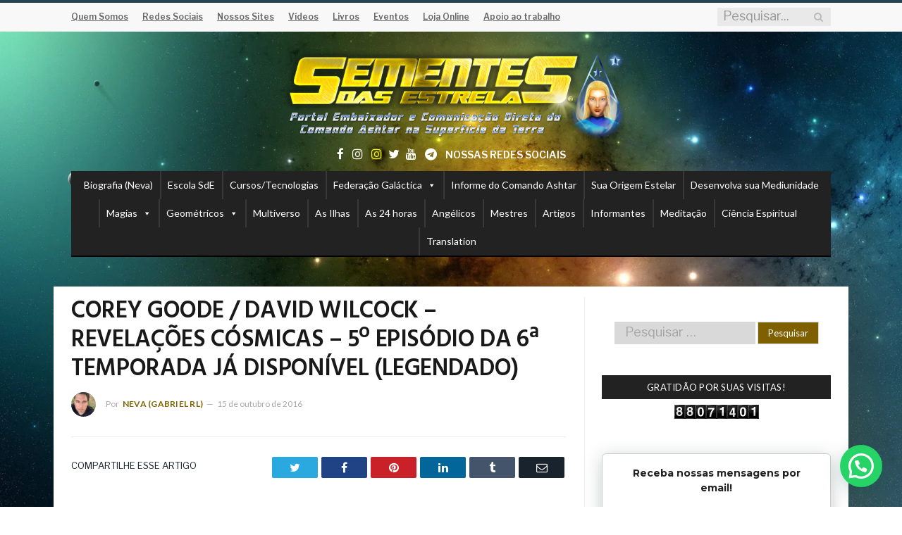

--- FILE ---
content_type: text/html; charset=UTF-8
request_url: https://www.sementesdasestrelas.com.br/2016/10/corey-goode-david-wilcock-revelacoes_15-9.html
body_size: 38146
content:

<!DOCTYPE html>

<!--[if IE 8]> <html class="ie ie8" lang="pt-BR" prefix="og: http://ogp.me/ns# article: http://ogp.me/ns/article#"> <![endif]-->
<!--[if IE 9]> <html class="ie ie9" lang="pt-BR" prefix="og: http://ogp.me/ns# article: http://ogp.me/ns/article#"> <![endif]-->
<!--[if gt IE 9]><!--> <html lang="pt-BR" prefix="og: http://ogp.me/ns# article: http://ogp.me/ns/article#"> <!--<![endif]-->

<head>

	
	
	<!-- Facebook Pixel Code -->
<script defer>
!function(f,b,e,v,n,t,s)
{if(f.fbq)return;n=f.fbq=function(){n.callMethod?
n.callMethod.apply(n,arguments):n.queue.push(arguments)};
if(!f._fbq)f._fbq=n;n.push=n;n.loaded=!0;n.version='2.0';
n.queue=[];t=b.createElement(e);t.async=!0;
t.src=v;s=b.getElementsByTagName(e)[0];
s.parentNode.insertBefore(t,s)}(window,document,'script',
'https://connect.facebook.net/en_US/fbevents.js');
fbq('init', '1379911965549967'); 
fbq('track', 'PageView');
</script>
<noscript>
<img height="1" width="1" 
src="https://www.facebook.com/tr?id=1379911965549967&ev=PageView
&noscript=1"/>
</noscript>
<!-- End Facebook Pixel Code -->

<meta name="keywords" content="Espiritualidade, Autoconhecimento, Signos, Autoestima, Meditação, Felicidade, Amor próprio, Sabedoria, et, Jesus, Cosmos, Astrologia, Ashtar Sheran, Neva, Gabriel Raio Lunar, Gabriel RL, Nova Era, Cura, Mestres, Inteligência Emocional, Física Quântica, Desenvolvimento Pessoal, Extraterrestre, contato extraterrestre">
<meta name="follow_it-verification-code" content="HqlQMc2bW9pdncg7u7eD"/>
	
<meta charset="UTF-8" />
<title>COREY GOODE / DAVID WILCOCK – REVELAÇÕES CÓSMICAS - 5º EPISÓDIO DA 6ª TEMPORADA JÁ DISPONÍVEL (LEGENDADO) - Sementes das Estrelas</title>

 
<meta name="viewport" content="width=device-width, initial-scale=1" />
<meta http-equiv="X-UA-Compatible" content="IE=edge" />
<meta name="facebook-domain-verification" content="cem71tziszkckpmwmn4vzoabhp37ug" />
<link rel='preload' href='font.woff2' as='font' type='font/woff2' crossorigin>
<link rel="pingback" href="https://www.sementesdasestrelas.com.br/xmlrpc.php" />
	

	
<meta name='robots' content='index, follow, max-image-preview:large, max-snippet:-1, max-video-preview:-1' />

	<!-- This site is optimized with the Yoast SEO Premium plugin v24.3 (Yoast SEO v26.8) - https://yoast.com/product/yoast-seo-premium-wordpress/ -->
	<link rel="canonical" href="https://www.sementesdasestrelas.com.br/2016/10/corey-goode-david-wilcock-revelacoes_15-9.html" />
	<meta name="twitter:card" content="summary_large_image" />
	<meta name="twitter:title" content="COREY GOODE / DAVID WILCOCK – REVELAÇÕES CÓSMICAS - 5º EPISÓDIO DA 6ª TEMPORADA JÁ DISPONÍVEL (LEGENDADO) - Sementes das Estrelas" />
	<meta name="twitter:description" content="Nota do Gabriel: A disponibilização do material abaixo foi autorizada pelo João Marcelo (http://www.dailymotion.com/canaljoaomarcelo) em parceria com o site&nbsp;ETs &amp; ETc…&nbsp;responsáveis pelas legendas e divulgações aqui no Brasil.&nbsp;Material traduzido de:&nbsp;Cosmic Disclosure&nbsp;&#8211;&nbsp;Gaiam TV Youtube Minha gratidão a Weslem Batista, administrador do site&nbsp;ETs &amp; ETc…&nbsp;e ao&nbsp;João Marcelo&nbsp;pelo excelente trabalho de legenda e divulgação!&nbsp; Gabriel CLIQUE AQUI&nbsp;PARA ORead More" />
	<meta name="twitter:image" content="https://www.sementesdasestrelas.com.br/wp-content/uploads/2016/10/blue_avian2B-2BCorey2B-2BDavid-2.png" />
	<meta name="twitter:label1" content="Escrito por" />
	<meta name="twitter:data1" content="Neva (Gabriel RL)" />
	<meta name="twitter:label2" content="Est. tempo de leitura" />
	<meta name="twitter:data2" content="1 minuto" />
	<script type="application/ld+json" class="yoast-schema-graph">{"@context":"https://schema.org","@graph":[{"@type":"Article","@id":"https://www.sementesdasestrelas.com.br/2016/10/corey-goode-david-wilcock-revelacoes_15-9.html#article","isPartOf":{"@id":"https://www.sementesdasestrelas.com.br/2016/10/corey-goode-david-wilcock-revelacoes_15-9.html"},"author":{"name":"Neva (Gabriel RL)","@id":"https://www.sementesdasestrelas.com.br/#/schema/person/277c3b45a6b0a193fdd4b3a9fdecd722"},"headline":"COREY GOODE / DAVID WILCOCK – REVELAÇÕES CÓSMICAS &#8211; 5º EPISÓDIO DA 6ª TEMPORADA JÁ DISPONÍVEL (LEGENDADO)","datePublished":"2016-10-16T01:29:00+00:00","dateModified":"2020-10-26T17:38:31+00:00","mainEntityOfPage":{"@id":"https://www.sementesdasestrelas.com.br/2016/10/corey-goode-david-wilcock-revelacoes_15-9.html"},"wordCount":157,"publisher":{"@id":"https://www.sementesdasestrelas.com.br/#organization"},"image":{"@id":"https://www.sementesdasestrelas.com.br/2016/10/corey-goode-david-wilcock-revelacoes_15-9.html#primaryimage"},"thumbnailUrl":"https://www.sementesdasestrelas.com.br/wp-content/uploads/2016/10/blue_avian2B-2BCorey2B-2BDavid-2.png","articleSection":{"0":"David Wilcock","1":"GoodETxSG/Corey","3":"Vídeos"},"inLanguage":"pt-BR"},{"@type":"WebPage","@id":"https://www.sementesdasestrelas.com.br/2016/10/corey-goode-david-wilcock-revelacoes_15-9.html","url":"https://www.sementesdasestrelas.com.br/2016/10/corey-goode-david-wilcock-revelacoes_15-9.html","name":"COREY GOODE / DAVID WILCOCK – REVELAÇÕES CÓSMICAS - 5º EPISÓDIO DA 6ª TEMPORADA JÁ DISPONÍVEL (LEGENDADO) - Sementes das Estrelas","isPartOf":{"@id":"https://www.sementesdasestrelas.com.br/#website"},"primaryImageOfPage":{"@id":"https://www.sementesdasestrelas.com.br/2016/10/corey-goode-david-wilcock-revelacoes_15-9.html#primaryimage"},"image":{"@id":"https://www.sementesdasestrelas.com.br/2016/10/corey-goode-david-wilcock-revelacoes_15-9.html#primaryimage"},"thumbnailUrl":"https://www.sementesdasestrelas.com.br/wp-content/uploads/2016/10/blue_avian2B-2BCorey2B-2BDavid-2.png","datePublished":"2016-10-16T01:29:00+00:00","dateModified":"2020-10-26T17:38:31+00:00","breadcrumb":{"@id":"https://www.sementesdasestrelas.com.br/2016/10/corey-goode-david-wilcock-revelacoes_15-9.html#breadcrumb"},"inLanguage":"pt-BR","potentialAction":[{"@type":"ReadAction","target":["https://www.sementesdasestrelas.com.br/2016/10/corey-goode-david-wilcock-revelacoes_15-9.html"]}]},{"@type":"ImageObject","inLanguage":"pt-BR","@id":"https://www.sementesdasestrelas.com.br/2016/10/corey-goode-david-wilcock-revelacoes_15-9.html#primaryimage","url":"https://www.sementesdasestrelas.com.br/wp-content/uploads/2016/10/blue_avian2B-2BCorey2B-2BDavid-2.png","contentUrl":"https://www.sementesdasestrelas.com.br/wp-content/uploads/2016/10/blue_avian2B-2BCorey2B-2BDavid-2.png","width":400,"height":343},{"@type":"BreadcrumbList","@id":"https://www.sementesdasestrelas.com.br/2016/10/corey-goode-david-wilcock-revelacoes_15-9.html#breadcrumb","itemListElement":[{"@type":"ListItem","position":1,"name":"Início","item":"https://www.sementesdasestrelas.com.br/"},{"@type":"ListItem","position":2,"name":"COREY GOODE / DAVID WILCOCK – REVELAÇÕES CÓSMICAS &#8211; 5º EPISÓDIO DA 6ª TEMPORADA JÁ DISPONÍVEL (LEGENDADO)"}]},{"@type":"WebSite","@id":"https://www.sementesdasestrelas.com.br/#website","url":"https://www.sementesdasestrelas.com.br/","name":"Sementes das Estrelas","description":"Site oficial Sementes das Estrelas. Artigos, Cursos, Tecnologias e muito mais.","publisher":{"@id":"https://www.sementesdasestrelas.com.br/#organization"},"potentialAction":[{"@type":"SearchAction","target":{"@type":"EntryPoint","urlTemplate":"https://www.sementesdasestrelas.com.br/?s={search_term_string}"},"query-input":{"@type":"PropertyValueSpecification","valueRequired":true,"valueName":"search_term_string"}}],"inLanguage":"pt-BR"},{"@type":"Organization","@id":"https://www.sementesdasestrelas.com.br/#organization","name":"Sementes das Estrelas","url":"https://www.sementesdasestrelas.com.br/","logo":{"@type":"ImageObject","inLanguage":"pt-BR","@id":"https://www.sementesdasestrelas.com.br/#/schema/logo/image/","url":"https://www.sementesdasestrelas.com.br/wp-content/uploads/2022/12/Portal-Embaixa-Sementes-v2-1024x337.png","contentUrl":"https://www.sementesdasestrelas.com.br/wp-content/uploads/2022/12/Portal-Embaixa-Sementes-v2-1024x337.png","width":1024,"height":337,"caption":"Sementes das Estrelas"},"image":{"@id":"https://www.sementesdasestrelas.com.br/#/schema/logo/image/"},"sameAs":["https://www.facebook.com/sementedasestrelas","https://www.instagram.com/sementesdasestrelas","https://twitter.com/_Sementes_","https://www.youtube.com/c/SementesdasEstrelasGRL","https://www.sementesdasestrelas.com.br/2023/07/junte-se-ao-nosso-grupo-exclusivo-no-telegram.html"],"description":"Portal de Espiritualidade Sementes das Estrelas. Aqui você encontrará conteúdos para evolução do seu ser. Acesse e confira.","telephone":"+55 (41) 99822-7832","legalName":"Sementes das Estrelas"},{"@type":"Person","@id":"https://www.sementesdasestrelas.com.br/#/schema/person/277c3b45a6b0a193fdd4b3a9fdecd722","name":"Neva (Gabriel RL)","image":{"@type":"ImageObject","inLanguage":"pt-BR","@id":"https://www.sementesdasestrelas.com.br/#/schema/person/image/","url":"https://www.sementesdasestrelas.com.br/wp-content/uploads/2023/01/Perfil-Oficial-2023-150x150.jpeg","contentUrl":"https://www.sementesdasestrelas.com.br/wp-content/uploads/2023/01/Perfil-Oficial-2023-150x150.jpeg","caption":"Neva (Gabriel RL)"},"url":"https://www.sementesdasestrelas.com.br/author/sementes"}]}</script>
	<!-- / Yoast SEO Premium plugin. -->


<link rel='dns-prefetch' href='//www.googletagmanager.com' />
<link rel='dns-prefetch' href='//fonts.googleapis.com' />
<link rel="alternate" type="application/rss+xml" title="Feed para Sementes das Estrelas &raquo;" href="https://www.sementesdasestrelas.com.br/feed" />
<link rel="alternate" type="application/rss+xml" title="Feed de comentários para Sementes das Estrelas &raquo;" href="https://www.sementesdasestrelas.com.br/comments/feed" />
<link rel="alternate" title="oEmbed (JSON)" type="application/json+oembed" href="https://www.sementesdasestrelas.com.br/wp-json/oembed/1.0/embed?url=https%3A%2F%2Fwww.sementesdasestrelas.com.br%2F2016%2F10%2Fcorey-goode-david-wilcock-revelacoes_15-9.html" />
<link rel="alternate" title="oEmbed (XML)" type="text/xml+oembed" href="https://www.sementesdasestrelas.com.br/wp-json/oembed/1.0/embed?url=https%3A%2F%2Fwww.sementesdasestrelas.com.br%2F2016%2F10%2Fcorey-goode-david-wilcock-revelacoes_15-9.html&#038;format=xml" />
<style id='wp-img-auto-sizes-contain-inline-css' type='text/css'>
img:is([sizes=auto i],[sizes^="auto," i]){contain-intrinsic-size:3000px 1500px}
/*# sourceURL=wp-img-auto-sizes-contain-inline-css */
</style>
<link data-minify="1" rel='stylesheet' id='SFMCss-css' href='https://www.sementesdasestrelas.com.br/wp-content/cache/min/1/wp-content/plugins/feedburner-alternative-and-rss-redirect/css/sfm_style.css?ver=1769309487' type='text/css' media='all' />
<link data-minify="1" rel='stylesheet' id='SFMCSS-css' href='https://www.sementesdasestrelas.com.br/wp-content/cache/min/1/wp-content/plugins/feedburner-alternative-and-rss-redirect/css/sfm_widgetStyle.css?ver=1769309487' type='text/css' media='all' />
<link rel='stylesheet' id='wp-block-library-css' href='https://www.sementesdasestrelas.com.br/wp-includes/css/dist/block-library/style.min.css?ver=6.9' type='text/css' media='all' />
<style id='classic-theme-styles-inline-css' type='text/css'>
/*! This file is auto-generated */
.wp-block-button__link{color:#fff;background-color:#32373c;border-radius:9999px;box-shadow:none;text-decoration:none;padding:calc(.667em + 2px) calc(1.333em + 2px);font-size:1.125em}.wp-block-file__button{background:#32373c;color:#fff;text-decoration:none}
/*# sourceURL=/wp-includes/css/classic-themes.min.css */
</style>
<link rel='stylesheet' id='wp-components-css' href='https://www.sementesdasestrelas.com.br/wp-includes/css/dist/components/style.min.css?ver=6.9' type='text/css' media='all' />
<link rel='stylesheet' id='wp-preferences-css' href='https://www.sementesdasestrelas.com.br/wp-includes/css/dist/preferences/style.min.css?ver=6.9' type='text/css' media='all' />
<link rel='stylesheet' id='wp-block-editor-css' href='https://www.sementesdasestrelas.com.br/wp-includes/css/dist/block-editor/style.min.css?ver=6.9' type='text/css' media='all' />
<link data-minify="1" rel='stylesheet' id='popup-maker-block-library-style-css' href='https://www.sementesdasestrelas.com.br/wp-content/cache/min/1/wp-content/plugins/popup-maker/dist/packages/block-library-style.css?ver=1769309487' type='text/css' media='all' />
<style id='joinchat-button-style-inline-css' type='text/css'>
.wp-block-joinchat-button{border:none!important;text-align:center}.wp-block-joinchat-button figure{display:table;margin:0 auto;padding:0}.wp-block-joinchat-button figcaption{font:normal normal 400 .6em/2em var(--wp--preset--font-family--system-font,sans-serif);margin:0;padding:0}.wp-block-joinchat-button .joinchat-button__qr{background-color:#fff;border:6px solid #25d366;border-radius:30px;box-sizing:content-box;display:block;height:200px;margin:auto;overflow:hidden;padding:10px;width:200px}.wp-block-joinchat-button .joinchat-button__qr canvas,.wp-block-joinchat-button .joinchat-button__qr img{display:block;margin:auto}.wp-block-joinchat-button .joinchat-button__link{align-items:center;background-color:#25d366;border:6px solid #25d366;border-radius:30px;display:inline-flex;flex-flow:row nowrap;justify-content:center;line-height:1.25em;margin:0 auto;text-decoration:none}.wp-block-joinchat-button .joinchat-button__link:before{background:transparent var(--joinchat-ico) no-repeat center;background-size:100%;content:"";display:block;height:1.5em;margin:-.75em .75em -.75em 0;width:1.5em}.wp-block-joinchat-button figure+.joinchat-button__link{margin-top:10px}@media (orientation:landscape)and (min-height:481px),(orientation:portrait)and (min-width:481px){.wp-block-joinchat-button.joinchat-button--qr-only figure+.joinchat-button__link{display:none}}@media (max-width:480px),(orientation:landscape)and (max-height:480px){.wp-block-joinchat-button figure{display:none}}

/*# sourceURL=https://www.sementesdasestrelas.com.br/wp-content/plugins/creame-whatsapp-me/gutenberg/build/style-index.css */
</style>
<style id='global-styles-inline-css' type='text/css'>
:root{--wp--preset--aspect-ratio--square: 1;--wp--preset--aspect-ratio--4-3: 4/3;--wp--preset--aspect-ratio--3-4: 3/4;--wp--preset--aspect-ratio--3-2: 3/2;--wp--preset--aspect-ratio--2-3: 2/3;--wp--preset--aspect-ratio--16-9: 16/9;--wp--preset--aspect-ratio--9-16: 9/16;--wp--preset--color--black: #000000;--wp--preset--color--cyan-bluish-gray: #abb8c3;--wp--preset--color--white: #ffffff;--wp--preset--color--pale-pink: #f78da7;--wp--preset--color--vivid-red: #cf2e2e;--wp--preset--color--luminous-vivid-orange: #ff6900;--wp--preset--color--luminous-vivid-amber: #fcb900;--wp--preset--color--light-green-cyan: #7bdcb5;--wp--preset--color--vivid-green-cyan: #00d084;--wp--preset--color--pale-cyan-blue: #8ed1fc;--wp--preset--color--vivid-cyan-blue: #0693e3;--wp--preset--color--vivid-purple: #9b51e0;--wp--preset--gradient--vivid-cyan-blue-to-vivid-purple: linear-gradient(135deg,rgb(6,147,227) 0%,rgb(155,81,224) 100%);--wp--preset--gradient--light-green-cyan-to-vivid-green-cyan: linear-gradient(135deg,rgb(122,220,180) 0%,rgb(0,208,130) 100%);--wp--preset--gradient--luminous-vivid-amber-to-luminous-vivid-orange: linear-gradient(135deg,rgb(252,185,0) 0%,rgb(255,105,0) 100%);--wp--preset--gradient--luminous-vivid-orange-to-vivid-red: linear-gradient(135deg,rgb(255,105,0) 0%,rgb(207,46,46) 100%);--wp--preset--gradient--very-light-gray-to-cyan-bluish-gray: linear-gradient(135deg,rgb(238,238,238) 0%,rgb(169,184,195) 100%);--wp--preset--gradient--cool-to-warm-spectrum: linear-gradient(135deg,rgb(74,234,220) 0%,rgb(151,120,209) 20%,rgb(207,42,186) 40%,rgb(238,44,130) 60%,rgb(251,105,98) 80%,rgb(254,248,76) 100%);--wp--preset--gradient--blush-light-purple: linear-gradient(135deg,rgb(255,206,236) 0%,rgb(152,150,240) 100%);--wp--preset--gradient--blush-bordeaux: linear-gradient(135deg,rgb(254,205,165) 0%,rgb(254,45,45) 50%,rgb(107,0,62) 100%);--wp--preset--gradient--luminous-dusk: linear-gradient(135deg,rgb(255,203,112) 0%,rgb(199,81,192) 50%,rgb(65,88,208) 100%);--wp--preset--gradient--pale-ocean: linear-gradient(135deg,rgb(255,245,203) 0%,rgb(182,227,212) 50%,rgb(51,167,181) 100%);--wp--preset--gradient--electric-grass: linear-gradient(135deg,rgb(202,248,128) 0%,rgb(113,206,126) 100%);--wp--preset--gradient--midnight: linear-gradient(135deg,rgb(2,3,129) 0%,rgb(40,116,252) 100%);--wp--preset--font-size--small: 13px;--wp--preset--font-size--medium: 20px;--wp--preset--font-size--large: 36px;--wp--preset--font-size--x-large: 42px;--wp--preset--spacing--20: 0.44rem;--wp--preset--spacing--30: 0.67rem;--wp--preset--spacing--40: 1rem;--wp--preset--spacing--50: 1.5rem;--wp--preset--spacing--60: 2.25rem;--wp--preset--spacing--70: 3.38rem;--wp--preset--spacing--80: 5.06rem;--wp--preset--shadow--natural: 6px 6px 9px rgba(0, 0, 0, 0.2);--wp--preset--shadow--deep: 12px 12px 50px rgba(0, 0, 0, 0.4);--wp--preset--shadow--sharp: 6px 6px 0px rgba(0, 0, 0, 0.2);--wp--preset--shadow--outlined: 6px 6px 0px -3px rgb(255, 255, 255), 6px 6px rgb(0, 0, 0);--wp--preset--shadow--crisp: 6px 6px 0px rgb(0, 0, 0);}:where(.is-layout-flex){gap: 0.5em;}:where(.is-layout-grid){gap: 0.5em;}body .is-layout-flex{display: flex;}.is-layout-flex{flex-wrap: wrap;align-items: center;}.is-layout-flex > :is(*, div){margin: 0;}body .is-layout-grid{display: grid;}.is-layout-grid > :is(*, div){margin: 0;}:where(.wp-block-columns.is-layout-flex){gap: 2em;}:where(.wp-block-columns.is-layout-grid){gap: 2em;}:where(.wp-block-post-template.is-layout-flex){gap: 1.25em;}:where(.wp-block-post-template.is-layout-grid){gap: 1.25em;}.has-black-color{color: var(--wp--preset--color--black) !important;}.has-cyan-bluish-gray-color{color: var(--wp--preset--color--cyan-bluish-gray) !important;}.has-white-color{color: var(--wp--preset--color--white) !important;}.has-pale-pink-color{color: var(--wp--preset--color--pale-pink) !important;}.has-vivid-red-color{color: var(--wp--preset--color--vivid-red) !important;}.has-luminous-vivid-orange-color{color: var(--wp--preset--color--luminous-vivid-orange) !important;}.has-luminous-vivid-amber-color{color: var(--wp--preset--color--luminous-vivid-amber) !important;}.has-light-green-cyan-color{color: var(--wp--preset--color--light-green-cyan) !important;}.has-vivid-green-cyan-color{color: var(--wp--preset--color--vivid-green-cyan) !important;}.has-pale-cyan-blue-color{color: var(--wp--preset--color--pale-cyan-blue) !important;}.has-vivid-cyan-blue-color{color: var(--wp--preset--color--vivid-cyan-blue) !important;}.has-vivid-purple-color{color: var(--wp--preset--color--vivid-purple) !important;}.has-black-background-color{background-color: var(--wp--preset--color--black) !important;}.has-cyan-bluish-gray-background-color{background-color: var(--wp--preset--color--cyan-bluish-gray) !important;}.has-white-background-color{background-color: var(--wp--preset--color--white) !important;}.has-pale-pink-background-color{background-color: var(--wp--preset--color--pale-pink) !important;}.has-vivid-red-background-color{background-color: var(--wp--preset--color--vivid-red) !important;}.has-luminous-vivid-orange-background-color{background-color: var(--wp--preset--color--luminous-vivid-orange) !important;}.has-luminous-vivid-amber-background-color{background-color: var(--wp--preset--color--luminous-vivid-amber) !important;}.has-light-green-cyan-background-color{background-color: var(--wp--preset--color--light-green-cyan) !important;}.has-vivid-green-cyan-background-color{background-color: var(--wp--preset--color--vivid-green-cyan) !important;}.has-pale-cyan-blue-background-color{background-color: var(--wp--preset--color--pale-cyan-blue) !important;}.has-vivid-cyan-blue-background-color{background-color: var(--wp--preset--color--vivid-cyan-blue) !important;}.has-vivid-purple-background-color{background-color: var(--wp--preset--color--vivid-purple) !important;}.has-black-border-color{border-color: var(--wp--preset--color--black) !important;}.has-cyan-bluish-gray-border-color{border-color: var(--wp--preset--color--cyan-bluish-gray) !important;}.has-white-border-color{border-color: var(--wp--preset--color--white) !important;}.has-pale-pink-border-color{border-color: var(--wp--preset--color--pale-pink) !important;}.has-vivid-red-border-color{border-color: var(--wp--preset--color--vivid-red) !important;}.has-luminous-vivid-orange-border-color{border-color: var(--wp--preset--color--luminous-vivid-orange) !important;}.has-luminous-vivid-amber-border-color{border-color: var(--wp--preset--color--luminous-vivid-amber) !important;}.has-light-green-cyan-border-color{border-color: var(--wp--preset--color--light-green-cyan) !important;}.has-vivid-green-cyan-border-color{border-color: var(--wp--preset--color--vivid-green-cyan) !important;}.has-pale-cyan-blue-border-color{border-color: var(--wp--preset--color--pale-cyan-blue) !important;}.has-vivid-cyan-blue-border-color{border-color: var(--wp--preset--color--vivid-cyan-blue) !important;}.has-vivid-purple-border-color{border-color: var(--wp--preset--color--vivid-purple) !important;}.has-vivid-cyan-blue-to-vivid-purple-gradient-background{background: var(--wp--preset--gradient--vivid-cyan-blue-to-vivid-purple) !important;}.has-light-green-cyan-to-vivid-green-cyan-gradient-background{background: var(--wp--preset--gradient--light-green-cyan-to-vivid-green-cyan) !important;}.has-luminous-vivid-amber-to-luminous-vivid-orange-gradient-background{background: var(--wp--preset--gradient--luminous-vivid-amber-to-luminous-vivid-orange) !important;}.has-luminous-vivid-orange-to-vivid-red-gradient-background{background: var(--wp--preset--gradient--luminous-vivid-orange-to-vivid-red) !important;}.has-very-light-gray-to-cyan-bluish-gray-gradient-background{background: var(--wp--preset--gradient--very-light-gray-to-cyan-bluish-gray) !important;}.has-cool-to-warm-spectrum-gradient-background{background: var(--wp--preset--gradient--cool-to-warm-spectrum) !important;}.has-blush-light-purple-gradient-background{background: var(--wp--preset--gradient--blush-light-purple) !important;}.has-blush-bordeaux-gradient-background{background: var(--wp--preset--gradient--blush-bordeaux) !important;}.has-luminous-dusk-gradient-background{background: var(--wp--preset--gradient--luminous-dusk) !important;}.has-pale-ocean-gradient-background{background: var(--wp--preset--gradient--pale-ocean) !important;}.has-electric-grass-gradient-background{background: var(--wp--preset--gradient--electric-grass) !important;}.has-midnight-gradient-background{background: var(--wp--preset--gradient--midnight) !important;}.has-small-font-size{font-size: var(--wp--preset--font-size--small) !important;}.has-medium-font-size{font-size: var(--wp--preset--font-size--medium) !important;}.has-large-font-size{font-size: var(--wp--preset--font-size--large) !important;}.has-x-large-font-size{font-size: var(--wp--preset--font-size--x-large) !important;}
:where(.wp-block-post-template.is-layout-flex){gap: 1.25em;}:where(.wp-block-post-template.is-layout-grid){gap: 1.25em;}
:where(.wp-block-term-template.is-layout-flex){gap: 1.25em;}:where(.wp-block-term-template.is-layout-grid){gap: 1.25em;}
:where(.wp-block-columns.is-layout-flex){gap: 2em;}:where(.wp-block-columns.is-layout-grid){gap: 2em;}
:root :where(.wp-block-pullquote){font-size: 1.5em;line-height: 1.6;}
/*# sourceURL=global-styles-inline-css */
</style>
<link data-minify="1" rel='stylesheet' id='dashicons-css' href='https://www.sementesdasestrelas.com.br/wp-content/cache/min/1/wp-includes/css/dashicons.min.css?ver=1769309487' type='text/css' media='all' />
<link rel='stylesheet' id='admin-bar-css' href='https://www.sementesdasestrelas.com.br/wp-includes/css/admin-bar.min.css?ver=6.9' type='text/css' media='all' />
<style id='admin-bar-inline-css' type='text/css'>

    /* Hide CanvasJS credits for P404 charts specifically */
    #p404RedirectChart .canvasjs-chart-credit {
        display: none !important;
    }
    
    #p404RedirectChart canvas {
        border-radius: 6px;
    }

    .p404-redirect-adminbar-weekly-title {
        font-weight: bold;
        font-size: 14px;
        color: #fff;
        margin-bottom: 6px;
    }

    #wpadminbar #wp-admin-bar-p404_free_top_button .ab-icon:before {
        content: "\f103";
        color: #dc3545;
        top: 3px;
    }
    
    #wp-admin-bar-p404_free_top_button .ab-item {
        min-width: 80px !important;
        padding: 0px !important;
    }
    
    /* Ensure proper positioning and z-index for P404 dropdown */
    .p404-redirect-adminbar-dropdown-wrap { 
        min-width: 0; 
        padding: 0;
        position: static !important;
    }
    
    #wpadminbar #wp-admin-bar-p404_free_top_button_dropdown {
        position: static !important;
    }
    
    #wpadminbar #wp-admin-bar-p404_free_top_button_dropdown .ab-item {
        padding: 0 !important;
        margin: 0 !important;
    }
    
    .p404-redirect-dropdown-container {
        min-width: 340px;
        padding: 18px 18px 12px 18px;
        background: #23282d !important;
        color: #fff;
        border-radius: 12px;
        box-shadow: 0 8px 32px rgba(0,0,0,0.25);
        margin-top: 10px;
        position: relative !important;
        z-index: 999999 !important;
        display: block !important;
        border: 1px solid #444;
    }
    
    /* Ensure P404 dropdown appears on hover */
    #wpadminbar #wp-admin-bar-p404_free_top_button .p404-redirect-dropdown-container { 
        display: none !important;
    }
    
    #wpadminbar #wp-admin-bar-p404_free_top_button:hover .p404-redirect-dropdown-container { 
        display: block !important;
    }
    
    #wpadminbar #wp-admin-bar-p404_free_top_button:hover #wp-admin-bar-p404_free_top_button_dropdown .p404-redirect-dropdown-container {
        display: block !important;
    }
    
    .p404-redirect-card {
        background: #2c3338;
        border-radius: 8px;
        padding: 18px 18px 12px 18px;
        box-shadow: 0 2px 8px rgba(0,0,0,0.07);
        display: flex;
        flex-direction: column;
        align-items: flex-start;
        border: 1px solid #444;
    }
    
    .p404-redirect-btn {
        display: inline-block;
        background: #dc3545;
        color: #fff !important;
        font-weight: bold;
        padding: 5px 22px;
        border-radius: 8px;
        text-decoration: none;
        font-size: 17px;
        transition: background 0.2s, box-shadow 0.2s;
        margin-top: 8px;
        box-shadow: 0 2px 8px rgba(220,53,69,0.15);
        text-align: center;
        line-height: 1.6;
    }
    
    .p404-redirect-btn:hover {
        background: #c82333;
        color: #fff !important;
        box-shadow: 0 4px 16px rgba(220,53,69,0.25);
    }
    
    /* Prevent conflicts with other admin bar dropdowns */
    #wpadminbar .ab-top-menu > li:hover > .ab-item,
    #wpadminbar .ab-top-menu > li.hover > .ab-item {
        z-index: auto;
    }
    
    #wpadminbar #wp-admin-bar-p404_free_top_button:hover > .ab-item {
        z-index: 999998 !important;
    }
    
/*# sourceURL=admin-bar-inline-css */
</style>
<link data-minify="1" rel='stylesheet' id='da-reactions-css' href='https://www.sementesdasestrelas.com.br/wp-content/cache/min/1/wp-content/plugins/da-reactions/assets/dist/public-style.css?ver=1769309487' type='text/css' media='all' />
<link data-minify="1" rel='stylesheet' id='ppress-frontend-css' href='https://www.sementesdasestrelas.com.br/wp-content/cache/min/1/wp-content/plugins/wp-user-avatar/assets/css/frontend.min.css?ver=1769309487' type='text/css' media='all' />
<link rel='stylesheet' id='ppress-flatpickr-css' href='https://www.sementesdasestrelas.com.br/wp-content/plugins/wp-user-avatar/assets/flatpickr/flatpickr.min.css?ver=4.16.8' type='text/css' media='all' />
<link rel='stylesheet' id='ppress-select2-css' href='https://www.sementesdasestrelas.com.br/wp-content/plugins/wp-user-avatar/assets/select2/select2.min.css?ver=6.9' type='text/css' media='all' />
<link data-minify="1" rel='stylesheet' id='megamenu-css' href='https://www.sementesdasestrelas.com.br/wp-content/cache/min/1/wp-content/uploads/maxmegamenu/style.css?ver=1769309487' type='text/css' media='all' />
<link rel='stylesheet' id='smartmag-fonts-css' href='https://fonts.googleapis.com/css?family=Libre+Franklin%3A400%2C400i%2C500%2C600%7CLato%3A400%2C700%2C900%7CHind%3A400%2C500%2C600%7CMerriweather%3A300italic&#038;subset' type='text/css' media='all' />
<link data-minify="1" rel='stylesheet' id='smartmag-core-css' href='https://www.sementesdasestrelas.com.br/wp-content/cache/min/1/wp-content/themes/smart-mag-child/style.css?ver=1769309488' type='text/css' media='all' />
<link data-minify="1" rel='stylesheet' id='smartmag-responsive-css' href='https://www.sementesdasestrelas.com.br/wp-content/cache/min/1/wp-content/themes/smart-mag/css/responsive.css?ver=1769309488' type='text/css' media='all' />
<link data-minify="1" rel='stylesheet' id='pretty-photo-css' href='https://www.sementesdasestrelas.com.br/wp-content/cache/min/1/wp-content/themes/smart-mag/css/prettyPhoto.css?ver=1769309495' type='text/css' media='all' />
<link data-minify="1" rel='stylesheet' id='smartmag-font-awesome-css' href='https://www.sementesdasestrelas.com.br/wp-content/cache/min/1/wp-content/themes/smart-mag/css/fontawesome/css/font-awesome.min.css?ver=1769309488' type='text/css' media='all' />
<link data-minify="1" rel='stylesheet' id='jquery-lazyloadxt-spinner-css-css' href='https://www.sementesdasestrelas.com.br/wp-content/cache/min/1/wp-content/plugins/a3-lazy-load/assets/css/jquery.lazyloadxt.spinner.css?ver=1769309488' type='text/css' media='all' />
<link data-minify="1" rel='stylesheet' id='smartmag-skin-css' href='https://www.sementesdasestrelas.com.br/wp-content/cache/min/1/wp-content/themes/smart-mag/css/skin-trendy.css?ver=1769309488' type='text/css' media='all' />
<style id='smartmag-skin-inline-css' type='text/css'>
.post-content > p:first-child { font-size: inherit; color: inherit;; }

::selection { background: #264353; }

::-moz-selection { background: #264353; }

.top-bar, .post-content .modern-quote, .mobile-head { border-top-color: #264353; }

.main-color,
.trending-ticker .heading,
.nav-light .menu > li:hover > a,
.nav-light .menu > .current-menu-item > a,
.nav-light .menu > .current-menu-parent > a,
.nav-light .menu li li:hover,
.nav-light .menu li li.current-menu-item,
.nav-light .mega-menu .sub-nav li:hover,
.nav-light .menu .sub-nav li.current-menu-item,
.nav-light .menu li li:hover > a,
.nav-light .menu li li.current-menu-item > a,
.nav-light .mega-menu .sub-nav li:hover > a,
.nav-light .menu .sub-nav li.current-menu-item > a,
.nav-light-search .active .search-icon,
.nav-light-search .search-icon:hover,
.breadcrumbs .location,
.gallery-title,
.section-head.prominent,
.recentcomments .url,
.block.posts .fa-angle-right,
.news-focus .section-head,
.focus-grid .section-head,
.post-meta-b .posted-by a,
.post-content a,
.main-stars,
.main-stars span:before,
.related-posts .section-head,
.comments-list .bypostauthor .comment-author a,
.error-page .text-404,
a.bbp-author-name { color: #264353; }

.navigation .menu > li:hover > a,
.navigation .menu > .current-menu-item > a,
.navigation .menu > .current-menu-parent > a,
.navigation .menu > .current-menu-ancestor > a,
.block-head,
.tabbed .tabs-list .active a,
.comment-content .reply,
.sc-tabs .active a,
.nav-dark-b { border-bottom-color: #264353; }

.main-featured .cat,
.main-featured .pages .flex-active,
.main-pagination .current,
.main-pagination a:hover,
.block-head .heading,
.cat-title,
.post .read-more a,
.rate-number .progress,
.listing-meta .rate-number .progress,
.review-box .overall,
.review-box .bar,
.post-pagination > span,
.button,
.sc-button-default:hover,
.drop-caps { background: #264353; }

.nav-search .search-icon:hover,
.nav-search .active .search-icon { border-color: #264353; }

.modal-header .modal-title,
.highlights h2:before,
.post-header .post-title:before,
.review-box .heading,
.main-heading,
.page-title,
.entry-title,
div.bbp-template-notice,
div.indicator-hint,
div.bbp-template-notice.info,
.post-content .wpcf7-not-valid-tip { border-left-color: #264353; }

@media only screen and (max-width: 799px) { .navigation .mobile .fa { background: #264353; } }

.mobile-head { border-top-color: #264353; }

a:hover, 
.highlights .post-title a:hover,
.nav-light a:hover,
.nav-light .mega-menu .featured h2 a:hover,
.listing-meta .author a { color: #264353; }


.cat-12, 
.cat-title.cat-12,
.block-head.cat-text-12 .heading { 
	background: #33bda0;
}

.block-head.cat-text-12 {
	border-color: #33bda0;
}
				
.cat-text-12, .section-head.cat-text-12 { color: #33bda0; }
				 

.navigation .menu > .menu-cat-12:hover > a, .navigation .menu > .menu-cat-12.current-menu-item > a, .navigation .menu > .menu-cat-12.current-menu-parent > a {
	border-bottom-color: #33bda0;
}



.cat-7, 
.cat-title.cat-7,
.block-head.cat-text-7 .heading { 
	background: #33bda0;
}

.block-head.cat-text-7 {
	border-color: #33bda0;
}
				
.cat-text-7, .section-head.cat-text-7 { color: #33bda0; }
				 

.navigation .menu > .menu-cat-7:hover > a, .navigation .menu > .menu-cat-7.current-menu-item > a, .navigation .menu > .menu-cat-7.current-menu-parent > a {
	border-bottom-color: #33bda0;
}



.cat-5, 
.cat-title.cat-5,
.block-head.cat-text-5 .heading { 
	background: #0a0a0a;
}

.block-head.cat-text-5 {
	border-color: #0a0a0a;
}
				
.cat-text-5, .section-head.cat-text-5 { color: #0a0a0a; }
				 

.navigation .menu > .menu-cat-5:hover > a, .navigation .menu > .menu-cat-5.current-menu-item > a, .navigation .menu > .menu-cat-5.current-menu-parent > a {
	border-bottom-color: #0a0a0a;
}



.cat-2, 
.cat-title.cat-2,
.block-head.cat-text-2 .heading { 
	background: #ff6a5a;
}

.block-head.cat-text-2 {
	border-color: #ff6a5a;
}
				
.cat-text-2, .section-head.cat-text-2 { color: #ff6a5a; }
				 

.navigation .menu > .menu-cat-2:hover > a, .navigation .menu > .menu-cat-2.current-menu-item > a, .navigation .menu > .menu-cat-2.current-menu-parent > a {
	border-bottom-color: #ff6a5a;
}




/*# sourceURL=smartmag-skin-inline-css */
</style>
<link data-minify="1" rel='stylesheet' id='the-grid-css' href='https://www.sementesdasestrelas.com.br/wp-content/cache/min/1/wp-content/plugins/the-grid/frontend/assets/css/the-grid.min.css?ver=1769309488' type='text/css' media='all' />
<style id='the-grid-inline-css' type='text/css'>
.tolb-holder{background:rgba(0,0,0,0.8)}.tolb-holder .tolb-close,.tolb-holder .tolb-title,.tolb-holder .tolb-counter,.tolb-holder .tolb-next i,.tolb-holder .tolb-prev i{color:#ffffff}.tolb-holder .tolb-load{border-color:rgba(255,255,255,0.2);border-left:3px solid #ffffff}
.to-heart-icon,.to-heart-icon svg,.to-post-like,.to-post-like .to-like-count{position:relative;display:inline-block}.to-post-like{width:auto;cursor:pointer;font-weight:400}.to-heart-icon{float:left;margin:0 4px 0 0}.to-heart-icon svg{overflow:visible;width:15px;height:14px}.to-heart-icon g{-webkit-transform:scale(1);transform:scale(1)}.to-heart-icon path{-webkit-transform:scale(1);transform:scale(1);transition:fill .4s ease,stroke .4s ease}.no-liked .to-heart-icon path{fill:#999;stroke:#999}.empty-heart .to-heart-icon path{fill:transparent!important;stroke:#999}.liked .to-heart-icon path,.to-heart-icon svg:hover path{fill:#ff6863!important;stroke:#ff6863!important}@keyframes heartBeat{0%{transform:scale(1)}20%{transform:scale(.8)}30%{transform:scale(.95)}45%{transform:scale(.75)}50%{transform:scale(.85)}100%{transform:scale(.9)}}@-webkit-keyframes heartBeat{0%,100%,50%{-webkit-transform:scale(1)}20%{-webkit-transform:scale(.8)}30%{-webkit-transform:scale(.95)}45%{-webkit-transform:scale(.75)}}.heart-pulse g{-webkit-animation-name:heartBeat;animation-name:heartBeat;-webkit-animation-duration:1s;animation-duration:1s;-webkit-animation-iteration-count:infinite;animation-iteration-count:infinite;-webkit-transform-origin:50% 50%;transform-origin:50% 50%}.to-post-like a{color:inherit!important;fill:inherit!important;stroke:inherit!important}
/*# sourceURL=the-grid-inline-css */
</style>
<script type="text/javascript" src="https://www.sementesdasestrelas.com.br/wp-includes/js/jquery/jquery.min.js?ver=3.7.1" id="jquery-core-js" defer></script>
<script type="text/javascript" src="https://www.sementesdasestrelas.com.br/wp-includes/js/jquery/jquery-migrate.min.js?ver=3.4.1" id="jquery-migrate-js" defer></script>
<script type="text/javascript" id="da-reactions-js-extra">
/* <![CDATA[ */
var DaReactions = {"ajax_url":"https://www.sementesdasestrelas.com.br/wp-admin/admin-ajax.php","display_detail_modal":"off","display_detail_modal_toolbar":"off","display_detail_tooltip":"off","loader_url":"https://www.sementesdasestrelas.com.br/wp-content/plugins/da-reactions/assets/dist/loading.svg","modal_result_limit":"100","nonce":"d9f3e2a06f","show_count":"always","tooltip_result_limit":"5","labels":{"modal_tab_all_title":"All reactions","modal_no_tabs_title":"Reactions","modal_pagination_close":"\u00d7","modal_pagination_next":"\u2192","modal_pagination_prev":"\u2190","modal_pagination_desc":"Page {current} of {total}"}};
//# sourceURL=da-reactions-js-extra
/* ]]> */
</script>
<script data-minify="1" type="text/javascript" src="https://www.sementesdasestrelas.com.br/wp-content/cache/min/1/wp-content/plugins/da-reactions/assets/dist/public-script.js?ver=1763473967" id="da-reactions-js" defer></script>
<script type="text/javascript" src="https://www.sementesdasestrelas.com.br/wp-content/plugins/wp-user-avatar/assets/flatpickr/flatpickr.min.js?ver=4.16.8" id="ppress-flatpickr-js" defer></script>
<script type="text/javascript" src="https://www.sementesdasestrelas.com.br/wp-content/plugins/wp-user-avatar/assets/select2/select2.min.js?ver=4.16.8" id="ppress-select2-js" defer></script>
<script data-minify="1" type="text/javascript" src="https://www.sementesdasestrelas.com.br/wp-content/cache/min/1/wp-content/themes/smart-mag/js/jquery.prettyPhoto.js?ver=1763473968" id="pretty-photo-smartmag-js" defer></script>

<!-- Snippet da etiqueta do Google (gtag.js) adicionado pelo Site Kit -->
<!-- Snippet do Google Análises adicionado pelo Site Kit -->
<!-- Snippet do Google Anúncios adicionado pelo Site Kit -->
<script type="text/javascript" src="https://www.googletagmanager.com/gtag/js?id=GT-MJWKJG4" id="google_gtagjs-js" async></script>
<script type="text/javascript" id="google_gtagjs-js-after">
/* <![CDATA[ */
window.dataLayer = window.dataLayer || [];function gtag(){dataLayer.push(arguments);}
gtag("set","linker",{"domains":["www.sementesdasestrelas.com.br"]});
gtag("js", new Date());
gtag("set", "developer_id.dZTNiMT", true);
gtag("config", "GT-MJWKJG4");
gtag("config", "AW-797763997");
 window._googlesitekit = window._googlesitekit || {}; window._googlesitekit.throttledEvents = []; window._googlesitekit.gtagEvent = (name, data) => { var key = JSON.stringify( { name, data } ); if ( !! window._googlesitekit.throttledEvents[ key ] ) { return; } window._googlesitekit.throttledEvents[ key ] = true; setTimeout( () => { delete window._googlesitekit.throttledEvents[ key ]; }, 5 ); gtag( "event", name, { ...data, event_source: "site-kit" } ); }; 
//# sourceURL=google_gtagjs-js-after
/* ]]> */
</script>
<link rel="https://api.w.org/" href="https://www.sementesdasestrelas.com.br/wp-json/" /><link rel="alternate" title="JSON" type="application/json" href="https://www.sementesdasestrelas.com.br/wp-json/wp/v2/posts/40359" /><link rel="EditURI" type="application/rsd+xml" title="RSD" href="https://www.sementesdasestrelas.com.br/xmlrpc.php?rsd" />
<link rel='shortlink' href='https://www.sementesdasestrelas.com.br/?p=40359' />
 <meta name="follow.[base64]" content="HqlQMc2bW9pdncg7u7eD"/><meta name="generator" content="Site Kit by Google 1.170.0" /><meta property="og:title" name="og:title" content="COREY GOODE / DAVID WILCOCK – REVELAÇÕES CÓSMICAS &#8211; 5º EPISÓDIO DA 6ª TEMPORADA JÁ DISPONÍVEL (LEGENDADO)" />
<meta property="og:type" name="og:type" content="article" />
<meta property="og:image" name="og:image" content="https://www.sementesdasestrelas.com.br/wp-content/uploads/2016/10/blue_avian2B-2BCorey2B-2BDavid-2.png" />
<meta property="og:url" name="og:url" content="https://www.sementesdasestrelas.com.br/2016/10/corey-goode-david-wilcock-revelacoes_15-9.html" />
<meta property="og:description" name="og:description" content="Nota do Gabriel: A disponibilização do material abaixo foi autorizada pelo João Marcelo (http://www.dailymotion.com/canaljoaomarcelo) em parceria com o site&nbsp;ETs &amp; ETc…&nbsp;responsáveis pelas legendas e divulgações aqui no Brasil.&nbsp;Material traduzido de:&nbsp;Cosmic Disclosure&nbsp;-&nbsp;Gaiam TV Youtube Minha gratidão a Weslem Batista, administrador do site&nbsp;ETs &amp; ETc…&nbsp;e ao&nbsp;João Marcelo&nbsp;pelo excelente trabalho de legenda e divulgação!&nbsp; Gabriel CLIQUE AQUI&nbsp;PARA ORead More" />
<meta property="og:locale" name="og:locale" content="pt_BR" />
<meta property="og:site_name" name="og:site_name" content="Sementes das Estrelas" />
<meta property="twitter:card" name="twitter:card" content="summary_large_image" />
<meta property="article:section" name="article:section" content="David Wilcock" />
<meta property="article:published_time" name="article:published_time" content="2016-10-15T22:29:00-03:00" />
<meta property="article:modified_time" name="article:modified_time" content="2020-10-26T14:38:31-03:00" />
<meta property="article:author" name="article:author" content="https://www.sementesdasestrelas.com.br/author/sementes" />
<meta name="generator" content="Elementor 3.34.2; features: e_font_icon_svg, additional_custom_breakpoints; settings: css_print_method-external, google_font-enabled, font_display-swap">
			<style>
				.e-con.e-parent:nth-of-type(n+4):not(.e-lazyloaded):not(.e-no-lazyload),
				.e-con.e-parent:nth-of-type(n+4):not(.e-lazyloaded):not(.e-no-lazyload) * {
					background-image: none !important;
				}
				@media screen and (max-height: 1024px) {
					.e-con.e-parent:nth-of-type(n+3):not(.e-lazyloaded):not(.e-no-lazyload),
					.e-con.e-parent:nth-of-type(n+3):not(.e-lazyloaded):not(.e-no-lazyload) * {
						background-image: none !important;
					}
				}
				@media screen and (max-height: 640px) {
					.e-con.e-parent:nth-of-type(n+2):not(.e-lazyloaded):not(.e-no-lazyload),
					.e-con.e-parent:nth-of-type(n+2):not(.e-lazyloaded):not(.e-no-lazyload) * {
						background-image: none !important;
					}
				}
			</style>
			<meta name="generator" content="Powered by WPBakery Page Builder - drag and drop page builder for WordPress."/>

<!-- Snippet do Gerenciador de Tags do Google adicionado pelo Site Kit -->
<script type="text/javascript">
/* <![CDATA[ */

			( function( w, d, s, l, i ) {
				w[l] = w[l] || [];
				w[l].push( {'gtm.start': new Date().getTime(), event: 'gtm.js'} );
				var f = d.getElementsByTagName( s )[0],
					j = d.createElement( s ), dl = l != 'dataLayer' ? '&l=' + l : '';
				j.async = true;
				j.src = 'https://www.googletagmanager.com/gtm.js?id=' + i + dl;
				f.parentNode.insertBefore( j, f );
			} )( window, document, 'script', 'dataLayer', 'GTM-NF85R5W' );
			
/* ]]> */
</script>

<!-- Fim do código do Gerenciador de Etiquetas do Google adicionado pelo Site Kit -->
<link rel="icon" href="https://www.sementesdasestrelas.com.br/wp-content/uploads/2020/09/cropped-favicon.fw_-32x32.png" sizes="32x32" />
<link rel="icon" href="https://www.sementesdasestrelas.com.br/wp-content/uploads/2020/09/cropped-favicon.fw_-192x192.png" sizes="192x192" />
<link rel="apple-touch-icon" href="https://www.sementesdasestrelas.com.br/wp-content/uploads/2020/09/cropped-favicon.fw_-180x180.png" />
<meta name="msapplication-TileImage" content="https://www.sementesdasestrelas.com.br/wp-content/uploads/2020/09/cropped-favicon.fw_-270x270.png" />
		<style type="text/css" id="wp-custom-css">
			body {
    color: #444;
    background: url(https://www.sementesdasestrelas.com.br/wp-content/uploads/2020/11/fundo-oficial-scaled.jpeg) no-repeat;
    background-attachment: fixed;
 background-repeat: no-repeat;
    background-size: cover;
    background-position: center center;
}


.logo-image {
    display: inline-block;
    vertical-align: middle;
    max-width: 50%;
    height: auto;
}





.main {
    margin-bottom: 65px;
    background: white;
    padding-top: 15px;
    padding-bottom: 15px;
}


#mega-menu-wrap-main #mega-menu-main > li.mega-menu-megamenu > ul.mega-sub-menu > li.mega-menu-item, #mega-menu-wrap-main #mega-menu-main > li.mega-menu-megamenu > ul.mega-sub-menu li.mega-menu-column > ul.mega-sub-menu > li.mega-menu-item {
    color: #666;
    font-family: inherit;
    font-size: 14px;
    display: block;
    float: left;
    clear: none;
    padding: 7px 15px 7px 15px;
    vertical-align: top;
}


.main .sidebar .widgettitle, .tabbed .tabs-list {
    margin-bottom: 8px;
    background: #111;
    color: #fff;
    font-family: Lato, sans-serif;
    letter-spacing: 0.02em;
}







.navigate-posts {
    padding: 38px 0;
    display: none;
}


.author-box {
    padding-top: 30px;
    margin-bottom: 40px;
    border-top: 1px solid #eee;
    display: none;
}



.location {
	display: none;
}




.main .sidebar .widget {
    margin-bottom: 44px;
    text-align: center;
}


.main .sidebar .widgettitle, .tabbed .tabs-list {
    margin-bottom: 8px;
    background: rgb(34, 34, 34);
    color: #fff;
    font-family: Lato, sans-serif;
    letter-spacing: 0.02em;
}




a {
    color: #7f6000;
    -webkit-transition: all .25s ease-in-out;
    transition: all .25s ease-in-out;
    font-weight: 700;
}


.listing-alt img {
    max-width: 100%;
	  margin-top: 15px;
}



.navigation .mobile {
    display: none;
}


.post-content {
    font-size: 15px;
    color: #414141;
    text-align: justify;
}






input, textarea, select {
    background: #d9d9d9;
    border: 1px solid #d9d9d9;
    padding: 7px 14px;
    outline: 0;
    font-size: 13px;
    color: #a6a6a6;
    max-width: 100%;
}



button, input[type="submit"] {
    font-family: Lato, sans-serif;
    background: #7f6000;
	  color: white;
}



.post-header-b .cat-title {
    margin-top: 0;
    font-size: 10px;
    display: none;
}



.search-mobile {
	display: none;
}


.MsoNormal {
	color: black;
}



.post-header-b .featured {
    position: relative;
    margin-top: 22px;
    display: none;
}



.top-bar-content a {
    color: inherit;
    text-decoration: underline;
}




.top-bar .menu li:first-child {
    padding-left: 0;
    border-left: 0px;
}


@media (max-width: 600px) {
	
	.vc_column_container>.vc_column-inner {
    box-sizing: border-box;
    padding-left: 0px;
    padding-right: 0px;
    width: 100%;
}
	
	
	.flexslider  {
		display: none;
	}
	
}


@media (max-width: 468px) {
  a { font-size: 0.7em; }
	
	.highlights-box.three-col article {
        float: left;
        width: 100%;
    }
	
	.logo-image {
    display: inline-block;
    vertical-align: middle;
    max-width: 100%;
    height: auto;
}
}




.main-color, .trending-ticker .heading, .nav-light .menu > li:hover > a, .nav-light .menu > .current-menu-item > a, .nav-light .menu > .current-menu-parent > a, .nav-light .menu li li:hover, .nav-light .menu li li.current-menu-item, .nav-light .mega-menu .sub-nav li:hover, .nav-light .menu .sub-nav li.current-menu-item, .nav-light .menu li li:hover > a, .nav-light .menu li li.current-menu-item > a, .nav-light .mega-menu .sub-nav li:hover > a, .nav-light .menu .sub-nav li.current-menu-item > a, .nav-light-search .active .search-icon, .nav-light-search .search-icon:hover, .breadcrumbs .location, .gallery-title, .section-head.prominent, .recentcomments .url, .block.posts .fa-angle-right, .news-focus .section-head, .focus-grid .section-head, .post-meta-b .posted-by a, .post-content a, .main-stars, .main-stars span:before, .related-posts .section-head, .comments-list .bypostauthor .comment-author a, .error-page .text-404, a.bbp-author-name {
    color: #7f6000;
}



.read-more {
	display: none;
}



.no-display {
    will-change: opacity;
	  opacity: 1;
	  
}



.pum-theme-9109 .pum-container, .pum-theme-lightbox .pum-container {
    padding: 18px;
    border-radius: 3px;
    border: 0px;
    box-shadow: none;
    background-color: white;
}




.pcp-wrapper-149422 .sp-pcp-title a {
    color: #ffffff !important;
    display: inherit;
    font-size: 35px !important;
    font-weight: 900 !important;
    line-height: 40px;
}





#pcp_wrapper-149422 .dots .swiper-pagination-bullet-active {
    background: #7f6000 !important;
}


.tg-dark a {
	color: #7f6000 !important;
    fill: #7f6000 !important;
    stroke: #7f6000 !important;
    border-color: #7f6000 !important;
}



.main .sidebar .widget {
    margin-bottom: 44px;
    text-align: center;
    margin-top: 35px;
}


.elementor-widget-posts .elementor-post__card .elementor-post__badge {
    background-color: #7f6000 !important;
    font-family: var(--e-global-typography-accent-font-family), Sans-serif;
    font-weight: var(--e-global-typography-accent-font-weight);
}


.elementor-widget-posts .elementor-post__read-more {
    color: #7f6000 !important;
}



.post-content ul {
    list-style-type: none;
    display: inline-flex
;
    margin-left: 10px !important;
}

.post-content li {
    margin-bottom: 5px;
	  padding-left: 10px;
}


.post-content .tagcloud {
    margin-top: 8px;
}



div.da-reactions-container div.reactions div.reaction {
    max-width: 50px !important;
}		</style>
		<noscript><style> .wpb_animate_when_almost_visible { opacity: 1; }</style></noscript><style type="text/css">/** Mega Menu CSS: fs **/</style>
	
<!--[if lt IE 9]>
<script defer src="https://www.sementesdasestrelas.com.br/wp-content/themes/smart-mag/js/html5.js" type="text/javascript"></script>
<![endif]-->


<script defer>
document.querySelector('head').innerHTML += '<style class="bunyad-img-effects-css">.main img, .main-footer img { opacity: 0; }</style>';
</script>
	

</head>


<body data-rsssl=1 class="wp-singular post-template-default single single-post postid-40359 single-format-standard wp-theme-smart-mag wp-child-theme-smart-mag-child mega-menu-main right-sidebar full skin-tech post-layout-modern img-effects has-nav-dark has-head-centered wpb-js-composer js-comp-ver-6.1 vc_responsive elementor-default elementor-kit-149417">

<div class="main-wrap">

	
	
	<div class="top-bar">

		<div class="wrap">
			<section class="top-bar-content cf">
			
							
				
									
					
		<div class="search">
			<form role="search" action="https://www.sementesdasestrelas.com.br/" method="get">
				<input type="text" name="s" class="query live-search-query" value="" placeholder="Pesquisar..."/>
				<button class="search-button" type="submit"><i class="fa fa-search"></i></button>
			</form>
		</div> <!-- .search -->					
				
				<div class="menu-top-nav-container"><ul id="menu-top-nav" class="menu"><li id="menu-item-2281" class="menu-item menu-item-type-post_type menu-item-object-page menu-item-2281"><a href="https://www.sementesdasestrelas.com.br/quem-somos"><span style="font-size: 12px;">Quem Somos</span></a></li>
<li id="menu-item-2333" class="menu-item menu-item-type-post_type menu-item-object-page menu-item-2333"><a href="https://www.sementesdasestrelas.com.br/redes-sociais-sementes-das-estrelas"><span style="font-size: 12px;">Redes Sociais</span></a></li>
<li id="menu-item-2332" class="menu-item menu-item-type-post_type menu-item-object-page menu-item-2332"><a href="https://www.sementesdasestrelas.com.br/nossos-sites"><span style="font-size: 12px;">Nossos Sites</span></a></li>
<li id="menu-item-2340" class="menu-item menu-item-type-post_type menu-item-object-page menu-item-2340"><a href="https://www.sementesdasestrelas.com.br/videos-sementes-das-estrelas"><span style="font-size: 12px;">Vídeos</span></a></li>
<li id="menu-item-134502" class="menu-item menu-item-type-custom menu-item-object-custom menu-item-134502"><a target="_blank" href="https://www.lojasementesdasestrelas.com.br/livros-de-neva/"><span style="font-size: 12px;">Livros</span></a></li>
<li id="menu-item-147978" class="menu-item menu-item-type-custom menu-item-object-custom menu-item-147978"><a target="_blank" href="https://www.eventossementesdasestrelas.com.br/"><span style="font-size: 12px;">Eventos</span></a></li>
<li id="menu-item-1242" class="menu-item menu-item-type-custom menu-item-object-custom menu-item-1242"><a target="_blank" href="http://www.lojasementesdasestrelas.com.br/"><span style="font-size: 12px;">Loja Online</span></a></li>
<li id="menu-item-2289" class="menu-item menu-item-type-post_type menu-item-object-page menu-item-2289"><a href="https://www.sementesdasestrelas.com.br/apoio-ao-trabalho"><span style="font-size: 12px;">Apoio ao trabalho</span></a></li>
</ul></div>				
			</section>
		</div>
		
	</div>
	
	<div id="main-head" class="main-head">
		
		<div class="wrap">

			<header class="centered">
			
							<a href="https://www.sementesdasestrelas.com.br" title="Sementes das Estrelas" rel="home" class="is-logo-mobile">
		
							
				<img src="https://www.sementesdasestrelas.com.br/wp-content/uploads/2022/12/Portal-Embaixa-Sementes-v2.png" class="logo-image" alt="Sementes das Estrelas" />
			
			
					 
						
		</a>



				
			<div style="margin-top: -75px;">
				
		<center>
			
				<a target="_blank" href="https://www.facebook.com/sementedasestrelas"><i style="color: white; font-size: 17px;" class="fa fa-facebook" aria-hidden="true"></i></a> &nbsp;&nbsp;&nbsp;<a target="_blank" href="https://www.instagram.com/sementesdasestrelas"><i style="color: white; font-size: 17px;" class="fa fa-instagram" aria-hidden="true"></i></a> &nbsp;&nbsp;&nbsp;<a target="_blank" href="https://www.instagram.com/gabrielraiolunar/"><i style="color: yellow; font-size: 17px; box-shadow: 2px 2px 10px black;" class="fa fa-instagram" aria-hidden="true"></i></a>&nbsp;&nbsp;&nbsp;<a target="_blank" href="https://twitter.com/_Sementes_"><i style="color: white; font-size: 17px;" class="fa fa-twitter" aria-hidden="true"></i></a>&nbsp;&nbsp;&nbsp;<a target="_blank" href="https://www.youtube.com/c/SementesdasEstrelasGRL"><i style="color: white; font-size: 17px;" class="fa fa-youtube" aria-hidden="true"></i></a> &nbsp;&nbsp;&nbsp;<a target="_blank" href="https://www.sementesdasestrelas.com.br/2023/07/junte-se-ao-nosso-grupo-exclusivo-no-telegram.html"><i style="color: white; font-size: 17px;" class="fa fa-telegram" aria-hidden="true"></i></a> &nbsp;&nbsp;&nbsp;<a style="color: white; font-weight: 900; line-height: 1em;" href="https://sementesdasestrelas.com.br/redes-sociais-sementes-das-estrelas">NOSSAS REDES SOCIAIS</a>

		<div style="margin-top: ; margin-left: 0%;" class="search-mobile">
				<form style="margin-top: -100px"; role="search" action="https://www.sementesdasestrelas.com.br/" method="get">
			<input type="text" name="s" class="query live-search-query" value="" placeholder="Digite o que busca..." autocomplete="off"><button style="margin-lef: 10px;" class="" type="submit"><i class="fa fa-search"></i></button>
			</form>
			</div>
				</div>
				
			</header>
				
			<div style="margin-top: -50px;">
				
							
				
<div class="main-nav">
	<div class="navigation-wrap cf" data-sticky-nav="1" data-sticky-type="smart">
	
		<nav class="navigation cf nav-dark">
		
			<div class>
			
				<div class="mobile" data-type="off-canvas" data-search="1">
					<a href="#" class="selected">
						<span class="text">Navigate</span><span class="current"></span> <i class="hamburger fa fa-bars"></i>
					</a>
				</div>
				
				<div id="mega-menu-wrap-main" class="mega-menu-wrap"><div class="mega-menu-toggle"><div class="mega-toggle-blocks-left"></div><div class="mega-toggle-blocks-center"></div><div class="mega-toggle-blocks-right"><div class='mega-toggle-block mega-menu-toggle-block mega-toggle-block-1' id='mega-toggle-block-1' tabindex='0'><span class='mega-toggle-label' role='button' aria-expanded='false'><span class='mega-toggle-label-closed'>MENU</span><span class='mega-toggle-label-open'>MENU</span></span></div></div></div><ul id="mega-menu-main" class="mega-menu max-mega-menu mega-menu-horizontal mega-no-js" data-event="hover_intent" data-effect="fade_up" data-effect-speed="200" data-effect-mobile="disabled" data-effect-speed-mobile="0" data-mobile-force-width="false" data-second-click="close" data-document-click="collapse" data-vertical-behaviour="standard" data-breakpoint="600" data-unbind="true" data-mobile-state="collapse_all" data-mobile-direction="vertical" data-hover-intent-timeout="300" data-hover-intent-interval="100"><li class="mega-menu-item mega-menu-item-type-post_type mega-menu-item-object-page mega-align-bottom-left mega-menu-flyout mega-menu-item-2077" id="mega-menu-item-2077"><a class="mega-menu-link" href="https://www.sementesdasestrelas.com.br/neva-gabriel-rl" tabindex="0">Biografia (Neva)</a></li><li class="mega-menu-item mega-menu-item-type-post_type mega-menu-item-object-page mega-align-bottom-left mega-menu-flyout mega-menu-item-123006" id="mega-menu-item-123006"><a class="mega-menu-link" href="https://www.sementesdasestrelas.com.br/escola-sde" tabindex="0">Escola SdE</a></li><li class="mega-menu-item mega-menu-item-type-post_type mega-menu-item-object-page mega-align-bottom-left mega-menu-flyout mega-menu-item-2076" id="mega-menu-item-2076"><a class="mega-menu-link" href="https://www.sementesdasestrelas.com.br/tecnologias" tabindex="0">Cursos/Tecnologias</a></li><li class="mega-menu-item mega-menu-item-type-custom mega-menu-item-object-custom mega-menu-item-has-children mega-align-bottom-left mega-menu-flyout mega-menu-item-118204" id="mega-menu-item-118204"><a class="mega-menu-link" href="#" aria-expanded="false" tabindex="0">Federação Galáctica<span class="mega-indicator" aria-hidden="true"></span></a>
<ul class="mega-sub-menu">
<li class="mega-menu-item mega-menu-item-type-post_type mega-menu-item-object-page mega-menu-item-2185" id="mega-menu-item-2185"><a class="mega-menu-link" href="https://www.sementesdasestrelas.com.br/federacao-galactica">Mensagens</a></li><li class="mega-menu-item mega-menu-item-type-custom mega-menu-item-object-custom mega-menu-item-157466" id="mega-menu-item-157466"><a class="mega-menu-link" href="https://www.sementesdasestrelas.com.br/2025/05/curso-intensivo-treinamento-em-telepatia-para-contato-extraterrestre-instrutora-neva.html">Curso de Telepatia para Contato E.T.</a></li><li class="mega-menu-item mega-menu-item-type-custom mega-menu-item-object-custom mega-menu-item-118205" id="mega-menu-item-118205"><a class="mega-menu-link" href="https://www.sementesdasestrelas.com.br/2023/01/curso-de-tipologia-extraterrestre-com-rafael-neva-gabriel-rl.html">Curso de Tipologia Extraterrestre</a></li><li class="mega-menu-item mega-menu-item-type-custom mega-menu-item-object-custom mega-menu-item-170608" id="mega-menu-item-170608"><a class="mega-menu-link" href="https://www.sementesdasestrelas.com.br/2025/12/comandos-quanticos-para-dissolucao-da-matrix-em-nivel-atomico.html">Comandos Quânticos</a></li></ul>
</li><li class="mega-menu-item mega-menu-item-type-custom mega-menu-item-object-custom mega-align-bottom-left mega-menu-flyout mega-menu-item-147982" id="mega-menu-item-147982"><a class="mega-menu-link" href="https://www.sementesdasestrelas.com.br/search/label/informe-do-comando" tabindex="0">Informe do Comando Ashtar</a></li><li class="mega-menu-item mega-menu-item-type-custom mega-menu-item-object-custom mega-align-bottom-left mega-menu-flyout mega-menu-item-147983" id="mega-menu-item-147983"><a target="_blank" class="mega-menu-link" href="https://www.sementesdasestrelas.com.br/triade-sagrada-tecnologia-ferramenta-para-expansao-do-plexo-solar" tabindex="0">Sua Origem Estelar</a></li><li class="mega-menu-item mega-menu-item-type-custom mega-menu-item-object-custom mega-align-bottom-left mega-menu-flyout mega-menu-item-107183" id="mega-menu-item-107183"><a class="mega-menu-link" href="https://www.sementesdasestrelas.com.br/2022/06/curso-de-mediunidade-com-rafael-neva-gabriel-rl.html" tabindex="0">Desenvolva sua Mediunidade</a></li><li class="mega-menu-item mega-menu-item-type-custom mega-menu-item-object-custom mega-menu-item-has-children mega-align-bottom-left mega-menu-flyout mega-menu-item-101978" id="mega-menu-item-101978"><a class="mega-menu-link" href="#" aria-expanded="false" tabindex="0">Magias<span class="mega-indicator" aria-hidden="true"></span></a>
<ul class="mega-sub-menu">
<li class="mega-menu-item mega-menu-item-type-custom mega-menu-item-object-custom mega-menu-item-101980" id="mega-menu-item-101980"><a target="_blank" class="mega-menu-link" href="https://www.magiasdasestrelas.com.br/">Magias das Estrelas (Gratuitas)</a></li><li class="mega-menu-item mega-menu-item-type-post_type mega-menu-item-object-page mega-menu-item-130990" id="mega-menu-item-130990"><a class="mega-menu-link" href="https://www.sementesdasestrelas.com.br/magias-personalizadas">Magias Personalizadas</a></li><li class="mega-menu-item mega-menu-item-type-post_type mega-menu-item-object-page mega-menu-item-130987" id="mega-menu-item-130987"><a class="mega-menu-link" href="https://www.sementesdasestrelas.com.br/varinhas-magicas-pessoais-e-personalizadas-canalizadas-por-rafael-neva-gabriel-rl">Varinhas Mágicas</a></li></ul>
</li><li class="mega-menu-item mega-menu-item-type-custom mega-menu-item-object-custom mega-menu-item-has-children mega-align-bottom-left mega-menu-flyout mega-menu-item-101979" id="mega-menu-item-101979"><a class="mega-menu-link" href="#" aria-expanded="false" tabindex="0">Geométricos<span class="mega-indicator" aria-hidden="true"></span></a>
<ul class="mega-sub-menu">
<li class="mega-menu-item mega-menu-item-type-custom mega-menu-item-object-custom mega-menu-item-101981" id="mega-menu-item-101981"><a target="_blank" class="mega-menu-link" href="https://www.geometricosdecura.com.br/">Geométricos de Cura (Gratuitos)</a></li><li class="mega-menu-item mega-menu-item-type-custom mega-menu-item-object-custom mega-menu-item-101982" id="mega-menu-item-101982"><a target="_blank" class="mega-menu-link" href="https://tecnologiasdasestrelas.com.br/simbolos-pessoais/">Geométricos Pessoais</a></li></ul>
</li><li class="mega-menu-item mega-menu-item-type-custom mega-menu-item-object-custom mega-align-bottom-left mega-menu-flyout mega-menu-item-1873" id="mega-menu-item-1873"><a class="mega-menu-link" href="https://www.sementesdasestrelas.com.br/search/label/UNIVERSOS" tabindex="0">Multiverso</a></li><li class="mega-menu-item mega-menu-item-type-post_type mega-menu-item-object-page mega-align-bottom-left mega-menu-flyout mega-menu-item-2220" id="mega-menu-item-2220"><a class="mega-menu-link" href="https://www.sementesdasestrelas.com.br/as-ilhas" tabindex="0">As Ilhas</a></li><li class="mega-menu-item mega-menu-item-type-post_type mega-menu-item-object-page mega-align-bottom-left mega-menu-flyout mega-menu-item-2226" id="mega-menu-item-2226"><a class="mega-menu-link" href="https://www.sementesdasestrelas.com.br/as-24-horas-e-suas-importancias-energeticas" tabindex="0">As 24 horas</a></li><li class="mega-menu-item mega-menu-item-type-post_type mega-menu-item-object-page mega-align-bottom-left mega-menu-flyout mega-menu-item-2246" id="mega-menu-item-2246"><a class="mega-menu-link" href="https://www.sementesdasestrelas.com.br/angelicos" tabindex="0">Angélicos</a></li><li class="mega-menu-item mega-menu-item-type-post_type mega-menu-item-object-page mega-align-bottom-left mega-menu-flyout mega-menu-item-2256" id="mega-menu-item-2256"><a class="mega-menu-link" href="https://www.sementesdasestrelas.com.br/mestres" tabindex="0">Mestres</a></li><li class="mega-menu-item mega-menu-item-type-post_type mega-menu-item-object-page mega-align-bottom-left mega-menu-flyout mega-menu-item-2260" id="mega-menu-item-2260"><a class="mega-menu-link" href="https://www.sementesdasestrelas.com.br/artigos" tabindex="0">Artigos</a></li><li class="mega-menu-item mega-menu-item-type-post_type mega-menu-item-object-page mega-align-bottom-left mega-menu-flyout mega-menu-item-2264" id="mega-menu-item-2264"><a class="mega-menu-link" href="https://www.sementesdasestrelas.com.br/informantes" tabindex="0">Informantes</a></li><li class="mega-menu-item mega-menu-item-type-post_type mega-menu-item-object-page mega-align-bottom-left mega-menu-flyout mega-menu-item-2270" id="mega-menu-item-2270"><a class="mega-menu-link" href="https://www.sementesdasestrelas.com.br/meditacao-terapias" tabindex="0">Meditação</a></li><li class="mega-menu-item mega-menu-item-type-post_type mega-menu-item-object-page mega-align-bottom-left mega-menu-flyout mega-menu-item-2405" id="mega-menu-item-2405"><a class="mega-menu-link" href="https://www.sementesdasestrelas.com.br/ciencia-espiritual" tabindex="0">Ciência Espiritual</a></li><li class="mega-menu-item mega-menu-item-type-post_type mega-menu-item-object-page mega-align-bottom-left mega-menu-flyout mega-menu-item-89495" id="mega-menu-item-89495"><a class="mega-menu-link" href="https://www.sementesdasestrelas.com.br/traducoes" tabindex="0">Translation</a></li></ul></div>				
								
					<div class="mobile-menu-container"><ul id="menu-inicial-menor-ok" class="menu mobile-menu"><li id="menu-item-2077" class="menu-item menu-item-type-post_type menu-item-object-page menu-item-2077"><a href="https://www.sementesdasestrelas.com.br/neva-gabriel-rl">Biografia (Neva)</a></li>
<li id="menu-item-123006" class="menu-item menu-item-type-post_type menu-item-object-page menu-item-123006"><a href="https://www.sementesdasestrelas.com.br/escola-sde">Escola SdE</a></li>
<li id="menu-item-2076" class="menu-item menu-item-type-post_type menu-item-object-page menu-item-2076"><a href="https://www.sementesdasestrelas.com.br/tecnologias">Cursos/Tecnologias</a></li>
<li id="menu-item-118204" class="menu-item menu-item-type-custom menu-item-object-custom menu-item-has-children menu-item-118204"><a href="#">Federação Galáctica</a>
<ul class="sub-menu">
	<li id="menu-item-2185" class="menu-item menu-item-type-post_type menu-item-object-page menu-item-2185"><a href="https://www.sementesdasestrelas.com.br/federacao-galactica">Mensagens</a></li>
	<li id="menu-item-157466" class="menu-item menu-item-type-custom menu-item-object-custom menu-item-157466"><a href="https://www.sementesdasestrelas.com.br/2025/05/curso-intensivo-treinamento-em-telepatia-para-contato-extraterrestre-instrutora-neva.html">Curso de Telepatia para Contato E.T.</a></li>
	<li id="menu-item-118205" class="menu-item menu-item-type-custom menu-item-object-custom menu-item-118205"><a href="https://www.sementesdasestrelas.com.br/2023/01/curso-de-tipologia-extraterrestre-com-rafael-neva-gabriel-rl.html">Curso de Tipologia Extraterrestre</a></li>
	<li id="menu-item-170608" class="menu-item menu-item-type-custom menu-item-object-custom menu-item-170608"><a href="https://www.sementesdasestrelas.com.br/2025/12/comandos-quanticos-para-dissolucao-da-matrix-em-nivel-atomico.html">Comandos Quânticos</a></li>
</ul>
</li>
<li id="menu-item-147982" class="menu-item menu-item-type-custom menu-item-object-custom menu-item-147982"><a href="https://www.sementesdasestrelas.com.br/search/label/informe-do-comando">Informe do Comando Ashtar</a></li>
<li id="menu-item-147983" class="menu-item menu-item-type-custom menu-item-object-custom menu-item-147983"><a target="_blank" href="https://www.sementesdasestrelas.com.br/triade-sagrada-tecnologia-ferramenta-para-expansao-do-plexo-solar">Sua Origem Estelar</a></li>
<li id="menu-item-107183" class="menu-item menu-item-type-custom menu-item-object-custom menu-item-107183"><a href="https://www.sementesdasestrelas.com.br/2022/06/curso-de-mediunidade-com-rafael-neva-gabriel-rl.html">Desenvolva sua Mediunidade</a></li>
<li id="menu-item-101978" class="menu-item menu-item-type-custom menu-item-object-custom menu-item-has-children menu-item-101978"><a href="#">Magias</a>
<ul class="sub-menu">
	<li id="menu-item-101980" class="menu-item menu-item-type-custom menu-item-object-custom menu-item-101980"><a target="_blank" href="https://www.magiasdasestrelas.com.br/">Magias das Estrelas (Gratuitas)</a></li>
	<li id="menu-item-130990" class="menu-item menu-item-type-post_type menu-item-object-page menu-item-130990"><a href="https://www.sementesdasestrelas.com.br/magias-personalizadas">Magias Personalizadas</a></li>
	<li id="menu-item-130987" class="menu-item menu-item-type-post_type menu-item-object-page menu-item-130987"><a href="https://www.sementesdasestrelas.com.br/varinhas-magicas-pessoais-e-personalizadas-canalizadas-por-rafael-neva-gabriel-rl">Varinhas Mágicas</a></li>
</ul>
</li>
<li id="menu-item-101979" class="menu-item menu-item-type-custom menu-item-object-custom menu-item-has-children menu-item-101979"><a href="#">Geométricos</a>
<ul class="sub-menu">
	<li id="menu-item-101981" class="menu-item menu-item-type-custom menu-item-object-custom menu-item-101981"><a target="_blank" href="https://www.geometricosdecura.com.br/">Geométricos de Cura (Gratuitos)</a></li>
	<li id="menu-item-101982" class="menu-item menu-item-type-custom menu-item-object-custom menu-item-101982"><a target="_blank" href="https://tecnologiasdasestrelas.com.br/simbolos-pessoais/">Geométricos Pessoais</a></li>
</ul>
</li>
<li id="menu-item-1873" class="menu-item menu-item-type-custom menu-item-object-custom menu-item-1873"><a href="https://www.sementesdasestrelas.com.br/search/label/UNIVERSOS">Multiverso</a></li>
<li id="menu-item-2220" class="menu-item menu-item-type-post_type menu-item-object-page menu-item-2220"><a href="https://www.sementesdasestrelas.com.br/as-ilhas">As Ilhas</a></li>
<li id="menu-item-2226" class="menu-item menu-item-type-post_type menu-item-object-page menu-item-2226"><a href="https://www.sementesdasestrelas.com.br/as-24-horas-e-suas-importancias-energeticas">As 24 horas</a></li>
<li id="menu-item-2246" class="menu-item menu-item-type-post_type menu-item-object-page menu-item-2246"><a href="https://www.sementesdasestrelas.com.br/angelicos">Angélicos</a></li>
<li id="menu-item-2256" class="menu-item menu-item-type-post_type menu-item-object-page menu-item-2256"><a href="https://www.sementesdasestrelas.com.br/mestres">Mestres</a></li>
<li id="menu-item-2260" class="menu-item menu-item-type-post_type menu-item-object-page menu-item-2260"><a href="https://www.sementesdasestrelas.com.br/artigos">Artigos</a></li>
<li id="menu-item-2264" class="menu-item menu-item-type-post_type menu-item-object-page menu-item-2264"><a href="https://www.sementesdasestrelas.com.br/informantes">Informantes</a></li>
<li id="menu-item-2270" class="menu-item menu-item-type-post_type menu-item-object-page menu-item-2270"><a href="https://www.sementesdasestrelas.com.br/meditacao-terapias">Meditação</a></li>
<li id="menu-item-2405" class="menu-item menu-item-type-post_type menu-item-object-page menu-item-2405"><a href="https://www.sementesdasestrelas.com.br/ciencia-espiritual">Ciência Espiritual</a></li>
<li id="menu-item-89495" class="menu-item menu-item-type-post_type menu-item-object-page menu-item-89495"><a href="https://www.sementesdasestrelas.com.br/traducoes">Translation</a></li>
</ul></div>				
						
			</div>
			
		</nav>
	
				
	</div>
</div>				
							
			</div>
				
		</div>
		
				
	</div>	
	<div class="breadcrumbs-wrap">
		
		<div class="wrap">
				</div>
		
	</div>


<div class="main wrap cf">

		
	<div class="row">
	
		<div class="col-8 main-content">
		
				
				
<article id="post-40359" class="post-40359 post type-post status-publish format-standard has-post-thumbnail category-david-wilcock category-goodetxsg-corey category-sem-categoria category-videos">
	
	<header class="post-header-b cf">
	
		<div class="category cf">
					
		<span class="cat-title cat-768"><a href="https://www.sementesdasestrelas.com.br/search/label/david-wilcock" title="David Wilcock">David Wilcock</a></span>
		
				</div>
	
		<div class="heading cf">
				
			<h1 class="post-title">
			COREY GOODE / DAVID WILCOCK – REVELAÇÕES CÓSMICAS &#8211; 5º EPISÓDIO DA 6ª TEMPORADA JÁ DISPONÍVEL (LEGENDADO)			</h1>
		
		</div>

		<div class="post-meta-b cf">
		
			<span class="author-img"><img data-del="avatar" src='https://www.sementesdasestrelas.com.br/wp-content/uploads/2023/01/Perfil-Oficial-2023-150x150.jpeg' class='avatar pp-user-avatar avatar-35 photo ' height='35' width='35'/></span>
			
			<span class="posted-by">Por 
				<a href="https://www.sementesdasestrelas.com.br/author/sementes" title="Posts de Neva (Gabriel RL)" rel="author">Neva (Gabriel RL)</a>			</span>
			 
			<span class="posted-on">
				<time class="post-date" datetime="2016-10-15T22:29:00-03:00">15 de outubro de 2016</time>
			</span>
			
			<!-- <a href="https://www.sementesdasestrelas.com.br/2016/10/corey-goode-david-wilcock-revelacoes_15-9.html#respond" class="comments"><i class="fa fa-comments-o"></i>Nenhum comentário</a> -->
				
		</div>	
	
	
	
	<div class="post-share">
		<span class="text">Compartilhe esse artigo</span>
		
		<span class="share-links">

			<a href="https://twitter.com/intent/tweet?url=https%3A%2F%2Fwww.sementesdasestrelas.com.br%2F2016%2F10%2Fcorey-goode-david-wilcock-revelacoes_15-9.html&text=COREY%20GOODE%20%2F%20DAVID%20WILCOCK%20%E2%80%93%20REVELA%C3%87%C3%95ES%20C%C3%93SMICAS%20%26%238211%3B%205%C2%BA%20EPIS%C3%93DIO%20DA%206%C2%AA%20TEMPORADA%20J%C3%81%20DISPON%C3%8DVEL%20%28LEGENDADO%29" 
				class="fa fa-twitter" title="Tweet" target="_blank">
					<span class="visuallyhidden">Twitter</span></a>
				
			<a href="http://www.facebook.com/sharer.php?u=https%3A%2F%2Fwww.sementesdasestrelas.com.br%2F2016%2F10%2Fcorey-goode-david-wilcock-revelacoes_15-9.html" class="fa fa-facebook" title="Compartilhe no Facebook" target="_blank">
				<span class="visuallyhidden">Facebook</span></a>
				
			<a href="http://pinterest.com/pin/create/button/?url=https%3A%2F%2Fwww.sementesdasestrelas.com.br%2F2016%2F10%2Fcorey-goode-david-wilcock-revelacoes_15-9.html&amp;media=https%3A%2F%2Fwww.sementesdasestrelas.com.br%2Fwp-content%2Fuploads%2F2016%2F10%2Fblue_avian2B-2BCorey2B-2BDavid-2.png" class="fa fa-pinterest"
				title="Compartilhe no Pinterest" target="_blank">
				<span class="visuallyhidden">Pinterest</span></a>
				
			<a href="http://www.linkedin.com/shareArticle?mini=true&amp;url=https%3A%2F%2Fwww.sementesdasestrelas.com.br%2F2016%2F10%2Fcorey-goode-david-wilcock-revelacoes_15-9.html" class="fa fa-linkedin" title="Compartilhe no LinkedIn" target="_blank">
				<span class="visuallyhidden">LinkedIn</span></a>
				
			<a href="http://www.tumblr.com/share/link?url=https%3A%2F%2Fwww.sementesdasestrelas.com.br%2F2016%2F10%2Fcorey-goode-david-wilcock-revelacoes_15-9.html&amp;name=COREY+GOODE+%2F+DAVID+WILCOCK+%E2%80%93+REVELA%C3%87%C3%95ES+C%C3%93SMICAS+%26%238211%3B+5%C2%BA+EPIS%C3%93DIO+DA+6%C2%AA+TEMPORADA+J%C3%81+DISPON%C3%8DVEL+%28LEGENDADO%29" class="fa fa-tumblr"
				title="Compartilhe no Tumblr" target="_blank">
				<span class="visuallyhidden">Tumblr</span></a>
				
			<a href="mailto:?subject=COREY%20GOODE%20%2F%20DAVID%20WILCOCK%20%E2%80%93%20REVELA%C3%87%C3%95ES%20C%C3%93SMICAS%20%26%238211%3B%205%C2%BA%20EPIS%C3%93DIO%20DA%206%C2%AA%20TEMPORADA%20J%C3%81%20DISPON%C3%8DVEL%20%28LEGENDADO%29&amp;body=https%3A%2F%2Fwww.sementesdasestrelas.com.br%2F2016%2F10%2Fcorey-goode-david-wilcock-revelacoes_15-9.html" class="fa fa-envelope-o"
				title="Compartilhe via Email">
				<span class="visuallyhidden">Email</span></a>
			
		</span>
	</div>
	
	
	
	<div class="featured">
				
					
			<a href="https://www.sementesdasestrelas.com.br/wp-content/uploads/2016/10/blue_avian2B-2BCorey2B-2BDavid-2.png" title="COREY GOODE / DAVID WILCOCK – REVELAÇÕES CÓSMICAS &#8211; 5º EPISÓDIO DA 6ª TEMPORADA JÁ DISPONÍVEL (LEGENDADO)">
			
						
								
					<img width="400" height="343" src="//www.sementesdasestrelas.com.br/wp-content/plugins/a3-lazy-load/assets/images/lazy_placeholder.gif" data-lazy-type="image" data-src="https://www.sementesdasestrelas.com.br/wp-content/uploads/2016/10/blue_avian2B-2BCorey2B-2BDavid-2.png" class="lazy lazy-hidden attachment-main-featured size-main-featured wp-post-image" alt="" title="COREY GOODE / DAVID WILCOCK – REVELAÇÕES CÓSMICAS &#8211; 5º EPISÓDIO DA 6ª TEMPORADA JÁ DISPONÍVEL (LEGENDADO)" decoding="async" /><noscript><img width="400" height="343" src="https://www.sementesdasestrelas.com.br/wp-content/uploads/2016/10/blue_avian2B-2BCorey2B-2BDavid-2.png" class="attachment-main-featured size-main-featured wp-post-image" alt="" title="COREY GOODE / DAVID WILCOCK – REVELAÇÕES CÓSMICAS &#8211; 5º EPISÓDIO DA 6ª TEMPORADA JÁ DISPONÍVEL (LEGENDADO)" decoding="async" /></noscript>				
								
										
			</a>
							
						
			</div>		
	</header><!-- .post-header -->

	

	<div class="post-content post-dynamic">
	
				
		
		<p></p>
<div class="MsoNoSpacing" style="text-align: center;">
<div>
<span style="color: #073763; margin-left: 1em; margin-right: 1em;"><img class="lazy lazy-hidden" fetchpriority="high" decoding="async" border="0" height="340" src="//www.sementesdasestrelas.com.br/wp-content/plugins/a3-lazy-load/assets/images/lazy_placeholder.gif" data-lazy-type="image" data-src="https://www.sementesdasestrelas.com.br/wp-content/uploads/2016/10/blue_avian2B-2BCorey2B-2BDavid-2.png" width="400" /><noscript><img fetchpriority="high" decoding="async" border="0" height="340" src="https://www.sementesdasestrelas.com.br/wp-content/uploads/2016/10/blue_avian2B-2BCorey2B-2BDavid-2.png" width="400" /></noscript></span></p>
</div>
<div style="text-align: justify;">
<span style="color: #073763;"><span style="font-family: &quot;georgia&quot; , &quot;serif&quot;; font-size: 14pt; line-height: 21.4667px;">Nota do Gabriel: A disponibilização do material abaixo foi autorizada pelo João Marcelo (<u><a href="http://www.dailymotion.com/canaljoaomarcelo">http://www.dailymotion.com/canaljoaomarcelo</a></u>) em parceria com o site&nbsp;<u style="font-family: georgia, serif; font-size: 18.6667px; line-height: 21.4667px;"><a href="http://www.etseetc.com/" target="_blank" rel="noopener noreferrer">ETs &amp; ETc…</a></u>&nbsp;responsáveis pelas legendas e divulgações aqui no Brasil.&nbsp;</span><span style="text-align: center;"><span style="text-align: justify;"><span style="font-family: &quot;georgia&quot; , serif; font-size: 14pt; line-height: 21.4667px;"><span style="color: #073763;">Material traduzido de:&nbsp;</span></span></span><u style="font-family: georgia, serif; font-size: 18.6667px; line-height: 21.4667px;"><a href="http://www.gaiamtv.com/show/cosmic-disclosure" target="_blank" rel="noopener noreferrer">Cosmic Disclosure</a></u><span style="font-family: &quot;georgia&quot; , serif; font-size: 18.6667px; line-height: 21.4667px;">&nbsp;&#8211;&nbsp;</span><u style="font-family: georgia, serif; font-size: 18.6667px; line-height: 21.4667px;"><a href="https://www.youtube.com/user/gaiamtv" target="_blank" rel="noopener noreferrer">Gaiam TV Youtube</a></u></span></span></div>
</div>
<div class="MsoNoSpacing" style="text-align: center;">
<div style="text-align: justify;">
<span style="color: #073763;"><span style="font-family: &quot;georgia&quot; , serif;"><span style="font-size: 18.6667px; line-height: 21.4667px;"><br /></span></span></span></div>
<div style="text-align: justify;">
<span style="color: #073763;"><span style="font-family: &quot;georgia&quot; , serif;"><span style="font-size: 18.6667px; line-height: 21.4667px;">Minha gratidão a Weslem Batista, administrador do site&nbsp;</span></span><u style="font-family: georgia, serif; font-size: 18.6667px; line-height: 21.4667px;"><a href="http://www.etseetc.com/" target="_blank" rel="noopener noreferrer">ETs &amp; ETc…</a></u><span style="font-family: &quot;georgia&quot; , serif;"><span style="font-size: 18.6667px; line-height: 21.4667px;">&nbsp;e ao&nbsp;</span></span><u style="font-family: georgia, serif; font-size: 18.6667px; line-height: 21.4667px;"><a href="http://www.ufologiadigital.blogspot.com.br/" target="_blank" rel="noopener noreferrer">João Marcelo</a></u><span style="font-family: &quot;georgia&quot; , serif; font-size: 18.6667px; line-height: 21.4667px;">&nbsp;pelo excelente trabalho de legenda e divulgação!&nbsp;</span></span></div>
<div style="text-align: justify;">
<span style="color: #073763;"><span style="text-align: center;"></span></span></div>
<p><span style="font-family: &quot;georgia&quot; , serif; font-size: 18.6667px; line-height: 21.4667px;"></span></p>
<div style="text-align: justify;">
<span style="color: #073763;"><span style="font-family: &quot;georgia&quot; , serif; font-size: 18.6667px; line-height: 21.4667px;">Gabriel</span></span></div>
<p></p>
<div style="text-align: justify;">
<div style="text-align: center;">
<span style="font-family: &quot;georgia&quot; , serif; font-size: 14pt; line-height: 21.4667px;"><span style="color: #073763;"><b style="font-size: 18.6667px; line-height: 21.4667px;"><u><a href="https://drive.google.com/file/d/0BzIT5bTTHI8xcmRHTVNIR25zaDQ/view?usp=sharing" target="_blank" rel="noopener noreferrer">CLIQUE AQUI</a></u>&nbsp;PARA O 5º EPISÓDIO DA 6ª TEMPORADA</b></span></span><br />
<span style="font-family: &quot;georgia&quot; , serif; font-size: 14pt; line-height: 21.4667px;"><span style="color: #073763;"><b style="font-size: 18.6667px; line-height: 21.4667px;"><br /></b></span></span><span style="font-family: &quot;georgia&quot; , serif; font-size: 14pt; line-height: 21.4667px;"><span style="color: #073763;"><b style="font-size: 18.6667px; line-height: 21.4667px;">PARA&nbsp;</b></span></span><b style="color: #073763; font-family: georgia, serif; font-size: 18.6667px; line-height: 21.4667px;">TEMPORADAS ANTERIORES:</b><br />
<b style="color: #073763; font-family: georgia, serif; font-size: 14pt; line-height: 21.4667px;"><br /></b><b style="color: #073763; font-family: georgia, serif; font-size: 14pt; line-height: 21.4667px;">PARA 1ª TEMPORADA&nbsp;<u><a href="https://drive.google.com/folderview?id=0ByBBo8lG4yadVDFYRnZ0WTR5Y0k&amp;usp=sharing" target="_blank" rel="noopener noreferrer">CLIQUE AQUI</a></u></b></p>
<div style="text-align: center;">
<span style="font-family: &quot;georgia&quot; , serif; font-size: 14pt; line-height: 21.4667px;"><span style="color: #073763;"><b><br /></b></span></span></div>
<div style="text-align: center;">
<span style="font-family: &quot;georgia&quot; , serif; font-size: 14pt; line-height: 21.4667px;"><span style="color: #073763;"><b>PARA 2ª TEMPORADA&nbsp;<u><a href="https://drive.google.com/folderview?id=0ByBBo8lG4yadRllhQnFUSFlfc0E&amp;usp=sharing" target="_blank" rel="noopener noreferrer">CLIQUE AQUI</a></u></b></span></span></div>
<div style="text-align: center;">
</div>
<div style="text-align: center;">
<span style="font-family: &quot;georgia&quot; , serif; font-size: 14pt; line-height: 21.4667px;"><span style="color: #073763;"><b>PARA 3ª TEMPORADA&nbsp;<u><a href="https://drive.google.com/folderview?id=0ByBBo8lG4yadUUM4c3N2blVKREk&amp;usp=sharing" target="_blank" rel="noopener noreferrer">CLIQUE AQUI</a></u>&nbsp;</b></span></span><br />
<span style="color: #073763; font-family: &quot;georgia&quot; , serif;"><span style="font-size: 18.6667px; line-height: 21.4667px;"><b><br /></b></span></span><span style="color: #073763; font-family: &quot;georgia&quot; , serif;"><span style="font-size: 18.6667px; line-height: 21.4667px;"><b>PARA 4ª TEMPORADA&nbsp;<u><a href="https://drive.google.com/drive/folders/0ByBBo8lG4yadcFc3ZmJOdXhlanM" target="_blank" rel="noopener noreferrer">CLIQUE AQUI</a></u></b></span></span><br />
<span style="color: #073763; font-family: &quot;georgia&quot; , serif;"><span style="font-size: 18.6667px; line-height: 21.4667px;"><b><br /></b></span></span><span style="color: #073763; font-family: &quot;georgia&quot; , serif;"><span style="font-size: 18.6667px; line-height: 21.4667px;"><b style="font-size: 18.6667px; line-height: 21.4667px;">PARA 5ª TEMPORADA&nbsp;<u><a href="https://drive.google.com/folderview?id=0BzIT5bTTHI8xZVZERVpHdlBOR00&amp;usp=sharing" target="_blank" rel="noopener noreferrer">CLIQUE AQUI</a></u></b></span></span><br />
<span style="color: #073763; font-family: &quot;georgia&quot; , serif;"><span style="font-size: 18.6667px; line-height: 21.4667px;"><b><br /></b></span></span><span style="color: #073763; font-family: &quot;georgia&quot; , serif;"><span style="font-size: 18.6667px; line-height: 21.4667px;"><b style="font-size: 18.6667px; line-height: 21.4667px;">PARA DEMAIS EPISÓDIOS DA 6ª TEMPORADA&nbsp;<u><a href="https://drive.google.com/drive/folders/0BzIT5bTTHI8xUjBlYWZMT0Y2V1E" target="_blank" rel="noopener noreferrer">CLIQUE AQUI</a></u></b></span></span></div>
<p></div>
<div>
<div class="MsoNormal" style="text-align: justify;">
<div style="text-align: center;">
<span style="color: #073763;"><b style="text-align: start;"><span style="font-family: &quot;georgia&quot; , serif;"><span style="font-size: 18.6667px; line-height: 21.4667px;">Quem é&nbsp;</span></span></b><span style="font-family: &quot;georgia&quot; , serif; text-align: start;"><span style="font-size: 18.6667px; line-height: 21.4667px;"><b>Corey Goode?&nbsp;<u><a href="https://www.sementesdasestrelas.com.br.br/p/as-informacoes-abaixvem-de-um.html" target="_blank" rel="noopener noreferrer">Clique&nbsp;Aqui</a></u></b></span></span></span></p>
<div>
<span style="color: #073763;"><span style="font-family: &quot;georgia&quot; , serif; text-align: start;"><span style="font-size: 18.6667px; line-height: 21.4667px;"><b><br /></b></span></span></span></div>
<div>
</div>
</div>
</div>
</div>
</div>
</div>
		
		
		
				
        <!-- templates/buttons-placeholder.php -->
<div class="da-reactions-outer TpostID40359">
	    <div class="da-reactions-data da-reactions-container-async center"
         data-type="post"
         data-id="40359"
         id="da-reactions-slot-post-40359">
        <div class="da-reactions-exposed">
			<img src="https://www.sementesdasestrelas.com.br/wp-content/plugins/da-reactions/assets/dist/loading.svg" alt="Loading spinner" width="64" height="64" style="width:64px" />
        </div>
    </div>
</div>

					<div class="tagcloud"><ul class="post-categories">
	<li><a href="https://www.sementesdasestrelas.com.br/search/label/david-wilcock" rel="category tag">David Wilcock</a></li>
	<li><a href="https://www.sementesdasestrelas.com.br/search/label/goodetxsg-corey" rel="category tag">GoodETxSG/Corey</a></li>
	<li><a href="https://www.sementesdasestrelas.com.br/search/label/sem-categoria" rel="category tag">Sem categoria</a></li>
	<li><a href="https://www.sementesdasestrelas.com.br/search/label/videos" rel="category tag">Vídeos</a></li></ul></div>
				
	</div><!-- .post-content -->
		
	
	
	
	<div class="post-share">
		<span class="text">Compartilhe esse artigo</span>
		
		<span class="share-links">

			<a href="https://twitter.com/intent/tweet?url=https%3A%2F%2Fwww.sementesdasestrelas.com.br%2F2016%2F10%2Fcorey-goode-david-wilcock-revelacoes_15-9.html&text=COREY%20GOODE%20%2F%20DAVID%20WILCOCK%20%E2%80%93%20REVELA%C3%87%C3%95ES%20C%C3%93SMICAS%20%26%238211%3B%205%C2%BA%20EPIS%C3%93DIO%20DA%206%C2%AA%20TEMPORADA%20J%C3%81%20DISPON%C3%8DVEL%20%28LEGENDADO%29" 
				class="fa fa-twitter" title="Tweet" target="_blank">
					<span class="visuallyhidden">Twitter</span></a>
				
			<a href="http://www.facebook.com/sharer.php?u=https%3A%2F%2Fwww.sementesdasestrelas.com.br%2F2016%2F10%2Fcorey-goode-david-wilcock-revelacoes_15-9.html" class="fa fa-facebook" title="Compartilhe no Facebook" target="_blank">
				<span class="visuallyhidden">Facebook</span></a>
				
			<a href="http://pinterest.com/pin/create/button/?url=https%3A%2F%2Fwww.sementesdasestrelas.com.br%2F2016%2F10%2Fcorey-goode-david-wilcock-revelacoes_15-9.html&amp;media=https%3A%2F%2Fwww.sementesdasestrelas.com.br%2Fwp-content%2Fuploads%2F2016%2F10%2Fblue_avian2B-2BCorey2B-2BDavid-2.png" class="fa fa-pinterest"
				title="Compartilhe no Pinterest" target="_blank">
				<span class="visuallyhidden">Pinterest</span></a>
				
			<a href="http://www.linkedin.com/shareArticle?mini=true&amp;url=https%3A%2F%2Fwww.sementesdasestrelas.com.br%2F2016%2F10%2Fcorey-goode-david-wilcock-revelacoes_15-9.html" class="fa fa-linkedin" title="Compartilhe no LinkedIn" target="_blank">
				<span class="visuallyhidden">LinkedIn</span></a>
				
			<a href="http://www.tumblr.com/share/link?url=https%3A%2F%2Fwww.sementesdasestrelas.com.br%2F2016%2F10%2Fcorey-goode-david-wilcock-revelacoes_15-9.html&amp;name=COREY+GOODE+%2F+DAVID+WILCOCK+%E2%80%93+REVELA%C3%87%C3%95ES+C%C3%93SMICAS+%26%238211%3B+5%C2%BA+EPIS%C3%93DIO+DA+6%C2%AA+TEMPORADA+J%C3%81+DISPON%C3%8DVEL+%28LEGENDADO%29" class="fa fa-tumblr"
				title="Compartilhe no Tumblr" target="_blank">
				<span class="visuallyhidden">Tumblr</span></a>
				
			<a href="mailto:?subject=COREY%20GOODE%20%2F%20DAVID%20WILCOCK%20%E2%80%93%20REVELA%C3%87%C3%95ES%20C%C3%93SMICAS%20%26%238211%3B%205%C2%BA%20EPIS%C3%93DIO%20DA%206%C2%AA%20TEMPORADA%20J%C3%81%20DISPON%C3%8DVEL%20%28LEGENDADO%29&amp;body=https%3A%2F%2Fwww.sementesdasestrelas.com.br%2F2016%2F10%2Fcorey-goode-david-wilcock-revelacoes_15-9.html" class="fa fa-envelope-o"
				title="Compartilhe via Email">
				<span class="visuallyhidden">Email</span></a>
			
		</span>
	</div>
	
		
</article>



	<section class="navigate-posts">
	
		<div class="previous"><span class="main-color title"><i class="fa fa-chevron-left"></i> Previous Article</span><span class="link"><a href="https://www.sementesdasestrelas.com.br/2016/10/kate-spreckley-relatorio-da-energia-8.html" rel="prev">Kate Spreckley &#8211; &#8220;Relatório da Energia para Outubro / 2016: Uma Nova Realidade&#8221; &#8211; 14.10.2016</a></span>		</div>
		
		<div class="next"><span class="main-color title">Next Article <i class="fa fa-chevron-right"></i></span><span class="link"><a href="https://www.sementesdasestrelas.com.br/2016/10/salusa-nao-ha-retrocessos-apenas-2.html" rel="next">SaLuSa &#8211; &#8220;Não há retrocessos: apenas avanços&#8221; &#8211; 12.10.2016</a></span>		</div>
		
	</section>



	<div class="author-box">
		<h3 class="section-head">About Author</h3>

				<section class="author-info">
		
			<img data-del="avatar" src='https://www.sementesdasestrelas.com.br/wp-content/uploads/2023/01/Perfil-Oficial-2023-150x150.jpeg' class='avatar pp-user-avatar avatar-100 photo ' height='100' width='100'/>			
			<div class="description">
				<a href="https://www.sementesdasestrelas.com.br/author/sementes" title="Posts de Neva (Gabriel RL)" rel="author">Neva (Gabriel RL)</a>				
				<ul class="social-icons">
								</ul>
				
				<p class="bio"></p>
			</div>
			
		</section>	</div>


	
	<section class="related-posts">
		<h3 class="section-head"><span class="color">Artigos</span> Relacionados</h3> 
		<ul class="highlights-box three-col related-posts">
		
				
			<li class="highlights column one-third">
				
				<article>
						
					<a href="https://www.sementesdasestrelas.com.br/2026/01/sobre-espiritualidade-performatica-e-mensagem-do-exu-tranca-ruas-neva-sementes-das-estrelas.html" title="Sobre Espiritualidade Performática e Mensagem do Exu Tranca Ruas &#8211; Neva | Sementes das Estrelas" class="image-link">
						<img width="214" height="140" src="//www.sementesdasestrelas.com.br/wp-content/plugins/a3-lazy-load/assets/images/lazy_placeholder.gif" data-lazy-type="image" data-src="https://www.sementesdasestrelas.com.br/wp-content/uploads/2026/01/Live-de-Sexta-1920-x-1080-px-2-3-214x140.png" class="lazy lazy-hidden image wp-post-image" alt="" title="Sobre Espiritualidade Performática e Mensagem do Exu Tranca Ruas &#8211; Neva | Sementes das Estrelas" decoding="async" srcset="" data-srcset="https://www.sementesdasestrelas.com.br/wp-content/uploads/2026/01/Live-de-Sexta-1920-x-1080-px-2-3-214x140.png 214w, https://www.sementesdasestrelas.com.br/wp-content/uploads/2026/01/Live-de-Sexta-1920-x-1080-px-2-3-104x69.png 104w, https://www.sementesdasestrelas.com.br/wp-content/uploads/2026/01/Live-de-Sexta-1920-x-1080-px-2-3-702x459.png 702w" sizes="(max-width: 214px) 100vw, 214px" /><noscript><img width="214" height="140" src="https://www.sementesdasestrelas.com.br/wp-content/uploads/2026/01/Live-de-Sexta-1920-x-1080-px-2-3-214x140.png" class="image wp-post-image" alt="" title="Sobre Espiritualidade Performática e Mensagem do Exu Tranca Ruas &#8211; Neva | Sementes das Estrelas" decoding="async" srcset="https://www.sementesdasestrelas.com.br/wp-content/uploads/2026/01/Live-de-Sexta-1920-x-1080-px-2-3-214x140.png 214w, https://www.sementesdasestrelas.com.br/wp-content/uploads/2026/01/Live-de-Sexta-1920-x-1080-px-2-3-104x69.png 104w, https://www.sementesdasestrelas.com.br/wp-content/uploads/2026/01/Live-de-Sexta-1920-x-1080-px-2-3-702x459.png 702w" sizes="(max-width: 214px) 100vw, 214px" /></noscript>	
											</a>
					
										
					<h2><a href="https://www.sementesdasestrelas.com.br/2026/01/sobre-espiritualidade-performatica-e-mensagem-do-exu-tranca-ruas-neva-sementes-das-estrelas.html" title="Sobre Espiritualidade Performática e Mensagem do Exu Tranca Ruas &#8211; Neva | Sementes das Estrelas">Sobre Espiritualidade Performática e Mensagem do Exu Tranca Ruas &#8211; Neva | Sementes das Estrelas</a></h2>
					
								<div class="cf listing-meta meta below">
					
				<time datetime="2026-01-24T16:07:45-03:00" class="meta-item">24 de janeiro de 2026</time>					
			</div>
							
				</article>
			</li>
			
				
			<li class="highlights column one-third">
				
				<article>
						
					<a href="https://www.sementesdasestrelas.com.br/2026/01/live-com-neva-hoje-23-01-as-19h00.html" title="Live com Neva hoje! 23/01 às 19h00" class="image-link">
						<img width="214" height="140" src="//www.sementesdasestrelas.com.br/wp-content/plugins/a3-lazy-load/assets/images/lazy_placeholder.gif" data-lazy-type="image" data-src="https://www.sementesdasestrelas.com.br/wp-content/uploads/2026/01/Live-de-Sexta-1920-x-1080-px-2-4-214x140.png" class="lazy lazy-hidden image wp-post-image" alt="" title="Live com Neva hoje! 23/01 às 19h00" decoding="async" srcset="" data-srcset="https://www.sementesdasestrelas.com.br/wp-content/uploads/2026/01/Live-de-Sexta-1920-x-1080-px-2-4-214x140.png 214w, https://www.sementesdasestrelas.com.br/wp-content/uploads/2026/01/Live-de-Sexta-1920-x-1080-px-2-4-104x69.png 104w, https://www.sementesdasestrelas.com.br/wp-content/uploads/2026/01/Live-de-Sexta-1920-x-1080-px-2-4-702x459.png 702w" sizes="(max-width: 214px) 100vw, 214px" /><noscript><img width="214" height="140" src="https://www.sementesdasestrelas.com.br/wp-content/uploads/2026/01/Live-de-Sexta-1920-x-1080-px-2-4-214x140.png" class="image wp-post-image" alt="" title="Live com Neva hoje! 23/01 às 19h00" decoding="async" srcset="https://www.sementesdasestrelas.com.br/wp-content/uploads/2026/01/Live-de-Sexta-1920-x-1080-px-2-4-214x140.png 214w, https://www.sementesdasestrelas.com.br/wp-content/uploads/2026/01/Live-de-Sexta-1920-x-1080-px-2-4-104x69.png 104w, https://www.sementesdasestrelas.com.br/wp-content/uploads/2026/01/Live-de-Sexta-1920-x-1080-px-2-4-702x459.png 702w" sizes="(max-width: 214px) 100vw, 214px" /></noscript>	
											</a>
					
										
					<h2><a href="https://www.sementesdasestrelas.com.br/2026/01/live-com-neva-hoje-23-01-as-19h00.html" title="Live com Neva hoje! 23/01 às 19h00">Live com Neva hoje! 23/01 às 19h00</a></h2>
					
								<div class="cf listing-meta meta below">
					
				<time datetime="2026-01-23T17:15:15-03:00" class="meta-item">23 de janeiro de 2026</time>					
			</div>
							
				</article>
			</li>
			
				
			<li class="highlights column one-third">
				
				<article>
						
					<a href="https://www.sementesdasestrelas.com.br/2026/01/mensagem-do-espirito-amigo-e-como-ajudar-quem-desencarna-de-forma-tragica-sementes-das-estrelas.html" title="Mensagem do Espírito Amigo e como ajudar quem desencarna de forma trágica | Sementes das Estrelas" class="image-link">
						<img width="214" height="140" src="//www.sementesdasestrelas.com.br/wp-content/plugins/a3-lazy-load/assets/images/lazy_placeholder.gif" data-lazy-type="image" data-src="https://www.sementesdasestrelas.com.br/wp-content/uploads/2026/01/Corte-246-214x140.jpg" class="lazy lazy-hidden image wp-post-image" alt="" title="Mensagem do Espírito Amigo e como ajudar quem desencarna de forma trágica | Sementes das Estrelas" decoding="async" srcset="" data-srcset="https://www.sementesdasestrelas.com.br/wp-content/uploads/2026/01/Corte-246-214x140.jpg 214w, https://www.sementesdasestrelas.com.br/wp-content/uploads/2026/01/Corte-246-104x69.jpg 104w, https://www.sementesdasestrelas.com.br/wp-content/uploads/2026/01/Corte-246-702x459.jpg 702w" sizes="(max-width: 214px) 100vw, 214px" /><noscript><img width="214" height="140" src="https://www.sementesdasestrelas.com.br/wp-content/uploads/2026/01/Corte-246-214x140.jpg" class="image wp-post-image" alt="" title="Mensagem do Espírito Amigo e como ajudar quem desencarna de forma trágica | Sementes das Estrelas" decoding="async" srcset="https://www.sementesdasestrelas.com.br/wp-content/uploads/2026/01/Corte-246-214x140.jpg 214w, https://www.sementesdasestrelas.com.br/wp-content/uploads/2026/01/Corte-246-104x69.jpg 104w, https://www.sementesdasestrelas.com.br/wp-content/uploads/2026/01/Corte-246-702x459.jpg 702w" sizes="(max-width: 214px) 100vw, 214px" /></noscript>	
											</a>
					
										
					<h2><a href="https://www.sementesdasestrelas.com.br/2026/01/mensagem-do-espirito-amigo-e-como-ajudar-quem-desencarna-de-forma-tragica-sementes-das-estrelas.html" title="Mensagem do Espírito Amigo e como ajudar quem desencarna de forma trágica | Sementes das Estrelas">Mensagem do Espírito Amigo e como ajudar quem desencarna de forma trágica | Sementes das Estrelas</a></h2>
					
								<div class="cf listing-meta meta below">
					
				<time datetime="2026-01-23T17:07:31-03:00" class="meta-item">23 de janeiro de 2026</time>					
			</div>
							
				</article>
			</li>
			
				</ul>
	</section>

	
				<div class="comments">
				
	
	<div id="comments">

			<p class="nocomments">Comentários estão fechados.</p>
		
	
	
	</div><!-- #comments -->
				</div>
	
				
		</div>
		
		
			
		
		
		<aside class="col-4 sidebar" data-sticky="1">
		
					<div class="theiaStickySidebar">
			
				<ul>
				
				<li id="search-2" class="widget widget_search"><form role="search" method="get" class="search-form" action="https://www.sementesdasestrelas.com.br/">
				<label>
					<span class="screen-reader-text">Pesquisar por:</span>
					<input type="search" class="search-field" placeholder="Pesquisar &hellip;" value="" name="s" />
				</label>
				<input type="submit" class="search-submit" value="Pesquisar" />
			</form></li>
<li id="custom_html-4" class="widget_text widget widget_custom_html"><h3 class="widgettitle">GRATIDÃO POR SUAS VISITAS!</h3><div class="textwidget custom-html-widget"><div align=center><img class="lazy lazy-hidden" src="//www.sementesdasestrelas.com.br/wp-content/plugins/a3-lazy-load/assets/images/lazy_placeholder.gif" data-lazy-type="image" data-src='https://contador.s12.com.br/img-b7W8853yZydd5xCZ-6.gif' alt="Contador de visitas" border='0'><noscript><img src='https://contador.s12.com.br/img-b7W8853yZydd5xCZ-6.gif' alt="Contador de visitas" border='0'></noscript></div></div></li>
<li id="custom_html-8" class="widget_text widget widget_custom_html"><div class="textwidget custom-html-widget"><style>@import url('https://fonts.googleapis.com/css?family=Montserrat:700');@import url('https://fonts.googleapis.com/css?family=Montserrat:400');
.followit--follow-form-container[attr-a][attr-b][attr-c][attr-d][attr-e][attr-f] .form-preview {
  display: flex !important;
  flex-direction: column !important;
  justify-content: center !important;
  margin-top: 30px !important;
  padding: clamp(17px, 5%, 40px) clamp(17px, 7%, 50px) !important;
  max-width: none !important;
  border-radius: 6px !important;
  box-shadow: 0 5px 25px rgba(34, 60, 47, 0.25) !important;
}
.followit--follow-form-container[attr-a][attr-b][attr-c][attr-d][attr-e][attr-f] .form-preview,
.followit--follow-form-container[attr-a][attr-b][attr-c][attr-d][attr-e][attr-f] .form-preview *{
  box-sizing: border-box !important;
}
.followit--follow-form-container[attr-a][attr-b][attr-c][attr-d][attr-e][attr-f] .form-preview .preview-heading {
  width: 100% !important;
}
.followit--follow-form-container[attr-a][attr-b][attr-c][attr-d][attr-e][attr-f] .form-preview .preview-heading h5{
  margin-top: 0 !important;
  margin-bottom: 0 !important;
}
.followit--follow-form-container[attr-a][attr-b][attr-c][attr-d][attr-e][attr-f] .form-preview .preview-input-field {
  margin-top: 20px !important;
  width: 100% !important;
}
.followit--follow-form-container[attr-a][attr-b][attr-c][attr-d][attr-e][attr-f] .form-preview .preview-input-field input {
  width: 100% !important;
  height: 40px !important;
  border-radius: 6px !important;
  border: 2px solid #e9e8e8 !important;
  background-color: #fff !important;
  outline: none !important;
}
.followit--follow-form-container[attr-a][attr-b][attr-c][attr-d][attr-e][attr-f] .form-preview .preview-input-field input {
  color: #000000 !important;
  font-family: "Montserrat" !important;
  font-size: 14px !important;
  font-weight: 400 !important;
  line-height: 20px !important;
  text-align: center !important;
}
.followit--follow-form-container[attr-a][attr-b][attr-c][attr-d][attr-e][attr-f] .form-preview .preview-input-field input::placeholder {
  color: #000000 !important;
  opacity: 1 !important;
}

.followit--follow-form-container[attr-a][attr-b][attr-c][attr-d][attr-e][attr-f] .form-preview .preview-input-field input:-ms-input-placeholder {
  color: #000000 !important;
}

.followit--follow-form-container[attr-a][attr-b][attr-c][attr-d][attr-e][attr-f] .form-preview .preview-input-field input::-ms-input-placeholder {
  color: #000000 !important;
}
.followit--follow-form-container[attr-a][attr-b][attr-c][attr-d][attr-e][attr-f] .form-preview .preview-submit-button {
  margin-top: 10px !important;
  width: 100% !important;
}
.followit--follow-form-container[attr-a][attr-b][attr-c][attr-d][attr-e][attr-f] .form-preview .preview-submit-button button {
  width: 100% !important;
  height: 40px !important;
  border: 0 !important;
  border-radius: 6px !important;
  line-height: 0px !important;
}
.followit--follow-form-container[attr-a][attr-b][attr-c][attr-d][attr-e][attr-f] .form-preview .preview-submit-button button:hover {
  cursor: pointer !important;
}
.followit--follow-form-container[attr-a][attr-b][attr-c][attr-d][attr-e][attr-f] .powered-by-line {
  color: #231f20 !important;
  font-family: "Montserrat" !important;
  font-size: 13px !important;
  font-weight: 400 !important;
  line-height: 25px !important;
  text-align: center !important;
  text-decoration: none !important;
  display: flex !important;
  width: 100% !important;
  justify-content: center !important;
  align-items: center !important;
  margin-top: 10px !important;
}
.followit--follow-form-container[attr-a][attr-b][attr-c][attr-d][attr-e][attr-f] .powered-by-line img {
  margin-left: 10px !important;
  height: 1.13em !important;
  max-height: 1.13em !important;
}
</style><div class="followit--follow-form-container" attr-a attr-b attr-c attr-d attr-e attr-f><form data-v-390679af="" action="https://api.follow.it/subscription-form/[base64]/8" method="post"><div data-v-390679af="" class="form-preview" style="background-color: rgb(255, 255, 255); border-style: solid; border-width: 1px; border-color: rgb(204, 204, 204); position: relative;"><div data-v-390679af="" class="preview-heading"><h5 data-v-390679af="" style="text-transform: none !important; font-family: Montserrat; font-weight: bold; color: rgb(34, 34, 34); font-size: 14px; text-align: center;">Receba nossas mensagens por email!</h5></div> <div data-v-390679af="" class="preview-input-field"><input data-v-390679af="" type="email" name="email" required="required" placeholder="Insira aqui seu email" spellcheck="false" style="text-transform: none !important; font-family: Montserrat; font-weight: normal; color: rgb(0, 0, 0); font-size: 14px; text-align: center; background-color: rgb(255, 255, 255);"></div> <div data-v-390679af="" class="preview-submit-button"><button data-v-390679af="" type="submit" style="text-transform: none !important; font-family: Montserrat; font-weight: bold; color: rgb(255, 255, 255); font-size: 16px; text-align: center; background-color: rgb(34, 34, 34);">Inscrever-se</button></div></div></form></div></div></li>
<li id="media_image-60" class="widget widget_media_image"><h3 class="widgettitle">EVENTO ANUAL 2026</h3><a href="https://www.eventossementesdasestrelas.com.br/evento-anual-2026/"><img width="300" height="169" src="//www.sementesdasestrelas.com.br/wp-content/plugins/a3-lazy-load/assets/images/lazy_placeholder.gif" data-lazy-type="image" data-src="https://www.sementesdasestrelas.com.br/wp-content/uploads/2025/11/XII-Encontro-Mestres-1920x1080-1-300x169.jpg" class="lazy lazy-hidden image wp-image-168966  attachment-medium size-medium" alt="" style="max-width: 100%; height: auto;" decoding="async" srcset="" data-srcset="https://www.sementesdasestrelas.com.br/wp-content/uploads/2025/11/XII-Encontro-Mestres-1920x1080-1-300x169.jpg 300w, https://www.sementesdasestrelas.com.br/wp-content/uploads/2025/11/XII-Encontro-Mestres-1920x1080-1-1024x576.jpg 1024w, https://www.sementesdasestrelas.com.br/wp-content/uploads/2025/11/XII-Encontro-Mestres-1920x1080-1-1536x864.jpg 1536w, https://www.sementesdasestrelas.com.br/wp-content/uploads/2025/11/XII-Encontro-Mestres-1920x1080-1-500x281.jpg 500w, https://www.sementesdasestrelas.com.br/wp-content/uploads/2025/11/XII-Encontro-Mestres-1920x1080-1.jpg 1920w" sizes="(max-width: 300px) 100vw, 300px" /><noscript><img width="300" height="169" src="https://www.sementesdasestrelas.com.br/wp-content/uploads/2025/11/XII-Encontro-Mestres-1920x1080-1-300x169.jpg" class="image wp-image-168966  attachment-medium size-medium" alt="" style="max-width: 100%; height: auto;" decoding="async" srcset="https://www.sementesdasestrelas.com.br/wp-content/uploads/2025/11/XII-Encontro-Mestres-1920x1080-1-300x169.jpg 300w, https://www.sementesdasestrelas.com.br/wp-content/uploads/2025/11/XII-Encontro-Mestres-1920x1080-1-1024x576.jpg 1024w, https://www.sementesdasestrelas.com.br/wp-content/uploads/2025/11/XII-Encontro-Mestres-1920x1080-1-1536x864.jpg 1536w, https://www.sementesdasestrelas.com.br/wp-content/uploads/2025/11/XII-Encontro-Mestres-1920x1080-1-500x281.jpg 500w, https://www.sementesdasestrelas.com.br/wp-content/uploads/2025/11/XII-Encontro-Mestres-1920x1080-1.jpg 1920w" sizes="(max-width: 300px) 100vw, 300px" /></noscript></a></li>
<li id="media_image-54" class="widget widget_media_image"><h3 class="widgettitle">VIVÊNCIA NÉVICA 2026</h3><a href="https://www.eventossementesdasestrelas.com.br/vivencia-nevica-2026/"><img width="300" height="169" src="//www.sementesdasestrelas.com.br/wp-content/plugins/a3-lazy-load/assets/images/lazy_placeholder.gif" data-lazy-type="image" data-src="https://www.sementesdasestrelas.com.br/wp-content/uploads/2025/10/Vivencia-2026-1920x1080-v2-300x169.webp" class="lazy lazy-hidden image wp-image-167046  attachment-medium size-medium" alt="" style="max-width: 100%; height: auto;" decoding="async" srcset="" data-srcset="https://www.sementesdasestrelas.com.br/wp-content/uploads/2025/10/Vivencia-2026-1920x1080-v2-300x169.webp 300w, https://www.sementesdasestrelas.com.br/wp-content/uploads/2025/10/Vivencia-2026-1920x1080-v2-1024x576.webp 1024w, https://www.sementesdasestrelas.com.br/wp-content/uploads/2025/10/Vivencia-2026-1920x1080-v2-1536x864.webp 1536w, https://www.sementesdasestrelas.com.br/wp-content/uploads/2025/10/Vivencia-2026-1920x1080-v2-500x281.webp 500w, https://www.sementesdasestrelas.com.br/wp-content/uploads/2025/10/Vivencia-2026-1920x1080-v2.webp 1600w" sizes="(max-width: 300px) 100vw, 300px" /><noscript><img width="300" height="169" src="https://www.sementesdasestrelas.com.br/wp-content/uploads/2025/10/Vivencia-2026-1920x1080-v2-300x169.webp" class="image wp-image-167046  attachment-medium size-medium" alt="" style="max-width: 100%; height: auto;" decoding="async" srcset="https://www.sementesdasestrelas.com.br/wp-content/uploads/2025/10/Vivencia-2026-1920x1080-v2-300x169.webp 300w, https://www.sementesdasestrelas.com.br/wp-content/uploads/2025/10/Vivencia-2026-1920x1080-v2-1024x576.webp 1024w, https://www.sementesdasestrelas.com.br/wp-content/uploads/2025/10/Vivencia-2026-1920x1080-v2-1536x864.webp 1536w, https://www.sementesdasestrelas.com.br/wp-content/uploads/2025/10/Vivencia-2026-1920x1080-v2-500x281.webp 500w, https://www.sementesdasestrelas.com.br/wp-content/uploads/2025/10/Vivencia-2026-1920x1080-v2.webp 1600w" sizes="(max-width: 300px) 100vw, 300px" /></noscript></a></li>
<li id="media_image-70" class="widget widget_media_image"><h3 class="widgettitle">RODA DO ANO 2026</h3><a href="https://www.sementesdasestrelas.com.br/2026/01/inscricoes-abertas-para-roda-do-ano-2026.html"><img width="300" height="169" src="//www.sementesdasestrelas.com.br/wp-content/plugins/a3-lazy-load/assets/images/lazy_placeholder.gif" data-lazy-type="image" data-src="https://www.sementesdasestrelas.com.br/wp-content/uploads/2026/01/roda-do-ano-2026-marte-blog-300x169.png" class="lazy lazy-hidden image wp-image-171601  attachment-medium size-medium" alt="" style="max-width: 100%; height: auto;" decoding="async" srcset="" data-srcset="https://www.sementesdasestrelas.com.br/wp-content/uploads/2026/01/roda-do-ano-2026-marte-blog-300x169.png 300w, https://www.sementesdasestrelas.com.br/wp-content/uploads/2026/01/roda-do-ano-2026-marte-blog-1024x576.png 1024w, https://www.sementesdasestrelas.com.br/wp-content/uploads/2026/01/roda-do-ano-2026-marte-blog-1536x864.png 1536w, https://www.sementesdasestrelas.com.br/wp-content/uploads/2026/01/roda-do-ano-2026-marte-blog-500x281.png 500w, https://www.sementesdasestrelas.com.br/wp-content/uploads/2026/01/roda-do-ano-2026-marte-blog.png 1920w" sizes="(max-width: 300px) 100vw, 300px" /><noscript><img width="300" height="169" src="https://www.sementesdasestrelas.com.br/wp-content/uploads/2026/01/roda-do-ano-2026-marte-blog-300x169.png" class="image wp-image-171601  attachment-medium size-medium" alt="" style="max-width: 100%; height: auto;" decoding="async" srcset="https://www.sementesdasestrelas.com.br/wp-content/uploads/2026/01/roda-do-ano-2026-marte-blog-300x169.png 300w, https://www.sementesdasestrelas.com.br/wp-content/uploads/2026/01/roda-do-ano-2026-marte-blog-1024x576.png 1024w, https://www.sementesdasestrelas.com.br/wp-content/uploads/2026/01/roda-do-ano-2026-marte-blog-1536x864.png 1536w, https://www.sementesdasestrelas.com.br/wp-content/uploads/2026/01/roda-do-ano-2026-marte-blog-500x281.png 500w, https://www.sementesdasestrelas.com.br/wp-content/uploads/2026/01/roda-do-ano-2026-marte-blog.png 1920w" sizes="(max-width: 300px) 100vw, 300px" /></noscript></a></li>
<li id="media_image-62" class="widget widget_media_image"><h3 class="widgettitle">COMANDOS QUÂNTICOS</h3><a href="https://www.sementesdasestrelas.com.br/2025/12/comandos-quanticos-para-dissolucao-da-matrix-em-nivel-atomico.html"><img width="300" height="169" src="//www.sementesdasestrelas.com.br/wp-content/plugins/a3-lazy-load/assets/images/lazy_placeholder.gif" data-lazy-type="image" data-src="https://www.sementesdasestrelas.com.br/wp-content/uploads/2025/12/Comandos-Quanticos-1920x1080-1-300x169.jpg" class="lazy lazy-hidden image wp-image-170465  attachment-medium size-medium" alt="" style="max-width: 100%; height: auto;" decoding="async" srcset="" data-srcset="https://www.sementesdasestrelas.com.br/wp-content/uploads/2025/12/Comandos-Quanticos-1920x1080-1-300x169.jpg 300w, https://www.sementesdasestrelas.com.br/wp-content/uploads/2025/12/Comandos-Quanticos-1920x1080-1-1024x576.jpg 1024w, https://www.sementesdasestrelas.com.br/wp-content/uploads/2025/12/Comandos-Quanticos-1920x1080-1-1536x864.jpg 1536w, https://www.sementesdasestrelas.com.br/wp-content/uploads/2025/12/Comandos-Quanticos-1920x1080-1-500x281.jpg 500w, https://www.sementesdasestrelas.com.br/wp-content/uploads/2025/12/Comandos-Quanticos-1920x1080-1.jpg 1920w" sizes="(max-width: 300px) 100vw, 300px" /><noscript><img width="300" height="169" src="https://www.sementesdasestrelas.com.br/wp-content/uploads/2025/12/Comandos-Quanticos-1920x1080-1-300x169.jpg" class="image wp-image-170465  attachment-medium size-medium" alt="" style="max-width: 100%; height: auto;" decoding="async" srcset="https://www.sementesdasestrelas.com.br/wp-content/uploads/2025/12/Comandos-Quanticos-1920x1080-1-300x169.jpg 300w, https://www.sementesdasestrelas.com.br/wp-content/uploads/2025/12/Comandos-Quanticos-1920x1080-1-1024x576.jpg 1024w, https://www.sementesdasestrelas.com.br/wp-content/uploads/2025/12/Comandos-Quanticos-1920x1080-1-1536x864.jpg 1536w, https://www.sementesdasestrelas.com.br/wp-content/uploads/2025/12/Comandos-Quanticos-1920x1080-1-500x281.jpg 500w, https://www.sementesdasestrelas.com.br/wp-content/uploads/2025/12/Comandos-Quanticos-1920x1080-1.jpg 1920w" sizes="(max-width: 300px) 100vw, 300px" /></noscript></a></li>
<li id="media_image-56" class="widget widget_media_image"><h3 class="widgettitle">CURSO LEITURA AKÁSHICA</h3><a href="https://www.sementesdasestrelas.com.br/2025/11/curso-de-leitura-de-registros-akashicos-com-neva.html"><img width="300" height="169" src="//www.sementesdasestrelas.com.br/wp-content/plugins/a3-lazy-load/assets/images/lazy_placeholder.gif" data-lazy-type="image" data-src="https://www.sementesdasestrelas.com.br/wp-content/uploads/2025/11/Curso-Akashica-1920x1080-v2-300x169.jpg" class="lazy lazy-hidden image wp-image-168247  attachment-medium size-medium" alt="" style="max-width: 100%; height: auto;" decoding="async" srcset="" data-srcset="https://www.sementesdasestrelas.com.br/wp-content/uploads/2025/11/Curso-Akashica-1920x1080-v2-300x169.jpg 300w, https://www.sementesdasestrelas.com.br/wp-content/uploads/2025/11/Curso-Akashica-1920x1080-v2-1024x576.jpg 1024w, https://www.sementesdasestrelas.com.br/wp-content/uploads/2025/11/Curso-Akashica-1920x1080-v2-1536x864.jpg 1536w, https://www.sementesdasestrelas.com.br/wp-content/uploads/2025/11/Curso-Akashica-1920x1080-v2-500x281.jpg 500w, https://www.sementesdasestrelas.com.br/wp-content/uploads/2025/11/Curso-Akashica-1920x1080-v2.jpg 1920w" sizes="(max-width: 300px) 100vw, 300px" /><noscript><img width="300" height="169" src="https://www.sementesdasestrelas.com.br/wp-content/uploads/2025/11/Curso-Akashica-1920x1080-v2-300x169.jpg" class="image wp-image-168247  attachment-medium size-medium" alt="" style="max-width: 100%; height: auto;" decoding="async" srcset="https://www.sementesdasestrelas.com.br/wp-content/uploads/2025/11/Curso-Akashica-1920x1080-v2-300x169.jpg 300w, https://www.sementesdasestrelas.com.br/wp-content/uploads/2025/11/Curso-Akashica-1920x1080-v2-1024x576.jpg 1024w, https://www.sementesdasestrelas.com.br/wp-content/uploads/2025/11/Curso-Akashica-1920x1080-v2-1536x864.jpg 1536w, https://www.sementesdasestrelas.com.br/wp-content/uploads/2025/11/Curso-Akashica-1920x1080-v2-500x281.jpg 500w, https://www.sementesdasestrelas.com.br/wp-content/uploads/2025/11/Curso-Akashica-1920x1080-v2.jpg 1920w" sizes="(max-width: 300px) 100vw, 300px" /></noscript></a></li>
<li id="media_image-35" class="widget widget_media_image"><h3 class="widgettitle">CONSULTAS PARTICULARES COM NEVA</h3><a href="https://www.sementesdasestrelas.com.br/consultas-com-neva"><img width="300" height="171" src="//www.sementesdasestrelas.com.br/wp-content/plugins/a3-lazy-load/assets/images/lazy_placeholder.gif" data-lazy-type="image" data-src="https://www.sementesdasestrelas.com.br/wp-content/uploads/2024/11/Atendimento-700x400-2-300x171.jpg" class="lazy lazy-hidden image wp-image-145552  attachment-medium size-medium" alt="" style="max-width: 100%; height: auto;" decoding="async" srcset="" data-srcset="https://www.sementesdasestrelas.com.br/wp-content/uploads/2024/11/Atendimento-700x400-2-300x171.jpg 300w, https://www.sementesdasestrelas.com.br/wp-content/uploads/2024/11/Atendimento-700x400-2-500x286.jpg 500w, https://www.sementesdasestrelas.com.br/wp-content/uploads/2024/11/Atendimento-700x400-2.jpg 700w" sizes="(max-width: 300px) 100vw, 300px" /><noscript><img width="300" height="171" src="https://www.sementesdasestrelas.com.br/wp-content/uploads/2024/11/Atendimento-700x400-2-300x171.jpg" class="image wp-image-145552  attachment-medium size-medium" alt="" style="max-width: 100%; height: auto;" decoding="async" srcset="https://www.sementesdasestrelas.com.br/wp-content/uploads/2024/11/Atendimento-700x400-2-300x171.jpg 300w, https://www.sementesdasestrelas.com.br/wp-content/uploads/2024/11/Atendimento-700x400-2-500x286.jpg 500w, https://www.sementesdasestrelas.com.br/wp-content/uploads/2024/11/Atendimento-700x400-2.jpg 700w" sizes="(max-width: 300px) 100vw, 300px" /></noscript></a></li>
<li id="media_image-2" class="widget widget_media_image"><h3 class="widgettitle">Nossa Loja Online</h3><a href="http://www.lojasementesdasestrelas.com.br/"><img width="300" height="169" src="//www.sementesdasestrelas.com.br/wp-content/plugins/a3-lazy-load/assets/images/lazy_placeholder.gif" data-lazy-type="image" data-src="https://www.sementesdasestrelas.com.br/wp-content/uploads/2020/10/Sementes-das-Estrelas-Loja-Online-300x169.jpg" class="lazy lazy-hidden image wp-image-1993  attachment-medium size-medium" alt="" style="max-width: 100%; height: auto;" decoding="async" srcset="" data-srcset="https://www.sementesdasestrelas.com.br/wp-content/uploads/2020/10/Sementes-das-Estrelas-Loja-Online-300x169.jpg 300w, https://www.sementesdasestrelas.com.br/wp-content/uploads/2020/10/Sementes-das-Estrelas-Loja-Online.jpg 316w" sizes="(max-width: 300px) 100vw, 300px" /><noscript><img width="300" height="169" src="https://www.sementesdasestrelas.com.br/wp-content/uploads/2020/10/Sementes-das-Estrelas-Loja-Online-300x169.jpg" class="image wp-image-1993  attachment-medium size-medium" alt="" style="max-width: 100%; height: auto;" decoding="async" srcset="https://www.sementesdasestrelas.com.br/wp-content/uploads/2020/10/Sementes-das-Estrelas-Loja-Online-300x169.jpg 300w, https://www.sementesdasestrelas.com.br/wp-content/uploads/2020/10/Sementes-das-Estrelas-Loja-Online.jpg 316w" sizes="(max-width: 300px) 100vw, 300px" /></noscript></a></li>
<li id="media_image-6" class="widget widget_media_image"><h3 class="widgettitle">Tecnologias e Consultas</h3><a href="https://tecnologiasdasestrelas.com.br/"><img width="300" height="169" src="//www.sementesdasestrelas.com.br/wp-content/plugins/a3-lazy-load/assets/images/lazy_placeholder.gif" data-lazy-type="image" data-src="https://www.sementesdasestrelas.com.br/wp-content/uploads/2021/03/Tecnologias-316x178-1-300x169.jpg" class="lazy lazy-hidden image wp-image-81524  attachment-medium size-medium" alt="" style="max-width: 100%; height: auto;" decoding="async" srcset="" data-srcset="https://www.sementesdasestrelas.com.br/wp-content/uploads/2021/03/Tecnologias-316x178-1-300x169.jpg 300w, https://www.sementesdasestrelas.com.br/wp-content/uploads/2021/03/Tecnologias-316x178-1.jpg 316w" sizes="(max-width: 300px) 100vw, 300px" /><noscript><img width="300" height="169" src="https://www.sementesdasestrelas.com.br/wp-content/uploads/2021/03/Tecnologias-316x178-1-300x169.jpg" class="image wp-image-81524  attachment-medium size-medium" alt="" style="max-width: 100%; height: auto;" decoding="async" srcset="https://www.sementesdasestrelas.com.br/wp-content/uploads/2021/03/Tecnologias-316x178-1-300x169.jpg 300w, https://www.sementesdasestrelas.com.br/wp-content/uploads/2021/03/Tecnologias-316x178-1.jpg 316w" sizes="(max-width: 300px) 100vw, 300px" /></noscript></a></li>
<li id="media_image-8" class="widget widget_media_image"><h3 class="widgettitle">Psicoterapia com Daniel Danguy</h3><a href="https://danieldanguy.com.br/psicoterapia/"><img width="300" height="169" src="//www.sementesdasestrelas.com.br/wp-content/plugins/a3-lazy-load/assets/images/lazy_placeholder.gif" data-lazy-type="image" data-src="https://www.sementesdasestrelas.com.br/wp-content/uploads/2024/06/Daniel-Danguy-4-300x169.png" class="lazy lazy-hidden image wp-image-139420  attachment-medium size-medium" alt="" style="max-width: 100%; height: auto;" decoding="async" srcset="" data-srcset="https://www.sementesdasestrelas.com.br/wp-content/uploads/2024/06/Daniel-Danguy-4-300x169.png 300w, https://www.sementesdasestrelas.com.br/wp-content/uploads/2024/06/Daniel-Danguy-4.png 316w" sizes="(max-width: 300px) 100vw, 300px" /><noscript><img width="300" height="169" src="https://www.sementesdasestrelas.com.br/wp-content/uploads/2024/06/Daniel-Danguy-4-300x169.png" class="image wp-image-139420  attachment-medium size-medium" alt="" style="max-width: 100%; height: auto;" decoding="async" srcset="https://www.sementesdasestrelas.com.br/wp-content/uploads/2024/06/Daniel-Danguy-4-300x169.png 300w, https://www.sementesdasestrelas.com.br/wp-content/uploads/2024/06/Daniel-Danguy-4.png 316w" sizes="(max-width: 300px) 100vw, 300px" /></noscript></a></li>
<li id="custom_html-5" class="widget_text widget widget_custom_html"><h3 class="widgettitle">Apoio ao trabalho</h3><div class="textwidget custom-html-widget"><div style="text-align: center;">
<!-- INICIO FORMULARIO BOTAO PAGSEGURO -->

<br>
<form action="https://pagseguro.uol.com.br/checkout/v2/donation.html" method="post">
<input name="currency" type="hidden" value="BRL">
<input name="receiverEmail" type="hidden" value="espasementes@gmail.com">
<input name="iot" type="hidden" value="button">
<input alt="Pague com PagSeguro - é rápido, grátis e seguro!" name="submit" src="https://stc.pagseguro.uol.com.br/public/img/botoes/doacoes/120x53-doar.gif" type="image"></form>
</div>
<div style="text-align: center;">
<form action="https://www.paypal.com/cgi-bin/webscr" method="post" target="_top">
<span style="text-align: justify;"><input name="cmd" type="hidden" value="_s-xclick">
<input name="hosted_button_id" type="hidden" value="DZVBS23FLMAXC">
<input alt="Faça doações com o botão do PayPal" border="0" name="submit" src="https://www.paypalobjects.com/pt_BR/BR/i/btn/btn_donateCC_LG.gif" title="PayPal - The safer, easier way to pay online!" type="image">
<img class="lazy lazy-hidden" alt="" border="0" height="1" src="//www.sementesdasestrelas.com.br/wp-content/plugins/a3-lazy-load/assets/images/lazy_placeholder.gif" data-lazy-type="image" data-src="https://www.paypal.com/pt_BR/i/scr/pixel.gif" width="1"><noscript><img alt="" border="0" height="1" src="https://www.paypal.com/pt_BR/i/scr/pixel.gif" width="1"></noscript>
</span></form>
<span style="text-align: justify;">
</span></div>
<br><br><div style="text-align: justify;">
	Saudações, queridos! Esse é um chamado para aqueles que puderem apoiar o trabalho desta maneira. O meu tempo de trabalho aqui é em média de 14/16 horas diárias trabalhando para manter tudo funcionando e atualizado, em uma dedicação integral durante todo o dia para trazer o melhor conteúdo cristalino para todos. O apoio mensal ao trabalho me permite continuar a manter o Sementes das Estrelas no ar e com toda estrutura em perfeito funcionamento. Estou trabalhando também para, assim que possível, construir um servidor próprio do Sementes das Estrelas. Todo apoio possibilita que eu esteja sempre atualizando os aparelhos tecnológicos como computador, hospedagem, aparelhos de microfone e vídeo para produzir o melhor conteúdo de boa qualidade, na medida do possível, pois a cada dia o Sementes das Estrelas expande e precisa de mais força e tecnologia. Tenham certeza de que cada ajuda que recebo financeiramente e vibratoriamente é uma benção para mim. Você poderá doar pelos botões acima, ou através das contas <a href="https://www.sementesdasestrelas.com.br/apoio-ao-trabalho">clicando aqui</a>.
	
	<br><br>Rafael (Neva/Gabriel RL)
	<br>E-mail:  <a target="_blank" href="mailto: neva@sementesdasestrelas.com.br">neva@sementesdasestrelas.com.br</a>

<br><br>Assessoria:
<br>Tânia Campos / Pablo Felini / Fernanda Nascimento
	<br>WhatsApp: <a target="_blank" href="https://api.whatsapp.com/send?phone=5541998227832">+55 (41) 99822-7832</a></div></div></li>
		
				</ul>
		
			</div>
		
		</aside>
		
		
	</div> <!-- .row -->
		
	
</div> <!-- .main -->


		
	<footer class="main-footer">
	
			<div class="wrap">
		
					<ul class="widgets row cf">
				<li class="widget_text widget col-4 widget_custom_html"><div class="textwidget custom-html-widget"><center><img class="lazy lazy-hidden" src="//www.sementesdasestrelas.com.br/wp-content/plugins/a3-lazy-load/assets/images/lazy_placeholder.gif" data-lazy-type="image" data-src="https://www.sementesdasestrelas.com.br/wp-content/uploads/2022/12/Portal-Embaixa-Sementes-v2.png" width="300px"><noscript><img src="https://www.sementesdasestrelas.com.br/wp-content/uploads/2022/12/Portal-Embaixa-Sementes-v2.png" width="300px"></noscript></center>

	<div style="font-size: 14px; text-align: justify;line-height: 1em;">Aqui você encontrará conteúdos para evolução do seu ser: espiritualidade, autoconhecimento, expansão da consciência, Ascensão pessoal e planetária, iluminação, seres cósmicos, meditação, coaching, cura e muito mais. Confira nossas palestras, cursos, eventos e atendimentos também. Seja bem-vindo (a)!</div>
	
<center><br><a target="_blank" href="https://www.facebook.com/sementedasestrelas"><i style="color: white; font-size: 17px;" class="fa fa-facebook" aria-hidden="true"></i></a> &nbsp;&nbsp;&nbsp;<a target="_blank" href="https://www.instagram.com/sementesdasestrelas"><i style="color: white; font-size: 17px;" class="fa fa-instagram" aria-hidden="true"></i></a> &nbsp;&nbsp;&nbsp;<a target="_blank" href="https://www.instagram.com/gabrielraiolunar/"><i style="color: yellow; font-size: 17px; box-shadow: 2px 2px 10px black;" class="fa fa-instagram" aria-hidden="true"></i></a> &nbsp;&nbsp;&nbsp;<a target="_blank" href="https://twitter.com/_Sementes_"><i style="color: white; font-size: 17px;" class="fa fa-twitter" aria-hidden="true"></i></a> &nbsp;&nbsp;&nbsp;<a target="_blank" href="https://www.youtube.com/c/SementesdasEstrelasGRL"><i style="color: white; font-size: 17px;" class="fa fa-youtube" aria-hidden="true"></i></a> <br><a style="color: white; font-weight: 900;" href="https://www.sementesdasestrelas.com.br/redes-sociais-sementes-das-estrelas">CLIQUE E ACESSE NOSSAS REDES SOCIAIS</a>
</center></div></li>
			<li class="widget col-4 latest-posts">			
							<h3 class="widgettitle">Artigos Recentes</h3>						
			<ul class="posts-list">
			
							<li>
				
					<a href="https://www.sementesdasestrelas.com.br/2026/01/agenda-de-janeiro-a-maio-consultas-particulares-esgotada-junho-iniciado.html"><img width="104" height="69" src="//www.sementesdasestrelas.com.br/wp-content/plugins/a3-lazy-load/assets/images/lazy_placeholder.gif" data-lazy-type="image" data-src="https://www.sementesdasestrelas.com.br/wp-content/uploads/2026/01/Inserir-um-titulo-700-×-400-px-1920-×-1080-px-17-104x69.png" class="lazy lazy-hidden attachment-post-thumbnail size-post-thumbnail wp-post-image" alt="" title="Agenda de Janeiro a Maio &#8211; Consultas Particulares &#8211; Esgotada! (Junho Iniciado&#8230;)" decoding="async" srcset="" data-srcset="https://www.sementesdasestrelas.com.br/wp-content/uploads/2026/01/Inserir-um-titulo-700-×-400-px-1920-×-1080-px-17-104x69.png 104w, https://www.sementesdasestrelas.com.br/wp-content/uploads/2026/01/Inserir-um-titulo-700-×-400-px-1920-×-1080-px-17-702x459.png 702w, https://www.sementesdasestrelas.com.br/wp-content/uploads/2026/01/Inserir-um-titulo-700-×-400-px-1920-×-1080-px-17-214x140.png 214w" sizes="(max-width: 104px) 100vw, 104px" /><noscript><img width="104" height="69" src="//www.sementesdasestrelas.com.br/wp-content/plugins/a3-lazy-load/assets/images/lazy_placeholder.gif" data-lazy-type="image" data-src="https://www.sementesdasestrelas.com.br/wp-content/uploads/2026/01/Inserir-um-titulo-700-×-400-px-1920-×-1080-px-17-104x69.png" class="lazy lazy-hidden attachment-post-thumbnail size-post-thumbnail wp-post-image" alt="" title="Agenda de Janeiro a Maio &#8211; Consultas Particulares &#8211; Esgotada! (Junho Iniciado&#8230;)" decoding="async" srcset="" data-srcset="https://www.sementesdasestrelas.com.br/wp-content/uploads/2026/01/Inserir-um-titulo-700-×-400-px-1920-×-1080-px-17-104x69.png 104w, https://www.sementesdasestrelas.com.br/wp-content/uploads/2026/01/Inserir-um-titulo-700-×-400-px-1920-×-1080-px-17-702x459.png 702w, https://www.sementesdasestrelas.com.br/wp-content/uploads/2026/01/Inserir-um-titulo-700-×-400-px-1920-×-1080-px-17-214x140.png 214w" sizes="(max-width: 104px) 100vw, 104px" /><noscript><img width="104" height="69" src="https://www.sementesdasestrelas.com.br/wp-content/uploads/2026/01/Inserir-um-titulo-700-×-400-px-1920-×-1080-px-17-104x69.png" class="attachment-post-thumbnail size-post-thumbnail wp-post-image" alt="" title="Agenda de Janeiro a Maio &#8211; Consultas Particulares &#8211; Esgotada! (Junho Iniciado&#8230;)" decoding="async" srcset="https://www.sementesdasestrelas.com.br/wp-content/uploads/2026/01/Inserir-um-titulo-700-×-400-px-1920-×-1080-px-17-104x69.png 104w, https://www.sementesdasestrelas.com.br/wp-content/uploads/2026/01/Inserir-um-titulo-700-×-400-px-1920-×-1080-px-17-702x459.png 702w, https://www.sementesdasestrelas.com.br/wp-content/uploads/2026/01/Inserir-um-titulo-700-×-400-px-1920-×-1080-px-17-214x140.png 214w" sizes="(max-width: 104px) 100vw, 104px" /></noscript></noscript>					
																					
					</a>
					
					<div class="content">
					
											
						<a href="https://www.sementesdasestrelas.com.br/2026/01/agenda-de-janeiro-a-maio-consultas-particulares-esgotada-junho-iniciado.html" title="Agenda de Janeiro a Maio &#8211; Consultas Particulares &#8211; Esgotada! (Junho Iniciado&#8230;)">
							Agenda de Janeiro a Maio &#8211; Consultas Particulares &#8211; Esgotada! (Junho Iniciado&#8230;)</a>
							
									<div class="cf listing-meta meta below">
					
				<time datetime="2026-01-24T16:08:45-03:00" class="meta-item">24 de janeiro de 2026</time>					
			</div>
																			
					</div>
				
				</li>
							<li>
				
					<a href="https://www.sementesdasestrelas.com.br/2026/01/grupo-de-candidatos-ao-curso-de-jesus.html"><img width="104" height="69" src="//www.sementesdasestrelas.com.br/wp-content/plugins/a3-lazy-load/assets/images/lazy_placeholder.gif" data-lazy-type="image" data-src="https://www.sementesdasestrelas.com.br/wp-content/uploads/2026/01/Jesus-Caminheiro-1920x1080-1-104x69.jpg" class="lazy lazy-hidden attachment-post-thumbnail size-post-thumbnail wp-post-image" alt="" title="Grupo de Candidatos ao Curso de Jesus &#8211; Grupo 1 lotado! Grupo 2 aberto!" decoding="async" srcset="" data-srcset="https://www.sementesdasestrelas.com.br/wp-content/uploads/2026/01/Jesus-Caminheiro-1920x1080-1-104x69.jpg 104w, https://www.sementesdasestrelas.com.br/wp-content/uploads/2026/01/Jesus-Caminheiro-1920x1080-1-702x459.jpg 702w, https://www.sementesdasestrelas.com.br/wp-content/uploads/2026/01/Jesus-Caminheiro-1920x1080-1-214x140.jpg 214w" sizes="(max-width: 104px) 100vw, 104px" /><noscript><img width="104" height="69" src="//www.sementesdasestrelas.com.br/wp-content/plugins/a3-lazy-load/assets/images/lazy_placeholder.gif" data-lazy-type="image" data-src="https://www.sementesdasestrelas.com.br/wp-content/uploads/2026/01/Jesus-Caminheiro-1920x1080-1-104x69.jpg" class="lazy lazy-hidden attachment-post-thumbnail size-post-thumbnail wp-post-image" alt="" title="Grupo de Candidatos ao Curso de Jesus &#8211; Grupo 1 lotado! Grupo 2 aberto!" decoding="async" srcset="" data-srcset="https://www.sementesdasestrelas.com.br/wp-content/uploads/2026/01/Jesus-Caminheiro-1920x1080-1-104x69.jpg 104w, https://www.sementesdasestrelas.com.br/wp-content/uploads/2026/01/Jesus-Caminheiro-1920x1080-1-702x459.jpg 702w, https://www.sementesdasestrelas.com.br/wp-content/uploads/2026/01/Jesus-Caminheiro-1920x1080-1-214x140.jpg 214w" sizes="(max-width: 104px) 100vw, 104px" /><noscript><img width="104" height="69" src="https://www.sementesdasestrelas.com.br/wp-content/uploads/2026/01/Jesus-Caminheiro-1920x1080-1-104x69.jpg" class="attachment-post-thumbnail size-post-thumbnail wp-post-image" alt="" title="Grupo de Candidatos ao Curso de Jesus &#8211; Grupo 1 lotado! Grupo 2 aberto!" decoding="async" srcset="https://www.sementesdasestrelas.com.br/wp-content/uploads/2026/01/Jesus-Caminheiro-1920x1080-1-104x69.jpg 104w, https://www.sementesdasestrelas.com.br/wp-content/uploads/2026/01/Jesus-Caminheiro-1920x1080-1-702x459.jpg 702w, https://www.sementesdasestrelas.com.br/wp-content/uploads/2026/01/Jesus-Caminheiro-1920x1080-1-214x140.jpg 214w" sizes="(max-width: 104px) 100vw, 104px" /></noscript></noscript>					
																					
					</a>
					
					<div class="content">
					
											
						<a href="https://www.sementesdasestrelas.com.br/2026/01/grupo-de-candidatos-ao-curso-de-jesus.html" title="Grupo de Candidatos ao Curso de Jesus &#8211; Grupo 1 lotado! Grupo 2 aberto!">
							Grupo de Candidatos ao Curso de Jesus &#8211; Grupo 1 lotado! Grupo 2 aberto!</a>
							
									<div class="cf listing-meta meta below">
					
				<time datetime="2026-01-24T16:08:21-03:00" class="meta-item">24 de janeiro de 2026</time>					
			</div>
																			
					</div>
				
				</li>
						</ul>
			
			</li><li class="widget_text widget col-4 widget_custom_html"><div class="textwidget custom-html-widget"><br><br><iframe class="lazy lazy-hidden" width="100%" height="220" data-lazy-type="iframe" data-src="https://www.youtube.com/embed/5o0puNuXiS8" title="YouTube video player" frameborder="0" allow="accelerometer; autoplay; clipboard-write; encrypted-media; gyroscope; picture-in-picture; web-share" allowfullscreen></iframe><noscript><iframe width="100%" height="220" src="https://www.youtube.com/embed/5o0puNuXiS8" title="YouTube video player" frameborder="0" allow="accelerometer; autoplay; clipboard-write; encrypted-media; gyroscope; picture-in-picture; web-share" allowfullscreen></iframe></noscript></div></li>			</ul>
				
		</div>
	
		
	
			<div class="lower-foot">
			<div class="wrap">
		
						
			<div class="widgets">
							<div class="textwidget"><p><center>Sementes das Estrelas (C) Todos os direitos reservados | Desenvolvido por <a href="http://www.informaticaps.com.br/" target="_blank" rel="noopener">PSI</a></center></p>
</div>
					</div>
			
					
			</div>
		</div>		
		
	</footer>
	
</div> <!-- .main-wrap -->

<script type="speculationrules">
{"prefetch":[{"source":"document","where":{"and":[{"href_matches":"/*"},{"not":{"href_matches":["/wp-*.php","/wp-admin/*","/wp-content/uploads/*","/wp-content/*","/wp-content/plugins/*","/wp-content/themes/smart-mag-child/*","/wp-content/themes/smart-mag/*","/*\\?(.+)"]}},{"not":{"selector_matches":"a[rel~=\"nofollow\"]"}},{"not":{"selector_matches":".no-prefetch, .no-prefetch a"}}]},"eagerness":"conservative"}]}
</script>
<script type="application/ld+json">{"@context":"http:\/\/schema.org","@type":"Article","headline":"COREY GOODE \/ DAVID WILCOCK \u2013 REVELA\u00c7\u00d5ES C\u00d3SMICAS &#8211; 5\u00ba EPIS\u00d3DIO DA 6\u00aa TEMPORADA J\u00c1 DISPON\u00cdVEL (LEGENDADO)","url":"https:\/\/www.sementesdasestrelas.com.br\/2016\/10\/corey-goode-david-wilcock-revelacoes_15-9.html","image":{"@type":"ImageObject","url":"https:\/\/www.sementesdasestrelas.com.br\/wp-content\/uploads\/2016\/10\/blue_avian2B-2BCorey2B-2BDavid-2.png","width":400,"height":343},"datePublished":"2016-10-15T22:29:00-03:00","dateModified":"2020-10-26T14:38:31-03:00","author":{"@type":"Person","name":"Neva (Gabriel RL)"},"publisher":{"@type":"Organization","name":"Sementes das Estrelas","sameAs":"https:\/\/www.sementesdasestrelas.com.br","logo":{"@type":"ImageObject","url":"https:\/\/www.sementesdasestrelas.com.br\/wp-content\/uploads\/2022\/12\/Portal-Embaixa-Sementes-v2.png"}},"mainEntityOfPage":{"@type":"WebPage","@id":"https:\/\/www.sementesdasestrelas.com.br\/2016\/10\/corey-goode-david-wilcock-revelacoes_15-9.html"}}</script>

<div class="joinchat joinchat--right joinchat--btn" data-settings='{"telephone":"5541998227832","mobile_only":false,"button_delay":3,"whatsapp_web":false,"qr":false,"message_views":2,"message_delay":10,"message_badge":false,"message_send":"Olá, estou entrando em contato através do site Sementes das Estrelas.","message_hash":""}' hidden aria-hidden="false">
	<div class="joinchat__button" role="button" tabindex="0" aria-label="Contato do WhatsApp">
							</div>
			</div>
			<script>
				const lazyloadRunObserver = () => {
					const lazyloadBackgrounds = document.querySelectorAll( `.e-con.e-parent:not(.e-lazyloaded)` );
					const lazyloadBackgroundObserver = new IntersectionObserver( ( entries ) => {
						entries.forEach( ( entry ) => {
							if ( entry.isIntersecting ) {
								let lazyloadBackground = entry.target;
								if( lazyloadBackground ) {
									lazyloadBackground.classList.add( 'e-lazyloaded' );
								}
								lazyloadBackgroundObserver.unobserve( entry.target );
							}
						});
					}, { rootMargin: '200px 0px 200px 0px' } );
					lazyloadBackgrounds.forEach( ( lazyloadBackground ) => {
						lazyloadBackgroundObserver.observe( lazyloadBackground );
					} );
				};
				const events = [
					'DOMContentLoaded',
					'elementor/lazyload/observe',
				];
				events.forEach( ( event ) => {
					document.addEventListener( event, lazyloadRunObserver );
				} );
			</script>
					<!-- Snippet do Gerenciador de Etiqueta do Google (noscript) adicionado pelo Site Kit -->
		<noscript>
			<iframe src="https://www.googletagmanager.com/ns.html?id=GTM-NF85R5W" height="0" width="0" style="display:none;visibility:hidden"></iframe>
		</noscript>
		<!-- Fim do código do Gerenciador de Etiquetas do Google (noscript) adicionado pelo Site Kit -->
		<link rel='stylesheet' id='joinchat-css' href='https://www.sementesdasestrelas.com.br/wp-content/plugins/creame-whatsapp-me/public/css/joinchat-btn.min.css?ver=6.0.10' type='text/css' media='all' />
<style id='joinchat-inline-css' type='text/css'>
.joinchat{--ch:142;--cs:70%;--cl:49%;--bw:1}
/*# sourceURL=joinchat-inline-css */
</style>
<script type="text/javascript" src="https://www.sementesdasestrelas.com.br/wp-includes/js/comment-reply.min.js?ver=6.9" id="comment-reply-js" async="async" data-wp-strategy="async" fetchpriority="low"></script>
<script type="text/javascript" id="ppress-frontend-script-js-extra">
/* <![CDATA[ */
var pp_ajax_form = {"ajaxurl":"https://www.sementesdasestrelas.com.br/wp-admin/admin-ajax.php","confirm_delete":"Are you sure?","deleting_text":"Deleting...","deleting_error":"An error occurred. Please try again.","nonce":"28f897f9ee","disable_ajax_form":"false","is_checkout":"0","is_checkout_tax_enabled":"0","is_checkout_autoscroll_enabled":"true"};
//# sourceURL=ppress-frontend-script-js-extra
/* ]]> */
</script>
<script type="text/javascript" src="https://www.sementesdasestrelas.com.br/wp-content/plugins/wp-user-avatar/assets/js/frontend.min.js?ver=4.16.8" id="ppress-frontend-script-js" defer></script>
<script type="text/javascript" id="bunyad-theme-js-extra">
/* <![CDATA[ */
var Bunyad = {"ajaxurl":"https://www.sementesdasestrelas.com.br/wp-admin/admin-ajax.php"};
//# sourceURL=bunyad-theme-js-extra
/* ]]> */
</script>
<script data-minify="1" type="text/javascript" src="https://www.sementesdasestrelas.com.br/wp-content/cache/min/1/wp-content/themes/smart-mag/js/bunyad-theme.js?ver=1763473967" id="bunyad-theme-js" defer></script>
<script type="text/javascript" src="https://www.sementesdasestrelas.com.br/wp-content/themes/smart-mag/js/jquery.flexslider-min.js?ver=3.3.0" id="flex-slider-js" defer></script>
<script type="text/javascript" src="https://www.sementesdasestrelas.com.br/wp-content/themes/smart-mag/js/jquery.sticky-sidebar.min.js?ver=3.3.0" id="sticky-sidebar-js" defer></script>
<script type="text/javascript" src="https://www.sementesdasestrelas.com.br/wp-content/plugins/creame-whatsapp-me/public/js/joinchat.min.js?ver=6.0.10" id="joinchat-js" defer="defer" data-wp-strategy="defer" fetchpriority="low"></script>
<script type="text/javascript" id="jquery-lazyloadxt-js-extra">window.addEventListener('DOMContentLoaded', function() {
/* <![CDATA[ */
var a3_lazyload_params = {"apply_images":"1","apply_videos":"1"};
//# sourceURL=jquery-lazyloadxt-js-extra
/* ]]> */
});</script>
<script type="text/javascript" src="//www.sementesdasestrelas.com.br/wp-content/plugins/a3-lazy-load/assets/js/jquery.lazyloadxt.extra.min.js?ver=2.7.6" id="jquery-lazyloadxt-js" defer></script>
<script type="text/javascript" src="//www.sementesdasestrelas.com.br/wp-content/plugins/a3-lazy-load/assets/js/jquery.lazyloadxt.srcset.min.js?ver=2.7.6" id="jquery-lazyloadxt-srcset-js" defer></script>
<script type="text/javascript" id="jquery-lazyloadxt-extend-js-extra">window.addEventListener('DOMContentLoaded', function() {
/* <![CDATA[ */
var a3_lazyload_extend_params = {"edgeY":"0","horizontal_container_classnames":""};
//# sourceURL=jquery-lazyloadxt-extend-js-extra
/* ]]> */
});</script>
<script data-minify="1" type="text/javascript" src="https://www.sementesdasestrelas.com.br/wp-content/cache/min/1/wp-content/plugins/a3-lazy-load/assets/js/jquery.lazyloadxt.extend.js?ver=1763473967" id="jquery-lazyloadxt-extend-js" defer></script>
<script type="text/javascript" src="https://www.sementesdasestrelas.com.br/wp-includes/js/jquery/ui/core.min.js?ver=1.13.3" id="jquery-ui-core-js" defer></script>
<script type="text/javascript" id="popup-maker-site-js-extra">
/* <![CDATA[ */
var pum_vars = {"version":"1.21.5","pm_dir_url":"https://www.sementesdasestrelas.com.br/wp-content/plugins/popup-maker/","ajaxurl":"https://www.sementesdasestrelas.com.br/wp-admin/admin-ajax.php","restapi":"https://www.sementesdasestrelas.com.br/wp-json/pum/v1","rest_nonce":null,"default_theme":"76260","debug_mode":"","disable_tracking":"","home_url":"/","message_position":"top","core_sub_forms_enabled":"1","popups":[],"cookie_domain":"","analytics_enabled":"1","analytics_route":"analytics","analytics_api":"https://www.sementesdasestrelas.com.br/wp-json/pum/v1"};
var pum_sub_vars = {"ajaxurl":"https://www.sementesdasestrelas.com.br/wp-admin/admin-ajax.php","message_position":"top"};
var pum_popups = [];
//# sourceURL=popup-maker-site-js-extra
/* ]]> */
</script>
<script data-minify="1" type="text/javascript" src="https://www.sementesdasestrelas.com.br/wp-content/cache/min/1/wp-content/plugins/popup-maker/dist/assets/site.js?ver=1763473967" id="popup-maker-site-js" defer></script>
<script type="text/javascript" src="https://www.sementesdasestrelas.com.br/wp-content/plugins/google-site-kit/dist/assets/js/googlesitekit-events-provider-popup-maker-561440dc30d29e4d73d1.js" id="googlesitekit-events-provider-popup-maker-js" defer></script>
<script type="text/javascript" src="https://www.sementesdasestrelas.com.br/wp-includes/js/jquery/ui/effect.min.js?ver=1.13.3" id="jquery-effects-core-js" defer></script>
<script type="text/javascript" id="the-grid-js-extra">
/* <![CDATA[ */
var tg_global_var = {"url":"https://www.sementesdasestrelas.com.br/wp-admin/admin-ajax.php","nonce":"d3d9a9bf04","is_mobile":null,"mediaelement":"","mediaelement_ex":null,"lightbox_autoplay":"","debounce":"","meta_data":null,"main_query":{"page":0,"year":2016,"monthnum":10,"name":"corey-goode-david-wilcock-revelacoes_15-9","error":"","m":"","p":0,"post_parent":"","subpost":"","subpost_id":"","attachment":"","attachment_id":0,"pagename":"","page_id":0,"second":"","minute":"","hour":"","day":0,"w":0,"category_name":"","tag":"","cat":"","tag_id":"","author":"","author_name":"","feed":"","tb":"","paged":0,"meta_key":"","meta_value":"","preview":"","s":"","sentence":"","title":"","fields":"all","menu_order":"","embed":"","category__in":[],"category__not_in":[],"category__and":[],"post__in":[],"post__not_in":[],"post_name__in":[],"tag__in":[],"tag__not_in":[],"tag__and":[],"tag_slug__in":[],"tag_slug__and":[],"post_parent__in":[],"post_parent__not_in":[],"author__in":[],"author__not_in":[],"search_columns":[],"ignore_sticky_posts":false,"suppress_filters":false,"cache_results":true,"update_post_term_cache":true,"update_menu_item_cache":false,"lazy_load_term_meta":true,"update_post_meta_cache":true,"post_type":"","posts_per_page":10,"nopaging":false,"comments_per_page":"50","no_found_rows":false,"order":"DESC"}};
//# sourceURL=the-grid-js-extra
/* ]]> */
</script>
<script type="text/javascript" src="https://www.sementesdasestrelas.com.br/wp-content/plugins/the-grid/frontend/assets/js/the-grid.min.js?ver=2.6.60" id="the-grid-js" defer></script>
<script type="text/javascript" src="https://www.sementesdasestrelas.com.br/wp-includes/js/hoverIntent.min.js?ver=1.10.2" id="hoverIntent-js" defer></script>
<script data-minify="1" type="text/javascript" src="https://www.sementesdasestrelas.com.br/wp-content/cache/min/1/wp-content/plugins/megamenu/js/maxmegamenu.js?ver=1763473967" id="megamenu-js" defer></script>
<script type="text/javascript">window.addEventListener('DOMContentLoaded', function() {var to_like_post = {"url":"https://www.sementesdasestrelas.com.br/wp-admin/admin-ajax.php","nonce":"84af982c34"};!function(t){"use strict";t(document).ready(function(){t(document).on("click",".to-post-like:not('.to-post-like-unactive')",function(e){e.preventDefault();var o=t(this),n=o.data("post-id"),s=parseInt(o.find(".to-like-count").text());return o.addClass("heart-pulse"),t.ajax({type:"post",url:to_like_post.url,data:{nonce:to_like_post.nonce,action:"to_like_post",post_id:n,like_nb:s},context:o,success:function(e){e&&((o=t(this)).attr("title",e.title),o.find(".to-like-count").text(e.count),o.removeClass(e.remove_class+" heart-pulse").addClass(e.add_class))}}),!1})})}(jQuery);});</script>
</body>
</html>
<!-- This website is like a Rocket, isn't it? Performance optimized by WP Rocket. Learn more: https://wp-rocket.me -->

--- FILE ---
content_type: application/x-javascript; charset=UTF-8
request_url: https://www.sementesdasestrelas.com.br/wp-content/plugins/the-grid/frontend/assets/js/the-grid.min.js?ver=2.6.60
body_size: 27811
content:
/*!
 * The Grid – Responsive Grid Plugin
 * Copyright © 2015 All Rights Reserved. 
 * @author Themeone [http://theme-one.com/the-grid/]
 */
function throttle(t,e){var i=0;return function(){var n=Date.now();if(i+e<n)return i=n,t.apply(this,arguments)}}function debounce(t,e){"use strict";var i;return function(){i&&clearTimeout(i),setTimeout(function(){t(),i=null},e||100)}}!function(t){function e(t){function e(e){e.prototype.option||(e.prototype.option=function(e){t.isPlainObject(e)&&(this.options=t.extend(!0,this.options,e))})}function n(e,n){t.fn[e]=function(o){if("string"==typeof o){for(var r=i.call(arguments,1),a=0,s=this.length;a<s;a++){var l=this[a],u=t.data(l,e);if(u&&(t.isFunction(u[o])&&"_"!==o.charAt(0))){var d=u[o].apply(u,r);if(void 0!==d)return d}}return this}return this.each(function(){var i=t.data(this,e);i?(i.option(o),i._init()):(i=new n(this,o),t.data(this,e,i))})}}if(t){return t.bridget=function(t,i){e(i),n(t,i)},t.bridget}}var i=Array.prototype.slice;"function"==typeof define&&define.amd?define("jquery-bridget/jquery.bridget",["jquery"],e):e("object"==typeof exports?require("jquery"):t.jQuery)}(window),function(t){function e(e){var i=t.event;return i.target=i.target||i.srcElement||e,i}var i=document.documentElement,n=function(){};i.addEventListener?n=function(t,e,i){t.addEventListener(e,i,!1)}:i.attachEvent&&(n=function(t,i,n){t[i+n]=n.handleEvent?function(){var i=e(t);n.handleEvent.call(n,i)}:function(){var i=e(t);n.call(t,i)},t.attachEvent("on"+i,t[i+n])});var o=function(){};i.removeEventListener?o=function(t,e,i){t.removeEventListener(e,i,!1)}:i.detachEvent&&(o=function(t,e,i){t.detachEvent("on"+e,t[e+i]);try{delete t[e+i]}catch(n){t[e+i]=void 0}});var r={bind:n,unbind:o};"function"==typeof define&&define.amd?define("eventie/eventie",r):"object"==typeof exports?module.exports=r:t.eventie=r}(window),function(){"use strict";function t(){}function e(t,e){for(var i=t.length;i--;)if(t[i].listener===e)return i;return-1}function i(t){return function(){return this[t].apply(this,arguments)}}var n=t.prototype,o=this,r=o.EventEmitter;n.getListeners=function(t){var e,i,n=this._getEvents();if(t instanceof RegExp){e={};for(i in n)n.hasOwnProperty(i)&&t.test(i)&&(e[i]=n[i])}else e=n[t]||(n[t]=[]);return e},n.flattenListeners=function(t){var e,i=[];for(e=0;e<t.length;e+=1)i.push(t[e].listener);return i},n.getListenersAsObject=function(t){var e,i=this.getListeners(t);return i instanceof Array&&((e={})[t]=i),e||i},n.addListener=function(t,i){var n,o=this.getListenersAsObject(t),r="object"==typeof i;for(n in o)o.hasOwnProperty(n)&&-1===e(o[n],i)&&o[n].push(r?i:{listener:i,once:!1});return this},n.on=i("addListener"),n.addOnceListener=function(t,e){return this.addListener(t,{listener:e,once:!0})},n.once=i("addOnceListener"),n.defineEvent=function(t){return this.getListeners(t),this},n.defineEvents=function(t){for(var e=0;e<t.length;e+=1)this.defineEvent(t[e]);return this},n.removeListener=function(t,i){var n,o,r=this.getListenersAsObject(t);for(o in r)r.hasOwnProperty(o)&&-1!==(n=e(r[o],i))&&r[o].splice(n,1);return this},n.off=i("removeListener"),n.addListeners=function(t,e){return this.manipulateListeners(!1,t,e)},n.removeListeners=function(t,e){return this.manipulateListeners(!0,t,e)},n.manipulateListeners=function(t,e,i){var n,o,r=t?this.removeListener:this.addListener,a=t?this.removeListeners:this.addListeners;if("object"!=typeof e||e instanceof RegExp)for(n=i.length;n--;)r.call(this,e,i[n]);else for(n in e)e.hasOwnProperty(n)&&(o=e[n])&&("function"==typeof o?r.call(this,n,o):a.call(this,n,o));return this},n.removeEvent=function(t){var e,i=typeof t,n=this._getEvents();if("string"===i)delete n[t];else if(t instanceof RegExp)for(e in n)n.hasOwnProperty(e)&&t.test(e)&&delete n[e];else delete this._events;return this},n.removeAllListeners=i("removeEvent"),n.emitEvent=function(t,e){var i,n,o,r=this.getListenersAsObject(t);for(o in r)if(r.hasOwnProperty(o))for(n=r[o].length;n--;)!0===(i=r[o][n]).once&&this.removeListener(t,i.listener),i.listener.apply(this,e||[])===this._getOnceReturnValue()&&this.removeListener(t,i.listener);return this},n.trigger=i("emitEvent"),n.emit=function(t){var e=Array.prototype.slice.call(arguments,1);return this.emitEvent(t,e)},n.setOnceReturnValue=function(t){return this._onceReturnValue=t,this},n._getOnceReturnValue=function(){return!this.hasOwnProperty("_onceReturnValue")||this._onceReturnValue},n._getEvents=function(){return this._events||(this._events={})},t.noConflict=function(){return o.EventEmitter=r,t},"function"==typeof define&&define.amd?define("eventEmitter/EventEmitter",[],function(){return t}):"object"==typeof module&&module.exports?module.exports=t:o.EventEmitter=t}.call(this),function(t){function e(t){if(t){if("string"==typeof n[t])return t;t=t.charAt(0).toUpperCase()+t.slice(1);for(var e,o=0,r=i.length;o<r;o++)if(e=i[o]+t,"string"==typeof n[e])return e}}var i="Webkit Moz ms Ms O".split(" "),n=document.documentElement.style;"function"==typeof define&&define.amd?define("get-style-property/get-style-property",[],function(){return e}):"object"==typeof exports?module.exports=e:t.getStyleProperty=e}(window),function(t,e){function i(t){var e=parseFloat(t);return-1===t.indexOf("%")&&!isNaN(e)&&e}function n(){for(var t={width:0,height:0,innerWidth:0,innerHeight:0,outerWidth:0,outerHeight:0},e=0,i=a.length;e<i;e++)t[a[e]]=0;return t}function o(e){function o(){if(!c){c=!0;var n=t.getComputedStyle;if(l=function(){var t=n?function(t){return n(t,null)}:function(t){return t.currentStyle};return function(e){var i=t(e);return i||r("Style returned "+i+". Are you running this code in a hidden iframe on Firefox? See http://bit.ly/getsizebug1"),i}}(),u=e("boxSizing")){var o=document.createElement("div");o.style.width="200px",o.style.padding="1px 2px 3px 4px",o.style.borderStyle="solid",o.style.borderWidth="1px 2px 3px 4px",o.style[u]="border-box";var a=document.body||document.documentElement;a.appendChild(o);var s=l(o);d=200===i(s.width),a.removeChild(o)}}}function s(e,i){if(t.getComputedStyle||-1===i.indexOf("%"))return i;var n=e.style,o=n.left,r=e.runtimeStyle,a=r&&r.left;return a&&(r.left=e.currentStyle.left),n.left=i,i=n.pixelLeft,n.left=o,a&&(r.left=a),i}var l,u,d,c=!1;return function(t){if(o(),"string"==typeof t&&(t=document.querySelector(t)),t&&"object"==typeof t&&t.nodeType){var e=l(t);if("none"===e.display)return n();var r={};r.width=t.offsetWidth,r.height=t.offsetHeight;for(var c=r.isBorderBox=!(!u||!e[u]||"border-box"!==e[u]),h=0,f=a.length;h<f;h++){var p=a[h],m=e[p];m=s(t,m);var g=parseFloat(m);r[p]=isNaN(g)?0:g}var y=r.paddingLeft+r.paddingRight,v=r.paddingTop+r.paddingBottom,_=r.marginLeft+r.marginRight,w=r.marginTop+r.marginBottom,b=r.borderLeftWidth+r.borderRightWidth,T=r.borderTopWidth+r.borderBottomWidth,x=c&&d,z=i(e.width);!1!==z&&(r.width=z+(x?0:y+b));var L=i(e.height);return!1!==L&&(r.height=L+(x?0:v+T)),r.innerWidth=r.width-(y+b),r.innerHeight=r.height-(v+T),r.outerWidth=r.width+_,r.outerHeight=r.height+w,r}}}var r="undefined"==typeof console?function(){}:function(t){console.error(t)},a=["paddingLeft","paddingRight","paddingTop","paddingBottom","marginLeft","marginRight","marginTop","marginBottom","borderLeftWidth","borderRightWidth","borderTopWidth","borderBottomWidth"];"function"==typeof define&&define.amd?define("get-size/get-size",["get-style-property/get-style-property"],o):"object"==typeof exports?module.exports=o(require("desandro-get-style-property")):t.getSize=o(t.getStyleProperty)}(window),function(t){function e(t){"function"==typeof t&&(e.isReady?t():a.push(t))}function i(t){var i="readystatechange"===t.type&&"complete"!==r.readyState;e.isReady||i||n()}function n(){e.isReady=!0;for(var t=0,i=a.length;t<i;t++)(0,a[t])()}function o(o){return"complete"===r.readyState?n():(o.bind(r,"DOMContentLoaded",i),o.bind(r,"readystatechange",i),o.bind(t,"load",i)),e}var r=t.document,a=[];e.isReady=!1,"function"==typeof define&&define.amd?define("doc-ready/doc-ready",["eventie/eventie"],o):"object"==typeof exports?module.exports=o(require("eventie")):t.docReady=o(t.eventie)}(window),function(t){"use strict";function e(t,e){return t[o](e)}function i(t){t.parentNode||document.createDocumentFragment().appendChild(t)}var n,o=function(){if(t.matches)return"matches";if(t.matchesSelector)return"matchesSelector";for(var e=["webkit","moz","ms","o"],i=0,n=e.length;i<n;i++){var o=e[i]+"MatchesSelector";if(t[o])return o}}();if(o){var r=e(document.createElement("div"),"div");n=r?e:function(t,n){return i(t),e(t,n)}}else n=function(t,e){i(t);for(var n=t.parentNode.querySelectorAll(e),o=0,r=n.length;o<r;o++)if(n[o]===t)return!0;return!1};"function"==typeof define&&define.amd?define("matches-selector/matches-selector",[],function(){return n}):"object"==typeof exports?module.exports=n:window.matchesSelector=n}(Element.prototype),function(t,e){"use strict";"function"==typeof define&&define.amd?define("fizzy-ui-utils/utils",["doc-ready/doc-ready","matches-selector/matches-selector"],function(i,n){return e(t,i,n)}):"object"==typeof exports?module.exports=e(t,require("doc-ready"),require("desandro-matches-selector")):t.fizzyUIUtils=e(t,t.docReady,t.matchesSelector)}(window,function(t,e,i){var n={};n.extend=function(t,e){for(var i in e)t[i]=e[i];return t},n.modulo=function(t,e){return(t%e+e)%e};var o=Object.prototype.toString;n.isArray=function(t){return"[object Array]"==o.call(t)},n.makeArray=function(t){var e=[];if(n.isArray(t))e=t;else if(t&&"number"==typeof t.length)for(var i=0,o=t.length;i<o;i++)e.push(t[i]);else e.push(t);return e},n.indexOf=Array.prototype.indexOf?function(t,e){return t.indexOf(e)}:function(t,e){for(var i=0,n=t.length;i<n;i++)if(t[i]===e)return i;return-1},n.removeFrom=function(t,e){var i=n.indexOf(t,e);-1!=i&&t.splice(i,1)},n.isElement="function"==typeof HTMLElement||"object"==typeof HTMLElement?function(t){return t instanceof HTMLElement}:function(t){return t&&"object"==typeof t&&1==t.nodeType&&"string"==typeof t.nodeName},n.setText=function(){var t;return function(e,i){e[t=t||(void 0!==document.documentElement.textContent?"textContent":"innerText")]=i}}(),n.getParent=function(t,e){for(;t!=document.body;)if(t=t.parentNode,i(t,e))return t},n.getQueryElement=function(t){return"string"==typeof t?document.querySelector(t):t},n.handleEvent=function(t){var e="on"+t.type;this[e]&&this[e](t)},n.filterFindElements=function(t,e){for(var o=[],r=0,a=(t=n.makeArray(t)).length;r<a;r++){var s=t[r];if(n.isElement(s))if(e){i(s,e)&&o.push(s);for(var l=s.querySelectorAll(e),u=0,d=l.length;u<d;u++)o.push(l[u])}else o.push(s)}return o},n.debounceMethod=function(t,e,i){var n=t.prototype[e],o=e+"Timeout";t.prototype[e]=function(){var t=this[o];t&&clearTimeout(t);var e=arguments,r=this;this[o]=setTimeout(function(){n.apply(r,e),delete r[o]},i||100)}},n.toDashed=function(t){return t.replace(/(.)([A-Z])/g,function(t,e,i){return e+"-"+i}).toLowerCase()};var r=t.console;return n.htmlInit=function(i,o){e(function(){for(var e=n.toDashed(o),a=document.querySelectorAll(".js-"+e),s="data-"+e+"-options",l=0,u=a.length;l<u;l++){var d,c=a[l],h=c.getAttribute(s);try{d=h&&JSON.parse(h)}catch(t){r&&r.error("Error parsing "+s+" on "+c.nodeName.toLowerCase()+(c.id?"#"+c.id:"")+": "+t);continue}var f=new i(c,d),p=t.jQuery;p&&p.data(c,o,f)}})},n}),function(t,e){"use strict";"function"==typeof define&&define.amd?define("outlayer/item",["eventEmitter/EventEmitter","get-size/get-size","get-style-property/get-style-property","fizzy-ui-utils/utils"],function(i,n,o,r){return e(t,i,n,o,r)}):"object"==typeof exports?module.exports=e(t,require("wolfy87-eventemitter"),require("get-size"),require("desandro-get-style-property"),require("fizzy-ui-utils")):(t.Outlayer={},t.Outlayer.Item=e(t,t.EventEmitter,t.getSize,t.getStyleProperty,t.fizzyUIUtils))}(window,function(t,e,i,n,o){"use strict";function r(t){for(var e in t)return!1;return null,!0}function a(t,e){t&&(this.element=t,this.layout=e,this.position={x:0,y:0},this._create())}var s=t.getComputedStyle,l=s?function(t){return s(t,null)}:function(t){return t.currentStyle},u=n("transition"),d=n("transform"),c=u&&d,h=!!n("perspective"),f={WebkitTransition:"webkitTransitionEnd",MozTransition:"transitionend",OTransition:"otransitionend",transition:"transitionend"}[u],p=["transform","transition","transitionDuration","transitionProperty"],m=function(){for(var t={},e=0,i=p.length;e<i;e++){var o=p[e],r=n(o);r&&r!==o&&(t[o]=r)}return t}();o.extend(a.prototype,e.prototype),a.prototype._create=function(){this._transn={ingProperties:{},clean:{},onEnd:{}},this.css({position:"absolute"})},a.prototype.handleEvent=function(t){var e="on"+t.type;this[e]&&this[e](t)},a.prototype.getSize=function(){this.size=i(this.element)},a.prototype.css=function(t){var e=this.element.style;for(var i in t)e[m[i]||i]=t[i]},a.prototype.getPosition=function(){var t=l(this.element),e=this.layout.options,i=e.isOriginLeft,n=e.isOriginTop,o=t[i?"left":"right"],r=t[n?"top":"bottom"],a=this.layout.size,s=-1!=o.indexOf("%")?parseFloat(o)/100*a.width:parseInt(o,10),u=-1!=r.indexOf("%")?parseFloat(r)/100*a.height:parseInt(r,10);s=isNaN(s)?0:s,u=isNaN(u)?0:u,s-=i?a.paddingLeft:a.paddingRight,u-=n?a.paddingTop:a.paddingBottom,this.position.x=s,this.position.y=u},a.prototype.layoutPosition=function(){var t=this.layout.size,e=this.layout.options,i={},n=e.isOriginLeft?"paddingLeft":"paddingRight",o=e.isOriginLeft?"left":"right",r=e.isOriginLeft?"right":"left",a=this.position.x+t[n];i[o]=this.getXValue(a),i[r]="";var s=e.isOriginTop?"paddingTop":"paddingBottom",l=e.isOriginTop?"top":"bottom",u=e.isOriginTop?"bottom":"top",d=this.position.y+t[s];i[l]=this.getYValue(d),i[u]="",this.css(i),this.emitEvent("layout",[this])},a.prototype.getXValue=function(t){var e=this.layout.options;return e.percentPosition&&!e.isHorizontal?t/this.layout.size.width*100+"%":t+"px"},a.prototype.getYValue=function(t){var e=this.layout.options;return e.percentPosition&&e.isHorizontal?t/this.layout.size.height*100+"%":t+"px"},a.prototype._transitionTo=function(t,e){this.getPosition();var i=this.position.x,n=this.position.y,o=parseInt(t,10),r=parseInt(e,10),a=o===this.position.x&&r===this.position.y;if(this.setPosition(t,e),!a||this.isTransitioning){var s=t-i,l=e-n,u={};u.transform=this.getTranslate(s,l),this.transition({to:u,onTransitionEnd:{transform:this.layoutPosition},isCleaning:!0})}else this.layoutPosition()},a.prototype.getTranslate=function(t,e){var i=this.layout.options;return t=i.isOriginLeft?t:-t,e=i.isOriginTop?e:-e,h?"translate3d("+t+"px, "+e+"px, 0)":"translate("+t+"px, "+e+"px)"},a.prototype.goTo=function(t,e){this.setPosition(t,e),this.layoutPosition()},a.prototype.moveTo=c?a.prototype._transitionTo:a.prototype.goTo,a.prototype.setPosition=function(t,e){this.position.x=parseInt(t,10),this.position.y=parseInt(e,10)},a.prototype._nonTransition=function(t){this.css(t.to),t.isCleaning&&this._removeStyles(t.to);for(var e in t.onTransitionEnd)t.onTransitionEnd[e].call(this)},a.prototype._transition=function(t){if(parseFloat(this.layout.options.transitionDuration)){var e=this._transn;for(var i in t.onTransitionEnd)e.onEnd[i]=t.onTransitionEnd[i];for(i in t.to)e.ingProperties[i]=!0,t.isCleaning&&(e.clean[i]=!0);if(t.from){this.css(t.from);this.element.offsetHeight;null}this.enableTransition(t.to),this.css(t.to),this.isTransitioning=!0}else this._nonTransition(t)};var g="opacity,"+(m.transform||"transform").replace(/([A-Z])/g,function(t){return"-"+t.toLowerCase()});a.prototype.enableTransition=function(){this.isTransitioning||(this.css({transitionProperty:g,transitionDuration:this.layout.options.transitionDuration}),this.element.addEventListener(f,this,!1))},a.prototype.transition=a.prototype[u?"_transition":"_nonTransition"],a.prototype.onwebkitTransitionEnd=function(t){this.ontransitionend(t)},a.prototype.onotransitionend=function(t){this.ontransitionend(t)};var y={"-webkit-transform":"transform","-moz-transform":"transform","-o-transform":"transform"};a.prototype.ontransitionend=function(t){if(t.target===this.element){var e=this._transn,i=y[t.propertyName]||t.propertyName;delete e.ingProperties[i],r(e.ingProperties)&&this.disableTransition(),i in e.clean&&(this.element.style[t.propertyName]="",delete e.clean[i]),i in e.onEnd&&(e.onEnd[i].call(this),delete e.onEnd[i]),this.emitEvent("transitionEnd",[this])}},a.prototype.disableTransition=function(){this.removeTransitionStyles(),this.element.removeEventListener(f,this,!1),this.isTransitioning=!1},a.prototype._removeStyles=function(t){var e={};for(var i in t)e[i]="";this.css(e)};var v={transitionProperty:"",transitionDuration:""};return a.prototype.removeTransitionStyles=function(){this.css(v)},a.prototype.removeElem=function(){this.element.parentNode.removeChild(this.element),this.css({display:""}),this.emitEvent("remove",[this])},a.prototype.remove=function(){if(u&&parseFloat(this.layout.options.transitionDuration)){var t=this;this.once("transitionEnd",function(){t.removeElem()}),this.hide()}else this.removeElem()},a.prototype.reveal=function(){delete this.isHidden,this.css({display:""});var t=this.layout.options,e={};e[this.getHideRevealTransitionEndProperty("visibleStyle")]=this.onRevealTransitionEnd,this.transition({from:t.hiddenStyle,to:t.visibleStyle,isCleaning:!0,onTransitionEnd:e})},a.prototype.onRevealTransitionEnd=function(){this.isHidden||this.emitEvent("reveal")},a.prototype.getHideRevealTransitionEndProperty=function(t){var e=this.layout.options[t];if(e.opacity)return"opacity";for(var i in e)return i},a.prototype.hide=function(){this.isHidden=!0,this.css({display:""});var t=this.layout.options,e={};e[this.getHideRevealTransitionEndProperty("hiddenStyle")]=this.onHideTransitionEnd,this.transition({from:t.visibleStyle,to:t.hiddenStyle,isCleaning:!0,onTransitionEnd:e})},a.prototype.onHideTransitionEnd=function(){this.isHidden&&(this.css({display:"none"}),this.emitEvent("hide"))},a.prototype.destroy=function(){this.css({position:"",left:"",right:"",top:"",bottom:"",transition:"",transform:""})},a}),function(t,e){"use strict";"function"==typeof define&&define.amd?define("outlayer/outlayer",["eventie/eventie","eventEmitter/EventEmitter","get-size/get-size","fizzy-ui-utils/utils","./item"],function(i,n,o,r,a){return e(t,i,n,o,r,a)}):"object"==typeof exports?module.exports=e(t,require("eventie"),require("wolfy87-eventemitter"),require("get-size"),require("fizzy-ui-utils"),require("./item")):t.Outlayer=e(t,t.eventie,t.EventEmitter,t.getSize,t.fizzyUIUtils,t.Outlayer.Item)}(window,function(t,e,i,n,o,r){"use strict";function a(t,e){var i=o.getQueryElement(t);if(i){this.element=i,l&&(this.$element=l(this.element)),this.options=o.extend({},this.constructor.defaults),this.option(e);var n=++u;this.element.outlayerGUID=n,d[n]=this,this._create(),this.options.isInitLayout&&this.layout()}else s&&s.error("Bad element for "+this.constructor.namespace+": "+(i||t))}var s=t.console,l=t.jQuery,u=0,d={};return a.namespace="outlayer",a.Item=r,a.defaults={containerStyle:{position:"relative"},isInitLayout:!0,isOriginLeft:!0,isOriginTop:!0,isResizeBound:!0,isResizingContainer:!0,transitionDuration:"0.4s",hiddenStyle:{opacity:0,transform:"scale(0.001)"},visibleStyle:{opacity:1,transform:"scale(1)"}},o.extend(a.prototype,i.prototype),a.prototype.option=function(t){o.extend(this.options,t)},a.prototype._create=function(){this.reloadItems(),o.extend(this.element.style,this.options.containerStyle),this.options.isResizeBound&&this.bindResize()},a.prototype.reloadItems=function(){this.items=this._itemize(this.element.children)},a.prototype._itemize=function(t){for(var e=this._filterFindItemElements(t),i=this.constructor.Item,n=[],o=0,r=e.length;o<r;o++){var a=new i(e[o],this);n.push(a)}return n},a.prototype._filterFindItemElements=function(t){return o.filterFindElements(t,this.options.itemSelector)},a.prototype.getItemElements=function(){for(var t=[],e=0,i=this.items.length;e<i;e++)t.push(this.items[e].element);return t},a.prototype.layout=function(){this._resetLayout();var t=void 0!==this.options.isLayoutInstant?this.options.isLayoutInstant:!this._isLayoutInited;this.layoutItems(this.items,t),this._isLayoutInited=!0},a.prototype._init=a.prototype.layout,a.prototype._resetLayout=function(){this.getSize()},a.prototype.getSize=function(){this.size=n(this.element)},a.prototype._getMeasurement=function(t,e){var i,r=this.options[t];r?("string"==typeof r?i=this.element.querySelector(r):o.isElement(r)&&(i=r),this[t]=i?n(i)[e]:r):this[t]=0},a.prototype.layoutItems=function(t,e){t=this._getItemsForLayout(t),this._layoutItems(t,e),this._postLayout()},a.prototype._getItemsForLayout=function(t){for(var e=[],i=0,n=t.length;i<n;i++){var o=t[i];o.isIgnored||e.push(o)}return e},a.prototype._layoutItems=function(t,e){if(this._emitCompleteOnItems("layout",t),t&&t.length){for(var i=[],n=0,o=t.length;n<o;n++){var r=t[n],a=this._getItemLayoutPosition(r);a.item=r,a.isInstant=e||r.isLayoutInstant,i.push(a)}this._processLayoutQueue(i)}},a.prototype._getItemLayoutPosition=function(){return{x:0,y:0}},a.prototype._processLayoutQueue=function(t){for(var e=0,i=t.length;e<i;e++){var n=t[e];this._positionItem(n.item,n.x,n.y,n.isInstant)}},a.prototype._positionItem=function(t,e,i,n){n?t.goTo(e,i):t.moveTo(e,i)},a.prototype._postLayout=function(){this.resizeContainer()},a.prototype.resizeContainer=function(){if(this.options.isResizingContainer){var t=this._getContainerSize();t&&(this._setContainerMeasure(t.width,!0),this._setContainerMeasure(t.height,!1))}},a.prototype._getContainerSize=function(){},a.prototype._setContainerMeasure=function(t,e){if(void 0!==t){var i=this.size;i.isBorderBox&&(t+=e?i.paddingLeft+i.paddingRight+i.borderLeftWidth+i.borderRightWidth:i.paddingBottom+i.paddingTop+i.borderTopWidth+i.borderBottomWidth),t=Math.max(t,0),this.element.style[e?"width":"height"]=t+"px"}},a.prototype._emitCompleteOnItems=function(t,e){function i(){n.dispatchEvent(t+"Complete",null,[e])}var n=this,o=e.length;if(e&&o)for(var r=0,a=0,s=e.length;a<s;a++)e[a].once(t,function(){++r===o&&i()});else i()},a.prototype.dispatchEvent=function(t,e,i){var n=e?[e].concat(i):i;if(this.emitEvent(t,n),l)if(this.$element=this.$element||l(this.element),e){var o=l.Event(e);o.type=t,this.$element.trigger(o,i)}else this.$element.trigger(t,i)},a.prototype.ignore=function(t){var e=this.getItem(t);e&&(e.isIgnored=!0)},a.prototype.unignore=function(t){var e=this.getItem(t);e&&delete e.isIgnored},a.prototype._find=function(t){if(t)return"string"==typeof t&&(t=this.element.querySelectorAll(t)),t=o.makeArray(t)},a.prototype._getBoundingRect=function(){var t=this.element.getBoundingClientRect(),e=this.size;this._boundingRect={left:t.left+e.paddingLeft+e.borderLeftWidth,top:t.top+e.paddingTop+e.borderTopWidth,right:t.right-(e.paddingRight+e.borderRightWidth),bottom:t.bottom-(e.paddingBottom+e.borderBottomWidth)}},a.prototype._getElementOffset=function(t){var e=t.getBoundingClientRect(),i=this._boundingRect,o=n(t);return{left:e.left-i.left-o.marginLeft,top:e.top-i.top-o.marginTop,right:i.right-e.right-o.marginRight,bottom:i.bottom-e.bottom-o.marginBottom}},a.prototype.handleEvent=function(t){var e="on"+t.type;this[e]&&this[e](t)},a.prototype.bindResize=function(){this.isResizeBound||(e.bind(t,"resize",this),this.isResizeBound=!0)},a.prototype.unbindResize=function(){this.isResizeBound&&e.unbind(t,"resize",this),this.isResizeBound=!1},a.prototype.onresize=function(){this.resizeTimeout&&clearTimeout(this.resizeTimeout);var t=this;this.resizeTimeout=setTimeout(function(){t.resize(),delete t.resizeTimeout},100)},a.prototype.resize=function(){this.isResizeBound&&this.needsResizeLayout()&&this.layout()},a.prototype.needsResizeLayout=function(){var t=n(this.element);return this.size&&t&&t.innerWidth!==this.size.innerWidth},a.prototype.addItems=function(t){var e=this._itemize(t);return e.length&&(this.items=this.items.concat(e)),e},a.prototype.appended=function(t){var e=this.addItems(t);e.length&&(this.layoutItems(e,!0),this.reveal(e))},a.prototype.reveal=function(t){this._emitCompleteOnItems("reveal",t);for(var e=t&&t.length,i=0;e&&i<e;i++)t[i].reveal()},a.prototype.hide=function(t){this._emitCompleteOnItems("hide",t);for(var e=t&&t.length,i=0;e&&i<e;i++)t[i].hide()},a.prototype.revealItemElements=function(t){var e=this.getItems(t);this.reveal(e)},a.prototype.hideItemElements=function(t){var e=this.getItems(t);this.hide(e)},a.prototype.getItem=function(t){for(var e=0,i=this.items.length;e<i;e++){var n=this.items[e];if(n.element===t)return n}},a.prototype.getItems=function(t){for(var e=[],i=0,n=(t=o.makeArray(t)).length;i<n;i++){var r=t[i],a=this.getItem(r);a&&e.push(a)}return e},a.prototype.remove=function(t){var e=this.getItems(t);if(this._emitCompleteOnItems("remove",e),e&&e.length)for(var i=0,n=e.length;i<n;i++){var r=e[i];r.remove(),o.removeFrom(this.items,r)}},a.prototype.destroy=function(){var t=this.element.style;t.height="",t.position="",t.width="";for(var e=0,i=this.items.length;e<i;e++)this.items[e].destroy();this.unbindResize();var n=this.element.outlayerGUID;delete d[n],delete this.element.outlayerGUID,l&&l.removeData(this.element,this.constructor.namespace)},a.data=function(t){var e=(t=o.getQueryElement(t))&&t.outlayerGUID;return e&&d[e]},a.create=function(t,e){function i(){a.apply(this,arguments)}return Object.create?i.prototype=Object.create(a.prototype):o.extend(i.prototype,a.prototype),i.prototype.constructor=i,i.defaults=o.extend({},a.defaults),o.extend(i.defaults,e),i.prototype.settings={},i.namespace=t,i.data=a.data,i.Item=function(){r.apply(this,arguments)},i.Item.prototype=new r,o.htmlInit(i,t),l&&l.bridget&&l.bridget(t,i),i},a.Item=r,a}),function(t,e){"use strict";"function"==typeof define&&define.amd?define("TG_Layout/js/item",["outlayer/outlayer"],e):"object"==typeof exports?module.exports=e(require("outlayer")):(t.TG_Layout=t.TG_Layout||{},t.TG_Layout.Item=e(t.Outlayer))}(window,function(t){"use strict";function e(){t.Item.apply(this,arguments)}(e.prototype=new t.Item)._create=function(){this.id=this.layout.itemGUID++,t.Item.prototype._create.call(this),this.sortData={}},e.prototype.updateSortData=function(){if(!this.isIgnored){this.sortData.id=this.id,this.sortData["original-order"]=this.id,this.sortData.random=Math.random();var t=this.layout.options.getSortData,e=this.layout._sorters;for(var i in t){var n=e[i];this.sortData[i]=n(this.element,this)}}};var i=e.prototype.destroy;return e.prototype.destroy=function(){i.apply(this,arguments),this.css({display:""})},e}),function(t,e){"use strict";"function"==typeof define&&define.amd?define("TG_Layout/js/layout-mode",["get-size/get-size","outlayer/outlayer"],e):"object"==typeof exports?module.exports=e(require("get-size"),require("outlayer")):(t.TG_Layout=t.TG_Layout||{},t.TG_Layout.LayoutMode=e(t.getSize,t.Outlayer))}(window,function(t,e){"use strict";function i(t){this.TG_Layout=t,t&&(this.options=t.options[this.namespace],this.element=t.element,this.items=t.filteredItems,this.size=t.size)}return function(){for(var t=["_resetLayout","_getItemLayoutPosition","_getContainerSize","_getElementOffset","needsResizeLayout"],n=0,o=t.length;n<o;n++){var r=t[n];i.prototype[r]=function(t){return function(){return e.prototype[t].apply(this.TG_Layout,arguments)}}(r)}}(),i.prototype.needsVerticalResizeLayout=function(){var e=t(this.TG_Layout.element);return this.TG_Layout.size&&e&&e.innerHeight!=this.TG_Layout.size.innerHeight},i.prototype._getMeasurement=function(){this.TG_Layout._getMeasurement.apply(this,arguments)},i.prototype.getColumnWidth=function(){this.getSegmentSize("column","Width")},i.prototype.getRowHeight=function(){this.getSegmentSize("row","Height")},i.prototype.getSegmentSize=function(t,e){var i=t+e,n="outer"+e;if(this._getMeasurement(i,n),!this[i]){var o=this.getFirstItemSize();this[i]=o&&o[n]||this.TG_Layout.size["inner"+e]}},i.prototype.getFirstItemSize=function(){var e=this.TG_Layout.filteredItems[0];return e&&e.element&&t(e.element)},i.prototype.layout=function(){this.TG_Layout.layout.apply(this.TG_Layout,arguments)},i.prototype.getSize=function(){this.TG_Layout.getSize(),this.size=this.TG_Layout.size},i.modes={},i.create=function(t,e){function n(){i.apply(this,arguments)}return n.prototype=new i,e&&(n.options=e),n.prototype.namespace=t,i.modes[t]=n,n},i}),function(t,e){"use strict";"function"==typeof define&&define.amd?define("masonry/masonry",["outlayer/outlayer","get-size/get-size","fizzy-ui-utils/utils"],e):"object"==typeof exports?module.exports=e(require("outlayer"),require("get-size"),require("fizzy-ui-utils")):t.Masonry=e(t.Outlayer,t.getSize,t.fizzyUIUtils)}(window,function(t,e,i){var n=t.create("masonry");return n.prototype._resetLayout=function(){this.getSize(),this._getMeasurement("columnWidth","outerWidth"),this._getMeasurement("gutter","outerWidth"),this.measureColumns();var t=this.cols;for(this.colYs=[];t--;)this.colYs.push(0);this.x=0,this.y=0,this.maxY=0},n.prototype.measureColumns=function(){if(this.getContainerWidth(),!this.columnWidth){var t=this.items[0],i=t&&t.element;this.columnWidth=i&&e(i).outerWidth||this.containerWidth}var n=this.columnWidth+=this.gutter,o=this.containerWidth+this.gutter,r=o/n,a=n-o%n,s=a&&a<1?"round":"floor";r=Math[s](r),this.cols=Math.max(r,1)},n.prototype.getContainerWidth=function(){var t=this.options.isFitWidth?this.element.parentNode:this.element,i=e(t);this.containerWidth=i&&i.innerWidth},n.prototype._getItemLayoutPosition=function(t){t.getSize();var e=t.size.outerWidth%this.columnWidth,n=e&&e<1?"round":"ceil",o=Math[n](t.size.outerWidth/this.columnWidth);o=Math.min(o,this.cols);var r=this._getColGroup(o),a=Math.min.apply(Math,r),s=i.indexOf(r,a);if(this.options.isFitRows){var l=t.size.outerWidth+this.gutter,u=this.TG_Layout.size.innerWidth+this.gutter;0!==this.x&&l+this.x>u&&(this.x=0,this.y=this.maxY)}else this.x=this.columnWidth*s,this.y=a;var d={x:this.x,y:this.y};this.options.isFitRows&&(this.maxY=Math.max(this.maxY,this.y+t.size.outerHeight+this.gutter),this.x+=l);for(var c=a+t.size.outerHeight+this.gutter,h=this.cols+1-r.length,f=0;f<h;f++)this.colYs[s+f]=c;return d},n.prototype._getColGroup=function(t){if(t<2)return this.colYs;for(var e=[],i=this.cols+1-t,n=0;n<i;n++){var o=this.colYs.slice(n,n+t);e[n]=Math.max.apply(Math,o)}return e},n.prototype._getContainerSize=function(){this.maxY=this.options.isFitRows?this.maxY:Math.max.apply(Math,this.colYs);var t={height:this.maxY-this.gutter};return this.options.isFitWidth&&(t.width=this._getContainerFitWidth()),t},n.prototype._getContainerFitWidth=function(){for(var t=0,e=this.cols;--e&&0===this.colYs[e];)t++;return(this.cols-t)*this.columnWidth-this.gutter},n.prototype.needsResizeLayout=function(){var t=this.containerWidth;return this.getContainerWidth(),t!==this.containerWidth},n}),function(t,e){"use strict";"function"==typeof define&&define.amd?define("TG_Layout/js/layout-modes/masonry",["../layout-mode","masonry/masonry"],e):"object"==typeof exports?module.exports=e(require("../layout-mode"),require("masonry-layout")):e(t.TG_Layout.LayoutMode,t.Masonry)}(window,function(t,e){"use strict";var i=t.create("masonry"),n=i.prototype._getElementOffset,o=i.prototype.layout,r=i.prototype._getMeasurement;!function(t,e){for(var i in e)t[i]=e[i]}(i.prototype,e.prototype),i.prototype._getElementOffset=n,i.prototype.layout=o,i.prototype._getMeasurement=r;var a=i.prototype.measureColumns;return i.prototype.measureColumns=function(){this.items=this.TG_Layout.filteredItems,a.call(this)},i}),function(t,e){"use strict";"function"==typeof define&&define.amd?define(["outlayer/outlayer","get-size/get-size","matches-selector/matches-selector","fizzy-ui-utils/utils","TG_Layout/js/item","TG_Layout/js/layout-mode","TG_Layout/js/layout-modes/masonry"],function(i,n,o,r,a,s){return e(t,i,n,o,r,a,s)}):"object"==typeof exports?module.exports=e(t,require("outlayer"),require("get-size"),require("desandro-matches-selector"),require("fizzy-ui-utils"),require("./item"),require("./layout-mode"),require("./layout-modes/masonry")):t.TG_Layout=e(t,t.Outlayer,t.getSize,t.matchesSelector,t.fizzyUIUtils,t.TG_Layout.Item,t.TG_Layout.LayoutMode)}(window,function(t,e,i,n,o,r,a){function s(t,e){return function(i,n){for(var o=0,r=t.length;o<r;o++){var a=t[o],s=i.sortData[a],l=n.sortData[a];if(s>l||s<l){var u=(void 0!==e[a]?e[a]:e)?1:-1;return(s>l?1:-1)*u}}return 0}}var l=t.jQuery,u=String.prototype.trim?function(t){return t.trim()}:function(t){return t.replace(/^\s+|\s+$/g,"")},d=document.documentElement.textContent?function(t){return t.textContent}:function(t){return t.innerText},c=e.create("TG_Layout",{layoutMode:"masonry",isJQueryFiltering:!0,sortAscending:!0});c.Item=r,c.LayoutMode=a,c.prototype._create=function(){this.itemGUID=0,this._sorters={},this._getSorters(),e.prototype._create.call(this),this.modes={},this.filteredItems=this.items,this.sortHistory=["original-order"];for(var t in a.modes)this._initLayoutMode(t)},c.prototype.reloadItems=function(){this.itemGUID=0,e.prototype.reloadItems.call(this)},c.prototype._itemize=function(){for(var t=e.prototype._itemize.apply(this,arguments),i=0,n=t.length;i<n;i++)t[i].id=this.itemGUID++;return this._updateItemsSortData(t),t},c.prototype._initLayoutMode=function(t){var e=a.modes[t],i=this.options[t]||{};this.options[t]=e.options?o.extend(e.options,i):i,this.modes[t]=new e(this)},c.prototype.layout=function(){this._isLayoutInited||!this.options.isInitLayout?this._layout():this.arrange()},c.prototype._layout=function(){var t=this._getIsInstant();this._resetLayout(),this.layoutItems(this.filteredItems,t),this._isLayoutInited=!0},c.prototype.arrange=function(t){function e(){n.reveal(i.needReveal),n.hide(i.needHide)}this.option(t),this._getIsInstant();var i=this._filter(this.items);this.filteredItems=i.matches;var n=this;this._bindArrangeComplete(),this._isInstant?this._noTransition(e):e(),this._sort(),this._layout()},c.prototype._init=c.prototype.arrange,c.prototype._getIsInstant=function(){var t=void 0!==this.options.isLayoutInstant?this.options.isLayoutInstant:!this._isLayoutInited;return this._isInstant=t,t},c.prototype._bindArrangeComplete=function(){function t(){e&&i&&n&&o.dispatchEvent("arrangeComplete",null,[o.filteredItems])}var e,i,n,o=this;this.once("layoutComplete",function(){e=!0,t()}),this.once("hideComplete",function(){i=!0,t()}),this.once("revealComplete",function(){n=!0,t()})},c.prototype._filter=function(t){var e=this.options.filter;e=e||"*";for(var i=[],n=[],o=[],r=this._getFilterTest(e),a=0,s=t.length;a<s;a++){var l=t[a];if(!l.isIgnored){var u=r(l);u&&i.push(l),u&&l.isHidden?n.push(l):u||l.isHidden||o.push(l)}}return{matches:i,needReveal:n,needHide:o}},c.prototype._getFilterTest=function(t){return l&&this.options.isJQueryFiltering?function(e){return l(e.element).is(t)}:"function"==typeof t?function(e){return t(e.element)}:function(e){return n(e.element,t)}},c.prototype.updateSortData=function(t){var e;t?(t=o.makeArray(t),e=this.getItems(t)):e=this.items,this._getSorters(),this._updateItemsSortData(e)},c.prototype._getSorters=function(){var t=this.options.getSortData;for(var e in t){var i=t[e];this._sorters[e]=h(i)}},c.prototype._updateItemsSortData=function(t){for(var e=t&&t.length,i=0;e&&i<e;i++)t[i].updateSortData()};var h=function(){function t(t,e){return t?function(e){return e.getAttribute(t)}:function(t){var i=t.querySelector(e);return i&&d(i)}}return function(e){if("string"!=typeof e)return e;var i=u(e).split(" "),n=i[0],o=n.match(/^\[(.+)\]$/),r=t(o&&o[1],n),a=c.sortDataParsers[i[1]];return e=a?function(t){return t&&a(r(t))}:function(t){return t&&r(t)}}}();return c.sortDataParsers={parseInt:function(t){return parseInt(t,10)},parseFloat:function(t){return parseFloat(t)}},c.prototype._sort=function(){var t=this.options.sortBy;if(t){var e=s([].concat.apply(t,this.sortHistory),this.options.sortAscending);this.filteredItems.sort(e),t!=this.sortHistory[0]&&this.sortHistory.unshift(t)}},c.prototype._mode=function(){var t=this.options.layoutMode,e=this.modes[t];if(!e)throw new Error("No layout mode: "+t);return e.options=this.options[t],e},c.prototype._resetLayout=function(){e.prototype._resetLayout.call(this),this._mode()._resetLayout()},c.prototype._getItemLayoutPosition=function(t){return this._mode()._getItemLayoutPosition(t)},c.prototype._getContainerSize=function(){return this._mode()._getContainerSize()},c.prototype.needsResizeLayout=function(){return this._mode().needsResizeLayout()},c.prototype.appended=function(t){var e=this.addItems(t);if(e.length)if("justified"==this.options.layoutMode){var i=this._filter(e);this.hide(i.needHide),this.reveal(i.matches),this.filteredItems=this.filteredItems.concat(i.matches),this.layoutItems(i.matches,!0)}else{var n=this._filterRevealAdded(e);this.filteredItems=this.filteredItems.concat(n)}},c.prototype._filterRevealAdded=function(t){var e=this._filter(t);return this.hide(e.needHide),this.reveal(e.matches),this.layoutItems(e.matches,!0),e.matches},c.prototype._noTransition=function(t){var e=this.options.transitionDuration;this.options.transitionDuration=0;var i=t.call(this);return this.options.transitionDuration=e,i},c.prototype.getFilteredItemElements=function(){for(var t=[],e=0,i=this.filteredItems.length;e<i;e++)t.push(this.filteredItems[e].element);return t},c}),function(t){function e(t){return new RegExp("(^|\\s+)"+t+"(\\s+|$)")}function i(t,e){(n(t,e)?r:o)(t,e)}var n,o,r;"classList"in document.documentElement?(n=function(t,e){return t.classList.contains(e)},o=function(t,e){t.classList.add(e)},r=function(t,e){t.classList.remove(e)}):(n=function(t,i){return e(i).test(t.className)},o=function(t,e){n(t,e)||(t.className=t.className+" "+e)},r=function(t,i){t.className=t.className.replace(e(i)," ")});var a={hasClass:n,addClass:o,removeClass:r,toggleClass:i,has:n,add:o,remove:r,toggle:i};"function"==typeof define&&define.amd?define("classie/classie",a):"object"==typeof exports?module.exports=a:t.classie=a}(window),function(t,e){"function"==typeof define&&define.amd?define("packery/js/rect",e):"object"==typeof exports?module.exports=e():(t.Packery=t.Packery||{},t.Packery.Rect=e())}(window,function(){function t(e){for(var i in t.defaults)this[i]=t.defaults[i];for(i in e)this[i]=e[i]}return(window.Packery=function(){}).Rect=t,t.defaults={x:0,y:0,width:0,height:0},t.prototype.contains=function(t){var e=t.width||0,i=t.height||0;return this.x<=t.x&&this.y<=t.y&&this.x+this.width>=t.x+e&&this.y+this.height>=t.y+i},t.prototype.overlaps=function(t){var e=this.x+this.width,i=this.y+this.height,n=t.x+t.width,o=t.y+t.height;return this.x<n&&e>t.x&&this.y<o&&i>t.y},t.prototype.getMaximalFreeRects=function(e){if(!this.overlaps(e))return!1;var i,n=[],o=this.x+this.width,r=this.y+this.height,a=e.x+e.width,s=e.y+e.height;return this.y<e.y&&(i=new t({x:this.x,y:this.y,width:this.width,height:e.y-this.y}),n.push(i)),o>a&&(i=new t({x:a,y:this.y,width:o-a,height:this.height}),n.push(i)),r>s&&(i=new t({x:this.x,y:s,width:this.width,height:r-s}),n.push(i)),this.x<e.x&&(i=new t({x:this.x,y:this.y,width:e.x-this.x,height:this.height}),n.push(i)),n},t.prototype.canFit=function(t){return this.width>=t.width&&this.height>=t.height},t}),function(t,e){if("function"==typeof define&&define.amd)define("packery/js/packer",["./rect"],e);else if("object"==typeof exports)module.exports=e(require("./rect"));else{var i=t.Packery=t.Packery||{};i.Packer=e(i.Rect)}}(window,function(t){function e(t,e,i){this.width=t||0,this.height=e||0,this.sortDirection=i||"downwardLeftToRight",this.reset()}e.prototype.reset=function(){this.spaces=[],this.newSpaces=[];var e=new t({x:0,y:0,width:this.width,height:this.height});this.spaces.push(e),this.sorter=i[this.sortDirection]||i.downwardLeftToRight},e.prototype.pack=function(t){for(var e=0,i=this.spaces.length;e<i;e++){var n=this.spaces[e];if(n.canFit(t)){this.placeInSpace(t,n);break}}},e.prototype.placeInSpace=function(t,e){t.x=e.x,t.y=e.y,this.placed(t)},e.prototype.placed=function(t){for(var e=[],i=0,n=this.spaces.length;i<n;i++){var o=this.spaces[i],r=o.getMaximalFreeRects(t);r?e.push.apply(e,r):e.push(o)}this.spaces=e,this.mergeSortSpaces()},e.prototype.mergeSortSpaces=function(){e.mergeRects(this.spaces),this.spaces.sort(this.sorter)},e.prototype.addSpace=function(t){this.spaces.push(t),this.mergeSortSpaces()},e.mergeRects=function(t){for(var e=0,i=t.length;e<i;e++){var n=t[e];if(n){var o=t.slice(0);o.splice(e,1);for(var r=0,a=0,s=o.length;a<s;a++){var l=o[a],u=e>a?0:1;n.contains(l)&&(t.splice(a+u-r,1),r++)}}}return t};var i={downwardLeftToRight:function(t,e){return t.y-e.y||t.x-e.x},rightwardTopToBottom:function(t,e){return t.x-e.x||t.y-e.y}};return e}),function(t,e){"function"==typeof define&&define.amd?define("packery/js/item",["get-style-property/get-style-property","outlayer/outlayer","./rect"],e):"object"==typeof exports?module.exports=e(require("desandro-get-style-property"),require("outlayer"),require("./rect")):t.Packery.Item=e(t.getStyleProperty,t.Outlayer,t.Packery.Rect)}(window,function(t,e,i){t("transform");var n=function(){e.Item.apply(this,arguments)},o=(n.prototype=new e.Item)._create;return n.prototype._create=function(){o.call(this),this.rect=new i,this.placeRect=new i},n.prototype.positionPlaceRect=function(t,e,i){this.placeRect.x=this.getPlaceRectCoord(t,!0),this.placeRect.y=this.getPlaceRectCoord(e,!1,i)},n.prototype.getPlaceRectCoord=function(t,e,i){var n=e?"Width":"Height",o=this.size["outer"+n],r=this.layout[e?"columnWidth":"rowHeight"],a=this.layout.size["inner"+n];e||(a=Math.max(a,this.layout.maxY),this.layout.rowHeight||(a-=this.layout.gutter));var s;if(r){r+=this.layout.gutter,a+=e?this.layout.gutter:0,t=Math.round(t/r);var l;l=this.layout.options.isHorizontal?e?"ceil":"floor":e?"floor":"ceil";var u=Math[l](a/r);s=u-=Math.ceil(o/r)}else s=a-o;return t=i?t:Math.min(t,s),t*=r||1,Math.max(0,t)},n.prototype.copyPlaceRectPosition=function(){this.rect.x=this.placeRect.x,this.rect.y=this.placeRect.y},n.prototype.removeElem=function(){this.element.parentNode.removeChild(this.element),this.layout.packer.addSpace(this.rect),this.emitEvent("remove",[this])},n}),function(t,e){"function"==typeof define&&define.amd?define("packery/js/packery",["classie/classie","get-size/get-size","outlayer/outlayer","./rect","./packer","./item"],e):"object"==typeof exports?module.exports=e(require("desandro-classie"),require("get-size"),require("outlayer"),require("./rect"),require("./packer"),require("./item")):t.Packery=e(t.classie,t.getSize,t.Outlayer,t.Packery.Rect,t.Packery.Packer,t.Packery.Item)}(window,function(t,e,i,n,o,r){function a(t,e){return t.position.y-e.position.y||t.position.x-e.position.x}function s(t,e){return t.position.x-e.position.x||t.position.y-e.position.y}n.prototype.canFit=function(t){return this.width>=t.width-1&&this.height>=t.height-1};var l=i.create("packery");return l.Item=r,l.prototype._create=function(){i.prototype._create.call(this),this.packer=new o},l.prototype._resetLayout=function(){this.getSize(),this._getMeasurements();var t=this.packer;this.options.isHorizontal?(t.width=Number.POSITIVE_INFINITY,t.height=this.size.innerHeight+this.gutter,t.sortDirection="rightwardTopToBottom"):(t.width=this.size.innerWidth+this.gutter,t.height=Number.POSITIVE_INFINITY,t.sortDirection="downwardLeftToRight"),t.reset(),this.maxY=0,this.maxX=0},l.prototype._getMeasurements=function(){this._getMeasurement("columnWidth","width"),this._getMeasurement("rowHeight","height"),this._getMeasurement("gutter","width")},l.prototype._getItemLayoutPosition=function(t){return this._packItem(t),t.rect},l.prototype._packItem=function(t){this._setRectSize(t.element,t.rect),this.packer.pack(t.rect),this._setMaxXY(t.rect)},l.prototype._setMaxXY=function(t){this.maxX=Math.max(t.x+t.width,this.maxX),this.maxY=Math.max(t.y+t.height,this.maxY)},l.prototype._setRectSize=function(t,i){var n=e(t),o=n.outerWidth,r=n.outerHeight;(o||r)&&(o=this._applyGridGutter(o,this.columnWidth),r=this._applyGridGutter(r,this.rowHeight)),i.width=Math.min(o,this.packer.width),i.height=Math.min(r,this.packer.height)},l.prototype._applyGridGutter=function(t,e){if(!e)return t+this.gutter;var i=t%(e+=this.gutter),n=i&&i<1?"round":"ceil";return t=Math[n](t/e)*e},l.prototype._getContainerSize=function(){return this.options.isHorizontal?{width:this.maxX-this.gutter}:{height:this.maxY-this.gutter}},l.prototype.sortItemsByPosition=function(){var t=this.options.isHorizontal?s:a;this.items.sort(t)},l.prototype.fit=function(t,e,i){var n=this.getItem(t);n&&(this._getMeasurements(),n.getSize(),n.isPlacing=!0,e=void 0===e?n.rect.x:e,i=void 0===i?n.rect.y:i,n.positionPlaceRect(e,i,!0),this._bindFitEvents(n),n.moveTo(n.placeRect.x,n.placeRect.y),this.layout(),this.unstamp(n.element),this.sortItemsByPosition(),n.isPlacing=!1,n.copyPlaceRectPosition())},l.prototype._bindFitEvents=function(t){function e(){2==++n&&i.emitEvent("fitComplete",[t])}var i=this,n=0;t.on("layout",function(){return e(),!0}),this.on("layoutComplete",function(){return e(),!0})},l.prototype.resize=function(){var t=e(this.element),i=this.size&&t,n=this.options.isHorizontal?"innerHeight":"innerWidth";i&&t[n]==this.size[n]||this.layout()},l.Rect=n,l.Packer=o,l}),function(t,e){"function"==typeof define&&define.amd?define(["TG_Layout/js/layout-mode","packery/js/packery","get-size/get-size"],e):"object"==typeof exports?module.exports=e(require("TG_Layout-layout/js/layout-mode"),require("packery"),require("get-size")):e(t.TG_Layout.LayoutMode,t.Packery,t.getSize)}(window,function(t,e,i){var n=t.create("packery"),o=n.prototype._getElementOffset,r=n.prototype._getMeasurement;!function(t,e){for(var i in e)t[i]=e[i]}(n.prototype,e.prototype),n.prototype._getElementOffset=o,n.prototype._getMeasurement=r;var a=n.prototype._resetLayout;n.prototype._resetLayout=function(){this.packer=this.packer||new e.Packer,a.apply(this,arguments)};var s=n.prototype._getItemLayoutPosition;return n.prototype._getItemLayoutPosition=function(t){return t.rect=t.rect||new e.Rect,s.call(this,t)},n.prototype.needsResizeLayout=function(){var t=i(this.element),e=this.size&&t,n=this.options.isHorizontal?"innerHeight":"innerWidth";return e&&t[n]!=this.size[n]},n}),function(t){"use strict";function e(t){var e=t.create("horizontal");return e.prototype._resetLayout=function(){this.x=0},e.prototype._getItemLayoutPosition=function(t){t.getSize(),this._getMeasurement("gutter","width");var e=this.x;return this.x+=t.size.outerWidth+this.gutter,{x:e,y:0}},e.prototype._getContainerSize=function(){return{width:this.x-this.gutter}},e.prototype.needsResizeLayout=function(){return this.needsVerticalResizeLayout()},e}"function"==typeof define&&define.amd?define(["TG_Layout/js/layout-mode"],e):"object"==typeof exports?module.exports=e(require("TG_Layout-layout/js/layout-mode")):e(t.TG_Layout.LayoutMode)}(window),function(t){"use strict";function e(t){var e=t.create("justified");return e.prototype._resetLayout=function(){this.justified_data=[],this.prev_width=0,this.prev_top=0,this.max_width=0,this.count=0,this._getMeasurement("gutter","width"),this._getMeasurement("rowHeight","height");var t=this.TG_Layout.size.innerWidth+this.gutter,e=this.TG_Layout.filteredItems;if(this.options.isHorizontal)this.row(e);else{var i=0;t:for(;e.length>0;){for(var n=1;n<e.length+1;++n){var o=e.slice(0,n),r=this.getHeight(o,t);if(r<this.rowHeight){this.setHeight(o,r),i++,e=e.slice(n);continue t}}this.setHeight(o,Math.min(this.rowHeight,r)),i++;break}this.checkWidth()}},e.prototype.row=function(t){for(var e=this.options.row,i=this.rowHeight,n=0;n<t.length;++n){var o=jQuery(t[n].element).find(this.options.image),r=o[0]?this.getSize(o):[],a=r.width?Math.round(i*r.width/r.height):16*i/9,s=this.justified_data[n-e],l=s?s.x+s.width+this.gutter:0,u=s?s.y:n*(i+this.gutter);this.justified_data.push({width:a,height:i,x:l,y:u})}},e.prototype.getHeight=function(t,e){e-=t.length*this.gutter;for(var i=0,n=0;n<t.length;++n){var o=jQuery(t[n].element).find(this.options.image),r=o[0]?this.getSize(o):[];i+=(r.width?r.width:16*this.rowHeight/9)/(r.height?r.height:this.rowHeight)}return e/i},e.prototype.setHeight=function(t,e){this.prev_width=0;for(var i=0;i<t.length;++i){var n=jQuery(t[i].element).find(this.options.image),e=Math.round(e),o=n[0]?this.getSize(n):[],r=o.width?Math.round(e*o.width/o.height):16*e/9;this.justified_data.push({width:r,height:e,x:this.prev_width,y:this.prev_top}),this.prev_width+=r+this.gutter}this.prev_top+=e+this.gutter},e.prototype.getSize=function(t){if(t[0].naturalWidth)var e=t[0]?t[0].naturalWidth:null,i=t[0]?t[0].naturalHeight:null;else{var n=new Image;n.src=t[0]?t.attr("src"):null;var e=n?n.width:null,i=n?n.height:null}return{width:e,height:i}},e.prototype.checkWidth=function(){for(var t=0,e=this.justified_data.length,i=0;i<this.justified_data.length;++i)this.justified_data[i].y!=t&&this.adjustWidth(i-1),t=this.justified_data[i].y;var n=this.justified_data[e-1];n&&n.x+n.width>this.TG_Layout.size.innerWidth&&this.adjustWidth(e-1)},e.prototype.adjustWidth=function(t){var e=this.justified_data[t].x,i=this.justified_data[t].width,n=this.TG_Layout.size.innerWidth-(e+i);this.justified_data[t].width=i+n},e.prototype._getItemLayoutPosition=function(t){if(!this.justified_data[this.count]){this.pcount=this.count,this._resetLayout();for(var e=0;e<this.pcount;++e){jQuery(this.TG_Layout.filteredItems[e].element).width(this.justified_data[e].width).height(this.justified_data[e].height).css("top",this.justified_data[e].y).css("left",this.justified_data[e].x);n=this.justified_data[e].x+this.justified_data[e].width;this.max_width=n>this.max_width?n:this.max_width}this.count=this.pcount}t.element.style.width=this.justified_data[this.count].width+"px",t.element.style.height=this.justified_data[this.count].height+"px";var i={x:this.justified_data[this.count].x,y:this.justified_data[this.count].y},n=i.x+this.justified_data[this.count].width;return this.max_width=n>this.max_width?n:this.max_width,++this.count,i},e.prototype._getContainerSize=function(){return this.options.isHorizontal?{width:this.max_width,height:(this.rowHeight+this.gutter)*this.options.row-this.gutter}:{height:this.prev_top-this.gutter}},e.prototype.needsResizeLayout=function(){return this.max_width},e}"function"==typeof define&&define.amd?define(["TG_Layout/js/layout-mode"],e):"object"==typeof exports?module.exports=e(require("TG_Layout-layout/js/layout-mode")):e(t.TG_Layout.LayoutMode)}(window),function(t){var e=TG_Layout.Item.prototype.reveal;TG_Layout.Item.prototype.reveal=function(){e.apply(this,arguments),t(this.element).removeClass("tg-item-hidden")};var i=TG_Layout.Item.prototype.hide;TG_Layout.Item.prototype.hide=function(){i.apply(this,arguments),t(this.element).addClass("tg-item-hidden")}}(jQuery),function(t,e,i){"use strict";function n(e,b,E){function M(e){var i=bt.length,n=dt.data("TG_Layout"),o=n?n.options[n.options.layoutMode].gutter.offsetWidth:0;if(!n)return!1;if(ct=ut.width(),gt=pt.width(),ht=dt.outerWidth(),bt.length=0,ft.start=0,ft.end=P(ht-ct,0),Et){xt.length,Tt=dt.children(at.itemSelector),xt.length=0;for(var r,a=u(dt,at.horizontal?"paddingLeft":"paddingTop"),s=u(dt,at.horizontal?"paddingRight":"paddingBottom"),l="border-box"===t(Tt).css("boxSizing"),c=n.filteredItems,h=0,f=0,p=[],m=[],g=0;g<c.length;g++){var y=parseFloat(getComputedStyle(c[g].element).width)+o,v=c[g].position.x;f=v+y>f?v+y:f,p.push(v)}p.push(f),p.sort(function(t,e){return t-e});for(g=1;g<p.length;g++)m.push(p[g]-p[g-1]);ht=0,t(c).each(function(t,e){var i=o/2,n=o/2,l={};l.el=e,l.size=m[t],l.half=l.size/2,l.start=ht-i,l.center=l.start-G(ct/2-l.size/2),l.end=l.start-ct+l.size,t||(ht+=a),ht+=l.size,at.horizontal||n&&i&&t>0&&(ht-=j(i,n)),0===t&&(l.end+=s,ht+=s,h=n),l.size&&(xt.push(l),r=l)}),dt[0].style[at.horizontal?"width":"height"]=(l?ht:ht-a-s)+"px",ht-=h,xt.length?(ft.start=xt[0][Pt?"center":"start"],ft.end=Pt?r.center:ct<ht?r.end:ft.start):ft.start=ft.end=0}if(ft.center=G(ft.end/2+ft.start/2),H(),!lt&&ct>0){var _=ft.start,w="";if(Et)t.each(xt,function(t,e){Pt?bt.push(e.center):e.start+e.size>_&&_<=ft.end&&(_=e.start,bt.push(e.size<ct&&"justified"===n.options.layoutMode?e.start+(e.size-ct)/2:e.start),(_+=ct)>ft.end&&_<ft.end+ct&&bt.push(ft.end))});else for(;_-ct<ft.end;)bt.push(_),_+=ct;if(_t[0]&&i!==bt.length){for(g=0;g<bt.length;g++)w+=at.pageBuilder.call(st,g);1===bt.length&&(w=null),(wt=_t.html(w).children()).eq(zt.activePage).addClass(at.activeClass)}}if(zt.slideeSize=ht,zt.frameSize=ct,zt.sbSize=gt,zt.handleSize=yt,Et){e&&null!=at.startAt&&st[jt?"toCenter":"toStart"](at.startAt);var b=xt[zt.activeItem];k(jt&&b?b.center:d(ft.dest,ft.start,ft.end))}else e?null!=at.startAt&&k(at.startAt,1):k(d(ft.dest,ft.start,ft.end));nt("load")}function k(t,e,i){if(Et&&Nt.released&&!i){var n=A(t),o=t>ft.start&&t<ft.end;jt?(o&&(t=xt[n.centerItem].center),Pt&&at.activateMiddle&&activate(n.centerItem)):o&&(t=xt[n.firstItem].start)}Nt.init&&Nt.slidee&&at.elasticBounds?t>ft.end?t=ft.end+(t-ft.end)/6:t<ft.start&&(t=ft.start+(t-ft.start)/6):t=d(t,ft.start,ft.end),Bt.start=+new Date,Bt.time=0,Bt.from=ft.cur,Bt.to=t,Bt.delta=t-ft.cur,Bt.tweesing=Nt.tweese||Nt.init&&!Nt.slidee,Bt.immediate=!Bt.tweesing&&(e||Nt.init&&Nt.slidee||!at.speed),Nt.tweese=0,t!==ft.dest&&(ft.dest=t,nt("change"),Yt||D()),N(),H(),B(),R()}function D(){if(st.initialized){if(!Yt)return Yt=g(D),void(Nt.released&&nt("moveStart"));Bt.immediate?ft.cur=Bt.to:Bt.tweesing?(Bt.tweeseDelta=Bt.to-ft.cur,C(Bt.tweeseDelta)<.1?ft.cur=Bt.to:ft.cur+=Bt.tweeseDelta*(Nt.released?at.swingSpeed:at.syncSpeed)):(Bt.time=j(+new Date-Bt.start,at.speed),ft.cur=Bt.from+Bt.delta*t.easing[at.easing](Bt.time/at.speed,Bt.time,0,1,at.speed)),Bt.to===ft.cur?(ft.cur=Bt.to,Nt.tweese=Yt=0):Yt=g(D),nt("move"),lt||(h?dt[0].style[h]=f+(at.horizontal?"translateX":"translateY")+"("+-ft.cur+"px)":dt[0].style[at.horizontal?"left":"top"]=-G(ft.cur)+"px"),!Yt&&Nt.released&&nt("moveEnd")}}function R(){wt[0]&&Ht.page!==zt.activePage&&(Ht.page=zt.activePage,wt.removeClass(at.activeClass).eq(zt.activePage).addClass(at.activeClass),nt("activePage",Ht.page))}function O(){Ft.speed&&ft.cur!==(Ft.speed>0?ft.end:ft.start)||st.stop(),Vt=Nt.init?g(O):0,Ft.now=+new Date,Ft.pos=ft.cur+(Ft.now-Ft.lastTime)/1e3*Ft.speed,k(Nt.init?Ft.pos:G(Ft.pos)),Nt.init||ft.cur!==ft.dest||nt("moveEnd"),Ft.lastTime=Ft.now}function W(t,e,n){if("boolean"===o(e)&&(n=e,e=i),e===i)k(ft[t],n);else{if(jt&&"center"!==t)return;var r=st.getPos(e);r&&k(r[t],n,!jt)}}function q(t){return null!=t?l(t)?t>=0&&t<xt.length?t:-1:Tt.index(t):-1}function A(t){t=d(l(t)?t:ft.dest,ft.start,ft.end);var e={},i=Pt?0:ct/2;if(!lt)for(var n=0,o=bt.length;n<o;n++){if(t>=ft.end||n===bt.length-1){e.activePage=bt.length-1;break}if(t<=bt[n]+i){e.activePage=n;break}}if(Et){for(var r=!1,a=!1,s=!1,u=0,c=xt.length;u<c;u++)if(!1===r&&t<=xt[u].start+xt[u].half&&(r=u),!1===s&&t<=xt[u].center+xt[u].half&&(s=u),u===c-1||t<=xt[u].end+xt[u].half){a=u;break}e.firstItem=l(r)?r:0,e.centerItem=l(s)?s:e.firstItem,e.lastItem=l(a)?a:e.centerItem}return e}function H(e){t.extend(zt,A(e))}function B(){var t=ft.dest<=ft.start,e=ft.dest>=ft.end,i=(t?1:0)|(e?2:0);if(Ht.slideePosState!==i&&(Ht.slideePosState=i,Wt.is("button,input")&&Wt.prop("disabled",t),qt.is("button,input")&&qt.prop("disabled",e),Wt.add(Dt)[t?"addClass":"removeClass"](at.disabledClass),qt.add(kt)[e?"addClass":"removeClass"](at.disabledClass)),Ht.fwdbwdState!==i&&Nt.released&&(Ht.fwdbwdState=i,Dt.is("button,input")&&Dt.prop("disabled",t),kt.is("button,input")&&kt.prop("disabled",e)),Et&&null!=zt.activeItem){var n=0===zt.activeItem,o=zt.activeItem>=xt.length-1,r=(n?1:0)|(o?2:0);Ht.itemsButtonState!==r&&(Ht.itemsButtonState=r,Rt.is("button,input")&&Rt.prop("disabled",n),Ot.is("button,input")&&Ot.prop("disabled",o),Rt[n?"addClass":"removeClass"](at.disabledClass),Ot[o?"addClass":"removeClass"](at.disabledClass))}}function F(t,e){for(var i=0,n=At[t].length;i<n;i++)if(At[t][i]===e)return i;return-1}function N(){Nt.released&&!st.isPaused&&st.resume()}function Y(t){return G(d(t,vt.start,vt.end)/vt.end*(ft.end-ft.start))+ft.start}function Q(){Nt.history[0]=Nt.history[1],Nt.history[1]=Nt.history[2],Nt.history[2]=Nt.history[3],Nt.history[3]=Nt.delta}function X(t){Nt.released=0,Nt.source=t,Nt.slidee="slidee"===t}function V(e){var i="touchstart"===e.type,n=e.data.source,o="slidee"===n;Nt.init||!i&&Z(e.target)||("handle"!==n||at.dragHandle&&vt.start!==vt.end)&&(o&&!(i?at.touchDragging:at.mouseDragging&&e.which<2)||(i||r(e),X(n),Nt.init=0,Nt.$source=t(e.target),Nt.touch=i,Nt.pointer=i?e.originalEvent.touches[0]:e,Nt.initX=Nt.pointer.pageX,Nt.initY=Nt.pointer.pageY,Nt.initPos=o?ft.cur:vt.cur,Nt.start=+new Date,Nt.time=0,Nt.path=0,Nt.delta=0,Nt.locked=0,Nt.history=[0,0,0,0],Nt.pathToLock=o?i?30:10:0,y.on(i?w:_,U),st.pause(1),(o?dt:mt).addClass(at.draggedClass),nt("moveStart"),o&&(Qt=setInterval(Q,10))))}function U(t){if(Nt.released="mouseup"===t.type||"touchend"===t.type,Nt.pointer=Nt.touch?t.originalEvent[Nt.released?"changedTouches":"touches"][0]:t,Nt.pathX=Nt.pointer.pageX-Nt.initX,Nt.pathY=Nt.pointer.pageY-Nt.initY,Nt.path=I(S(Nt.pathX,2)+S(Nt.pathY,2)),Nt.delta=at.horizontal?Nt.pathX:Nt.pathY,Nt.released||!(Nt.path<1)){if(!Nt.init){if(!(at.horizontal?C(Nt.pathX)>C(Nt.pathY):C(Nt.pathX)<C(Nt.pathY)))return $();Nt.init=1}r(t),!Nt.locked&&Nt.path>Nt.pathToLock&&Nt.slidee&&(Nt.locked=1,Nt.$source.on(T,a)),Nt.released&&($(),at.releaseSwing&&Nt.slidee&&(Nt.swing=(Nt.delta-Nt.history[0])/40*300,Nt.delta+=Nt.swing,Nt.tweese=C(Nt.swing)>10)),k(Nt.slidee?G(Nt.initPos-Nt.delta):Y(Nt.initPos+Nt.delta))}}function $(){clearInterval(Qt),Nt.released=!0,y.off(Nt.touch?w:_,U),(Nt.slidee?dt:mt).removeClass(at.draggedClass),setTimeout(function(){Nt.$source.off(T,a)}),ft.cur===ft.dest&&Nt.init&&nt("moveEnd"),st.resume(1),Nt.init=0}function Z(e){return~t.inArray(e.nodeName,z)||t(e).is(at.interactive)}function J(){st.stop(),y.off("mouseup",J)}function K(t){switch(r(t),this){case kt[0]:case Dt[0]:st.moveBy(kt.is(this)?at.moveBy:-at.moveBy),y.on("mouseup",J);break;case Rt[0]:st.prev();break;case Ot[0]:st.next();break;case Wt[0]:st.prevPage();break;case qt[0]:st.nextPage()}}function tt(t){if(at.keyboardNavBy)switch(t.which){case at.horizontal?37:38:r(t),st["pages"===at.keyboardNavBy?"prevPage":"prev"]();break;case at.horizontal?39:40:r(t),st["pages"===at.keyboardNavBy?"nextPage":"next"]()}}function et(){this.parentNode===_t[0]&&st.activatePage(wt.index(this))}function it(t){at.pauseOnHover&&st["mouseenter"===t.type?"pause":"resume"](2)}function nt(t,e){if(At[t]){for(rt=At[t].length,L.length=0,ot=0;ot<rt;ot++)L.push(At[t][ot]);for(ot=0;ot<rt;ot++)L[ot].call(st,t,e)}}var ot,rt,at=t.extend({},n.defaults,b),st=this,lt=l(e),ut=t(e),dt=at.slidee?t(at.slidee).eq(0):ut.children().eq(0),ct=0,ht=0,ft={start:0,center:0,end:0,cur:0,dest:0},pt=t(at.scrollBar).eq(0),mt=pt.children().eq(0),gt=0,yt=0,vt={start:0,end:0,cur:0},_t=t(at.pagesBar),wt=0,bt=[],Tt=0,xt=[],zt={firstItem:0,lastItem:0,centerItem:0,activeItem:null,activePage:0},Lt=new c(ut[0]),Ct=new c(dt[0]),It=new c(pt[0]),St=new c(mt[0]),Gt="basic"===at.itemNav,Pt="forceCentered"===at.itemNav,jt="centered"===at.itemNav||Pt,Et=!lt&&(Gt||jt||Pt),Mt=(at.scrollSource&&t(at.scrollSource),at.dragSource?t(at.dragSource):ut),kt=t(at.forward),Dt=t(at.backward),Rt=t(at.prev),Ot=t(at.next),Wt=t(at.prevPage),qt=t(at.nextPage),At={},Ht={},Bt={},Ft={},Nt={released:1},Yt=0,Qt=0,Xt=0,Vt=0;lt||(e=ut[0]),st.initialized=0,st.frame=e,st.slidee=dt[0],st.pos=ft,st.rel=zt,st.items=xt,st.pages=bt,st.isPaused=0,st.options=at,st.dragging=Nt,st.reload=function(){M()},st.getPos=function(t){if(Et){var e=q(t);return-1!==e&&xt[e]}var i=dt.find(t).eq(0);if(i[0]){var n=at.horizontal?i.offset().left-dt.offset().left:i.offset().top-dt.offset().top,o=i[at.horizontal?"outerWidth":"outerHeight"]();return{start:n,center:n-ct/2+o/2,end:n-ct+o,size:o}}return!1},st.moveBy=function(t){Ft.speed=t,!Nt.init&&Ft.speed&&ft.cur!==(Ft.speed>0?ft.end:ft.start)&&(Ft.lastTime=+new Date,Ft.startPos=ft.cur,X("button"),Nt.init=1,nt("moveStart"),m(Vt),O())},st.stop=function(){"button"===Nt.source&&(Nt.init=0,Nt.released=1)},st.prev=function(){st.activate(null==zt.activeItem?0:zt.activeItem-1)},st.next=function(){st.activate(null==zt.activeItem?0:zt.activeItem+1)},st.prevPage=function(){st.activatePage(zt.activePage-1)},st.nextPage=function(){st.activatePage(zt.activePage+1)},st.slideBy=function(t,e){t&&(Et?st[jt?"toCenter":"toStart"](d((jt?zt.centerItem:zt.firstItem)+at.scrollBy*t,0,xt.length)):k(ft.dest+t,e))},st.slideTo=function(t,e){k(t,e)},st.toStart=function(t,e){W("start",t,e)},st.toEnd=function(t,e){W("end",t,e)},st.toCenter=function(t,e){W("center",t,e)},st.getIndex=q,st.activatePage=function(t,e){l(t)&&k(bt[d(t,0,bt.length-1)],e)},st.resume=function(t){at.cycleBy&&at.cycleInterval&&("items"!==at.cycleBy||xt[0]&&null!=zt.activeItem)&&!(t<st.isPaused)&&(st.isPaused=0,Xt?Xt=clearTimeout(Xt):nt("resume"),Xt=setTimeout(function(){switch(nt("cycle"),at.cycleBy){case"items":st.activate(zt.activeItem>=xt.length-1?0:zt.activeItem+1);break;case"pages":st.activatePage(zt.activePage>=bt.length-1?0:zt.activePage+1)}},at.cycleInterval))},st.pause=function(t){t<st.isPaused||(st.isPaused=t||100,Xt&&(Xt=clearTimeout(Xt),nt("pause")))},st.toggle=function(){st[Xt?"pause":"resume"]()},st.on=function(t,e){if("object"===o(t))for(var i in t)t.hasOwnProperty(i)&&st.on(i,t[i]);else if("function"===o(e))for(var n=t.split(" "),r=0,a=n.length;r<a;r++)At[n[r]]=At[n[r]]||[],-1===F(n[r],e)&&At[n[r]].push(e);else if("array"===o(e))for(var s=0,l=e.length;s<l;s++)st.on(t,e[s])},st.init=function(){if(!st.initialized){st.on(E);var t=["overflow","position"],e=["position","webkitTransform","msTransform","transform","left","top","width","height"];Lt.save.apply(Lt,t),It.save.apply(It,t),Ct.save.apply(Ct,e),St.save.apply(St,e);var i=mt;return lt||(i=i.add(dt),ut.css("overflow","hidden"),h||"static"!==ut.css("position")||ut.css("position","relative")),h?f&&i.css(h,f):("static"===pt.css("position")&&pt.css("position","relative"),i.css({position:"absolute"})),at.forward&&kt.on(x,K),at.backward&&Dt.on(x,K),at.prev&&Rt.on(T,K),at.next&&Ot.on(T,K),at.prevPage&&Wt.on(T,K),at.nextPage&&qt.on(T,K),_t[0]&&at.activatePageOn&&_t.on(at.activatePageOn+"."+p,"*",et),Mt.on(v,{source:"slidee"},V),mt&&mt.on(v,{source:"handle"},V),y.on("keydown",tt),lt||(ut.on("mouseenter."+p+" mouseleave."+p,it),ut.on("scroll."+p,s)),st.initialized=1,M(!0),at.cycleBy&&!lt&&st[at.startPaused?"pause":"resume"](),st}}}function o(t){return null==t?String(t):"object"==typeof t||"function"==typeof t?Object.prototype.toString.call(t).match(/\s([a-z]+)/i)[1].toLowerCase()||"object":typeof t}function r(t,e){t.preventDefault(),e&&t.stopPropagation()}function a(e){r(e,1),t(this).off(e.type,a)}function s(){this.scrollLeft=0,this.scrollTop=0}function l(t){return!isNaN(parseFloat(t))&&isFinite(t)}function u(t,e){return 0|G(String(t.css(e)).replace(/[^\-0-9.]/g,""))}function d(t,e,i){return t<e?e:t>i?i:t}function c(t){var e={};return e.style={},e.save=function(){if(t&&t.nodeType){for(var i=0;i<arguments.length;i++)e.style[arguments[i]]=t.style[arguments[i]];return e}},e.restore=function(){if(t&&t.nodeType){for(var i in e.style)e.style.hasOwnProperty(i)&&(t.style[i]=e.style[i]);return e}},e}var h,f,p="TG_Slider",m=e.cancelAnimationFrame||e.cancelRequestAnimationFrame,g=e.requestAnimationFrame,y=t(document),v="touchstart."+p+" mousedown."+p,_="mousemove."+p+" mouseup."+p,w="touchmove."+p+" touchend."+p,b=(document.implementation.hasFeature("Event.wheel","3.0")?"wheel.":"mousewheel.")+p,T="click."+p,x="mousedown."+p,z=["INPUT","SELECT","BUTTON","TEXTAREA"],L=[],C=Math.abs,I=Math.sqrt,S=Math.pow,G=Math.round,P=Math.max,j=Math.min,E=0;y.on(b,function(t){var e=t.originalEvent[p],i=+new Date;(!e||e.options.scrollHijack<i-E)&&(E=i)}),function(t){g=t.requestAnimationFrame||t.webkitRequestAnimationFrame||function(t){var i=(new Date).getTime(),n=Math.max(0,16-(i-e)),o=setTimeout(t,n);return e=i,o};var e=(new Date).getTime(),i=t.cancelAnimationFrame||t.webkitCancelAnimationFrame||t.clearTimeout;m=function(e){i.call(t,e)}}(window),function(){function t(t){for(var n=0,o=e.length;n<o;n++){var r=e[n]?e[n]+t.charAt(0).toUpperCase()+t.slice(1):t;if(null!=i.style[r])return r}}var e=["","Webkit","Moz","ms","O"],i=document.createElement("div");h=t("transform"),f=t("perspective")?"translateZ(0) ":""}(),e.TG_Slider=n,t.fn.TG_Slider=function(e,i){var r,a;return t.isPlainObject(e)||("string"!==o(e)&&!1!==e||(r=!1===e?"destroy":e,a=Array.prototype.slice.call(arguments,1)),e={}),this.each(function(o,s){var l=t.data(s,p);l||r?l&&r&&l[r]&&l[r].apply(l,a):l=t.data(s,p,new n(s,e,i).init())})}}(jQuery,window);var The_Grid={preview:"#tg-grid-preview-inner",wrapper:".tg-grid-wrapper",slider:".tg-grid-slider",grid:".tg-grid-holder",loader:".tg-grid-preloader",ajax:".tg-ajax-button",ajaxMsg:".tg-ajax-scroll-holder",sizer:".tg-grid-sizer",gutter:".tg-gutter-sizer",item:".tg-item",itemImg:".tg-item-image",gallery:".tg-item-gallery-holder",tooltip:".tg-filter-count",filterH:".tg-filters-holder",filter:".tg-filter, .tg-filters-holder select",search:".tg-search",clear:".tg-search-clear",sorter:".tg-sorters-holder",sorterBy:".tg-sorter li, select.tg-sorter",sortASC:".tg-sorter-order",arrLeft:".tg-left-arrow",arrRight:".tg-right-arrow",bullets:".tg-slider-bullets",pages:".tg-page-ajax",sortData:{excerpt:"p",title:function(t){return jQuery(t).data("title")},id:function(t){return jQuery(t).data("id")},date:function(t){return jQuery(t).data("date")},author:function(t){return jQuery(t).data("author")},comment:function(t){return jQuery(t).data("comment")},popular_post:function(t){return jQuery(t).data("popular-post")},total_sales:function(t){return jQuery(t).data("total-sales")},regular_price:function(t){return jQuery(t).data("regular-price")},sale_price:function(t){return jQuery(t).data("sale-price")},featured:function(t){return jQuery(t).data("featured")},stock:function(t){return jQuery(t).data("stock")},sku:function(t){return jQuery(t).data("sku")}},defaults:{style:"grid",layout:"vertical",fitrows:!1,fullWidth:null,fullHeight:null,rtl:!0,filterComb:!1,filterLogic:"AND",filterLoad:"",sortByLoad:"",orderLoad:!1,row:1,ratio:1,gutters:[[9999,0],[1200,0],[980,0],[768,0],[480,0],[320,0]],cols:[[9999,4],[1200,3],[980,3],[768,2],[480,1],[320,1]],rows:[[9999,240],[1200,240],[980,220],[768,220],[480,200],[320,200]],animation:[{name:"None"},{visible:""},{hidden:""}],transition:0,itemNav:null,swingSpeed:500,cycleBy:null,cycle:5e3,startAt:0,ajaxMethod:null,ajaxDelay:0,preloader:0,itemDelay:0,gallery:!1}},tg_meta_data=tg_global_var.meta_data,tg_custom_sorter={};if(tg_meta_data)for(var i=0;i<tg_meta_data.length;i++){var tg_cmk=tg_meta_data[i].key,tg_cma=(tg_cmk=tg_cmk.length&&"_"==tg_cmk[0]?tg_cmk.slice(1):tg_cmk).replace(/\_/g,"-");!function(t){tg_custom_sorter[tg_cmk]=function(e){return jQuery(e).data(t)}}(tg_cma)}The_Grid.sortData=jQuery.extend({},The_Grid.sortData,tg_custom_sorter);var tg_debounce_resize=tg_global_var.debounce?"debouncedresize":"resize",tg_is_mobile=tg_global_var.is_mobile;!function(t){"use strict";t.fn.The_Grid=function(e){return this.each(function(){function e(t){var e=rt.not(".tg-item-hidden").length;t.length===e&&P.reload()}function i(e){for(var i=0;i<t(e).length;i++)for(var n,o,r=t(e).eq(i),a=r.get(0).attributes,s=0;s<a.length;s++)n=a[s].name,o=a[s].value,0===n.indexOf("data-")&&"data-row"!==n&&"data-col"!==n&&(r.removeAttr(n),r.data(n.replace("data-",""),o),s--)}function n(e){if(!Y)return!1;var i;rt.removeClass("tg-item-index"),lt.val(""),_t.filterComb?(i=[],A="*"===e.data("filter")?e.nextAll("[data-filter]").removeClass("tg-filter-active"):e.prevAll('[data-filter="*"]').removeClass("tg-filter-active"),A="*"===e.data("filter")?e.closest("select").find("option").prop("selected",!1):e.closest("select").find('[data-filter="*"]').prop("selected",!0),e.toggleClass("tg-filter-active"),Z.find(".tg-filter-active").each(function(){"*"!=t(this).data("filter")&&i.push(t(this).data("filter"))}),i="AND"===_t.filterLogic?o(i):i.join(", ")):(i=e.data("filter"),st.removeClass("tg-filter-active"),e.addClass("tg-filter-active")),A=!i&&Z.find('[data-filter="*"]').addClass("tg-filter-active"),r(),H.TG_Layout({filter:i}),t.TG_Pause_Players()}function o(t){var e="";for(var i in t)t.hasOwnProperty(i)&&(e+=t[i]);return e}function r(){at.each(function(e,i){var n=t(this).find(The_Grid.filter+".tg-filter-active").length;A=0===n&&t(this).find('[data-filter="*"]').addClass("tg-filter-active")})}function a(t){if(!Y)return!1;L="none"===t.data("value")?"":t.data("value"),C=t.text(),F=ht.data("asc"),rt.removeClass("tg-item-index"),dt.find(".tg-dropdown-value").text(C),H.TG_Layout({sortAscending:F,sortBy:L})}function s(){if(_t.fullWidth&&0===J.length){Z.css("left",0);var e=parseInt(Z.css("margin-left")),i=parseInt(Z.css("margin-right")),n=Z.offset().left-e;Z.width(t(window).width()-(e+i)),Z.css("left",-n)}}function l(){if(_t.gallery){var e;d(),!The_Grid.galleryInt&&t(The_Grid.gallery).length>0&&(The_Grid.galleryInt=setInterval(function(){I=Math.floor(Math.random()*B.length),S=S===I&&B.length>0?u(B,I+1):I,e=t(The_Grid.gallery).eq(S),G=B.length>0?u(B[S],e.find(".show").index()-1+2):0,e.find(The_Grid.itemImg).removeClass("show"),e.find(The_Grid.itemImg).eq(G).addClass("show")},3500))}}function u(t,e){return(t.length+e%t.length)%t.length}function d(){B=[];for(var e=t(The_Grid.gallery),i=0;i<e.length;i++){var n=t(e[i]).find(The_Grid.itemImg);B[i]=[];for(var o=0;o<n.length;o++)B[i][o]=t(n[o])}}function c(){for(var t=0;t<st.length;t++){var e=st.eq(t).data("filter"),i=gt.length>0?".tg-item-hidden":null,n="*"!==e?H.find(e).not(i).length:rt.not(i).length;st.eq(t).find(The_Grid.tooltip).html(n),A=st.eq(t).find("span:first-child").data("count")&&st.eq(t).find("span:first-child").data("tooltip",n),A=0===n?st.eq(t).removeClass("tg-show-filter"):st.eq(t).addClass("tg-show-filter")}}function h(){if(et.length>0)if((N=et.data("item-tt")?et.data("item-tt")-rt.length:99999)<=0)et.addClass("tg-no-more"),et.find("span").html(et.data("no-more")),setTimeout(function(){et.fadeOut(500)},3e3);else{var t=et.data("button");A=et.data("remain")?et.find("span").html(t+" ("+N+")"):et.find("span").html(t)}}function f(){var e,i=0,n=H.data("TG_Layout");A=0===gt.length?tt.remove():tt.hide(),Z.removeClass("tg-grid-loading"),(z=n.filteredItems).length>0?e=window.tgInterval(function(){H.closest("body").length>0&&(t(z[i].element).removeClass("tg-item-reveal"),A=_t.itemDelay&&H.TG_Layout("reveal",[z[i]]),i!==z.length-1&&_t.itemDelay||(Y=!0,rt.removeClass("tg-item-reveal"),Z.addClass("tg-grid-loaded"),A=!_t.itemDelay&&H.TG_Layout("reveal",z),e.clear()),i++)},_t.itemDelay):(Y=!0,rt.removeClass("tg-item-reveal"),Z.addClass("tg-grid-loaded"))}function p(){for(var e="justified"!==_t.style?_t.cols:_t.rows,i=m().width,n=0,o=e.length;n<o&&e[n][0]>=i;n++)D=e[n][1],j=_t.gutters[n][1];if(ot.width(j),"justified"!==_t.style){var r=Z.width();if(R=r/D-j,"vertical"===_t.layout&&(H.width(""),R=(R=(r-(W=(D-1)*j))/D)%1!=0?Math.ceil(R):R,q=D*R+W,H.css("left",-(q-H.width())/2+"px"),H.width(q)),_t.fullHeight&&"horizontal"===_t.layout){var a=t("#wpadminbar").height();O=0===J.length?(t(window).height()-a-j*(_t.row-1))/_t.row:J.height()/_t.row}else O=Math.round(R/_t.ratio)}else O=D,nt.height(O);A="null"===_t.itemNav&&K.css("padding","0 "+j/2+"px")}function m(){if(0===J.length){var t=window,e="inner";return"innerWidth"in window||(e="client",t=document.documentElement||document.body),{width:t[e+"Width"]}}return{width:J.width()}}function g(){if("justified"!==_t.style){nt.width(R);for(var t=0;t<rt.length;t++){var e=rt.eq(t).data("col"),i=rt.eq(t).data("row");i="horizontal"===_t.layout&&i>_t.row?_t.row:i,1===D?(E=R,M=O):D<e?(k=Math.round(D/(e/i)),E=D*R+(D-1)*j,M=1===(k=k<=1?1:k)?O:k*O+(k-1)*j):(E=e*R+(e-1)*j,M=i*O+(i-1)*j),rt.eq(t).width(E),A="grid"===_t.style?rt.eq(t).height(M):null}}}function y(){if("horizontal"===_t.layout){var e;"masonry"===_t.style?(Z.removeClass("tg-grid-loading"),e=Math.max.apply(null,rt.map(function(){return t(this).height()}).get()),H.add(K).height(e)):(e=O*_t.row+j*(_t.row-1),H.add(K).height(e))}}function v(){var t,e,n=!1;"horizontal"===_t.layout?(n=!0,t=e="grid"===_t.style?"packery":"justified"===_t.style?"justified":"horizontal"):t=e="grid"===_t.style?"packery":_t.style;var o={};o[e]={},o.hiddenStyle={},o.visibleStyle={},o.layoutMode=t,o.filter=_t.filterLoad,"none"!==_t.sortByLoad&&(o.sortBy=_t.sortByLoad),o.sortAscending=_t.orderLoad,o.isOriginLeft=_t.rtl,o.itemSelector=The_Grid.item,o[e].gutter=ot[0],o[e].rowHeight=nt[0],o[e].columnWidth=nt[0],o[e].isHorizontal=n,o[e].isFitRows=_t.fitrows,o[e].image=The_Grid.itemImg,o[e].row=_t.row,o[e].previewMode=J,o.hiddenStyle.opacity=0,o.visibleStyle.opacity=1,o.hiddenStyle.transform=_t.animation.hidden,o.visibleStyle.transform=_t.animation.visible,o.transitionDuration=_t.transition,o.getSortData=The_Grid.sortData,H.TG_Layout(o),i(rt)}function _(){if("horizontal"===_t.layout){var e=H.data("TG_Layout"),i=e.filteredItems,n=_t.startAt=_t.startAt-1>i.length?i.length:_t.startAt;"forceCentered"===_t.itemNav&&0===mt.length&&(mt=t(t('<div class="tg-slider-bullets"></div>')).appendTo(Z).hide()),P=new TG_Slider(K,{itemSelector:".tg-item:not(.tg-item-hidden)",cycleBy:_t.cycleBy,cycleInterval:_t.cycle,pauseOnHover:1,itemNav:_t.itemNav,startAt:_t.startAt-1,smart:1,horizontal:1,easing:"easeOutExpo",speed:1e3,swingSpeed:_t.swingSpeed,releaseSwing:1,mouseDragging:1,touchDragging:1,elasticBounds:1,moveBy:E,syncSpeed:.8,keyboardNavBy:"pages",activeClass:"tg-active-item",disabledClass:"tg-disabled",draggedClass:"tg-slider-dragged",pageBuilder:function(){return"<li><span></span></li>"},pagesBar:mt,prevPage:ft,nextPage:pt,activatePageOn:"click"}).init(),K.data("slider",P).trigger("tg-slider-init"),"forceCentered"===_t.itemNav&&(t(i[n-1].element).addClass("tg-active-item"),P.on("load activePage",function(n){n=this.rel.activePage,e=H.data("TG_Layout"),i=e.filteredItems,rt.removeClass("tg-active-item"),A=i[n]&&t(i[n].element).addClass("tg-active-item")}))}}function w(e){if(V&&(3==V.readyState||2==V.readyState||1==V.readyState))return!1;var i={action:"the_grid_load_more",grid_nonce:tg_global_var.nonce,grid_name:e.data("name"),grid_page:X,grid_data:T(),grid_ajax:e.data("ajax"),main_query:tg_global_var.main_query};V=t.ajax({url:tg_global_var.url,type:"post",datatype:"json",data:i,beforeSend:function(){Q=!0,X+=1,A=et.data("loading")&&!et.hasClass("tg-no-more")&&et.find("span").html(et.data("loading")),A=t(it).length>0&&0===et.length&&t(it).addClass("tg-loading")},success:function(i){var n=i.success,o=i.message,r=i.content,a=i.ajax_data;try{a=t.parseJSON(a)}catch(t){!1}if(e.data("ajax",a),!n)return et.add(t(it)).add(gt).removeClass("tg-loading"),tt.find("> div").html(o),et.find("span").html(o),t(it).children("div").html(o),X-=1,!1;if(!r)return et.data("item-tt",-1),h(),t(it).children("div").html(t(it).children("div").data("no-more")),setTimeout(function(){t(it).fadeOut(400)},1e3),X-=1,!1;var s=t(r);A=0===gt.length&&s.addClass("tg-item-index"),s.find(The_Grid.grid).length>0&&(s=s.find(The_Grid.item).removeClass("tg-item-reveal")),e.append(s),rt=e.find(The_Grid.item),s.hide(),g(),t.TG_media_init(),c(),d(),l(),x(),s=t(t.grep(s,function(t){return void 0!==t.id})),U.push(s),U.length<2&&b(s)},error:function(t,e,i){X-=1,console.error(t),console.error(e+" :: "+i)}})}function b(e){var n=e.length-1;e.the_grid_images_loaded({complete:function(){var o,r=0;tt.hide(),A=yt&&t(it).removeClass("tg-loading"),A="horizontal"===_t.layout&&H.css("min-height",""),A="masonry"===_t.style&&"horizontal"===_t.layout&&y(),o=window.tgInterval(function(){if(H.closest("body").length>0){if(H.TG_Layout("reLayout"),A=_t.ajaxDelay&&H.TG_Layout("appended",e.eq(r)),A="horizontal"===_t.layout&&P.reload(),n===r||!_t.ajaxDelay)return c(),h(),A=!_t.ajaxDelay&&H.TG_Layout("appended",e),A="horizontal"===_t.layout&&P.reload(),gt.removeClass("tg-loading"),Q=!1,o.clear(),A="undefined"!=typeof FOOBOX&&t.isFunction(FOOBOX.init)&&FOOBOX.init(),A=t().fancybox&&t(".tg-item a.fancybox").fancybox(),A=t().prettyPhoto&&t('.tg-item  a[rel^="prettyPhoto"]').prettyPhoto(),i(rt),U.length>0&&(U.splice(0,1),U[0]&&b(U[0])),!1;r++}},_t.ajaxDelay)}})}function T(){if(J.length>0)return new TG_metaData(t("#the_grid_metabox .tomb-row"))}function x(){J.length>0&&TG_excludeItem()}var z,L,C,I,S,G,P,j,E,M,k,D,R,O,W,q,A,H=t(this),B=[],F=!0,N=!0,Y=!1,Q=!1,X=1,V=null,U=[],$=H.closest(The_Grid.wrapper).attr("id"),Z=t('[id="'+$+'"]').length>1?H.closest(The_Grid.wrapper):t("#"+$),J=Z.closest(The_Grid.preview),K=Z.find(The_Grid.slider),tt=Z.find(The_Grid.loader),et=Z.find(The_Grid.ajax),it=Z.find(The_Grid.ajaxMsg),nt=Z.find(The_Grid.sizer),ot=Z.find(The_Grid.gutter),rt=Z.find(The_Grid.item),at=Z.find(The_Grid.filterH),st=Z.find(The_Grid.filter),lt=Z.find(The_Grid.search),ut=Z.find(The_Grid.clear),dt=Z.find(The_Grid.sorter),ct=Z.find(The_Grid.sorterBy),ht=Z.find(The_Grid.sortASC),ft=Z.find(The_Grid.arrLeft),pt=Z.find(The_Grid.arrRight),mt=Z.find(The_Grid.bullets),gt=Z.find(The_Grid.pages),yt=H.data(),vt={style:yt.style&&yt.style,layout:yt.layout&&yt.layout,fitrows:yt.fitrows&&yt.fitrows,fullWidth:yt.fullwidth&&yt.fullwidth,fullHeight:yt.fullheight&&yt.fullheight,rtl:yt.rtl&&yt.rtl,filterComb:yt.filtercomb&&yt.filtercomb,filterLogic:yt.filterlogic&&yt.filterlogic,filterLoad:yt.filterload&&yt.filterload,sortByLoad:yt.sortbyload&&yt.sortbyload,orderLoad:yt.orderload&&yt.orderload,row:yt.row&&yt.row,ratio:yt.ratio&&yt.ratio,gutters:yt.gutters&&yt.gutters,cols:yt.cols&&yt.cols,rows:yt.rows&&yt.rows,animation:yt.animation&&yt.animation,transition:yt.transition&&yt.transition,itemNav:yt.slider&&yt.slider.itemNav,swingSpeed:yt.slider&&yt.slider.swingSpeed,cycleBy:yt.slider&&yt.slider.cycleBy,cycle:yt.slider&&yt.slider.cycle,startAt:yt.slider&&yt.slider.startAt,ajaxMethod:yt.ajaxmethod&&yt.ajaxmethod,ajaxDelay:yt.ajaxdelay&&yt.ajaxdelay,preloader:yt.preloader&&yt.preloader,itemDelay:yt.itemdelay&&yt.itemdelay,gallery:yt.gallery&&yt.gallery},_t=t.extend({},The_Grid.defaults,vt);_t.cols.sort(function(t,e){return e[0]-t[0]}),_t.gutters.sort(function(t,e){return e[0]-t[0]}),_t.rows.sort(function(t,e){return e[0]-t[0]}),_t.rtl=!_t.rtl,_t.ajaxDelay=gt.length>0?_t.itemDelay:_t.ajaxDelay;for(var wt=t.map(yt,function(t,e){return e}),bt=0;bt<wt.length;bt++)H.removeAttr("data-"+wt[bt]);s(),p(),g(),l(),c(),"masonry"===_t.style||"justified"===_t.style||_t.preloader||"horizontal"===_t.layout?rt.the_grid_images_loaded({complete:function(){y(),v(),_(),A=_t.preloader&&f(),A="horizontal"===_t.layout&&H.TG_Layout("on","arrangeComplete",function(t){e(t)})}}):(v(),_(),A="horizontal"===_t.layout&&H.TG_Layout("on","arrangeComplete",function(t){e(t)})),Y=!_t.preloader&&!0,A=Y&&Z.addClass("tg-grid-loaded"),st.on("click",function(e){var i=t(this);i.is("select")?st.one("change",function(){n(i.find("option:selected"))}):n(i)}),tg_is_mobile?ct.on("change",function(){a(t(this).find("option:selected"))}):ct.on("click",function(){a(t(this))}),ht.on("click",function(){if(!Y)return!1;var e=t(this);F=!0!==e.data("asc"),e.data("asc",F).attr("data-asc",F),rt.removeClass("tg-item-index"),H.TG_Layout({sortAscending:F})});var Tt=lt.keyup(debounce(function(){if(!Y)return!1;var e=new RegExp(Tt.val(),"gi");rt.removeClass("tg-item-index"),st.removeClass("tg-filter-active"),H.TG_Layout({filter:function(){var i=t(this),n=!e||i.text().match(e);return t('.tg-filter[data-filter="*"]').addClass("tg-filter-active"),n&&!0}}),t.TG_Pause_Players()},200));ut.on("click",function(){lt.val("").trigger("keyup")}),t(window).on(tg_debounce_resize,function(){s(),p(),g(),y(),A=Y&&H.closest("body").length>0&&H.TG_Layout("layout"),A="horizontal"===_t.layout&&H.TG_Layout("once","layoutComplete",function(t){e(t)})}),gt.on("click",function(e){e.preventDefault();var i=t(this);X=i.data("page"),i.is(".tg-page-current")||V&&(!V||4!=V.readyState)||Q||!Y||(dt.find(".tg-dropdown-value").text(""),lt.val(""),st.removeClass("tg-filter-active"),t('.tg-filter[data-filter="*"]').addClass("tg-filter-active"),gt.removeClass("tg-page-current").addClass("tg-loading"),i.addClass("tg-page-current"),t(".tg-item-hidden").addClass("tg-item-removed"),t.TG_media_destroy(H),H.css("min-height",250).TG_Layout("remove",rt).TG_Layout({filter:"*"}),H.contents().each(function(){A=8==this.nodeType?t(this).remove():null}),tt.show(),w(H))}),et.on("click",function(t){N&&(t.preventDefault(),w(H))}),"on_scroll"==_t.ajaxMethod&&t(window).on("mousewheel resize scroll",function(){A=N&&Z.length&&Z[0].getBoundingClientRect().bottom<t(this).height()&&!0===Y&&w(H)})})};var e=[];t.fn.the_grid_images_loaded=function(){function i(){if(++a>=s.length)return r.complete.call(o),!1}var n,o=t(this),r=t.extend({complete:function(){}},arguments[0]||{}),a=0,s=[];o.find("*").filter(function(){n=t(this).css("background-image"),n=/^url\((['"]?)(.*)\1\)$/.exec(n),n=n?n[2]:null,n=!n&&t(this).is("img")?t(this).attr("src"):n,(n=n&&(n.match(/\.(jpg|jpeg|png|bmp|gif|tif|tiff|jif|jfif)/g)||n.indexOf("external.xx.fbcdn")>=0||n.indexOf("drscdn.500px.org")>=0)?n:null)&&-1==t.inArray(n,e)&&(s.push(n),e.push(n))});for(var l=[],u=0;u<s.length;u++)l[u]=new Image,l[u].onload=i,l[u].onerror=i,l[u].onabort=i,l[u].src=s[u];if(!s.length)return r.complete.call(o),!1},t(document).ready(function(){function e(e){if(e.data("list-DOM")){var i=e.data("list-DOM").removeClass(o),n=setTimeout(function(){i.remove(),i=null,e.data("list-DOM",i)},400);t(e.data("list-DOM")).data("list-timer",n)}return!1}function i(e){var i=e.parent().offset(),n=e.parent().height(),o="relative"===t("body").css("position")?t(window).scrollTop()+t("body")[0].getBoundingClientRect().top:null,r=parseInt(e.css("margin-bottom")),a=e.outerWidth(),s=i.left,l=i.top+n-o-r,u=[];return u.top=l,u.left=s,u.width=a,u}var n,o="tg-dropdown-holder-animation";tg_is_mobile||(t(document).on("mouseenter",".tg-dropdown-holder",function(e){e.preventDefault(),e.stopPropagation();var r=t(this),a=t(r.data("list-DOM")).data("list-timer");if(a)return clearTimeout(a),r.data("list-DOM").addClass(o),!1;var s=(n=r.find("ul")).clone(!0).addClass("tg-list-appended").attr("style","").appendTo("body");r.add(s).data("list-DOM",s),s.data("filter-DOM",r);var l=i(r);n.hide(),s.css({position:"absolute","z-index":99999,width:l.width,top:l.top,left:l.left}).addClass(o)}).on("mouseleave",".tg-dropdown-holder",function(i){e(t(this))}),t(document).on("mouseenter touchstart",".tg-list-appended",function(e){var i=t(this);if(i.data("list-DOM"))return clearTimeout(i.data("list-timer")),i.data("list-DOM").addClass(o),!1}).on("mouseleave touchend",".tg-list-appended",function(i){e(t(this))}),t(document).on("click touchstart",".tg-list-appended li",function(){var e=t(this).closest("ul"),n=e.data("filter-DOM");n.find('[data-filter="'+t(this).data("filter")+'"]').trigger("click"),n.find('[data-value="'+t(this).data("value")+'"]').trigger("click"),e.width(n.outerWidth()),e.css("left",n.offset().left);var o=i(n);o.top!==e.position().top?e.css("top",o.top):(e.find("li").removeClass("tg-filter-active"),n.find(".tg-filter-active").each(function(i){e.find("li").eq(t(this).index()).addClass("tg-filter-active")}))}))}),t.fn.TG_ToolTip=function(e){t(document).on("mouseenter",t(this).selector,function(){var i=t(this);if(!i.data(e.data))return!1;if(i.data("tooltip-DOM"))return clearTimeout(i.data("tooltip-timer")),i.data("tooltip-DOM").addClass(e.hoverClass.split(".").join("")),!1;var n=t('<div class="'+e.appendClass.split(".").join("")+'"></div>').appendTo("body");i.data("tooltip-DOM",n);var o=i.data(e.data),r=i.offset(),a="relative"===t("body").css("position")?t(window).scrollTop()+t("body")[0].getBoundingClientRect().top:null,s=r.top-a,l=r.left,u=i.outerWidth(!0);n.html(o).css({position:"absolute","z-index":e.zindex,width:u,top:s+e.spacing-n.outerHeight(!0),left:l+u/2}).addClass(e.hoverClass.split(".").join(""))}).on("mouseleave",t(this).selector,function(){var i=t(this);if(!i.data(e.data)||!i.data("tooltip-DOM"))return!1;var n=i.data("tooltip-DOM").removeClass(e.hoverClass.split(".").join("")),o=setTimeout(function(){n.remove(),n=null,i.data("tooltip-DOM",n)},400);i.data("tooltip-timer",o)})},t(document).ready(function(){t(".tg-filter-name").TG_ToolTip({data:"tooltip",zindex:99999,place:"top",appendClass:".tg-filter-tooltip",hoverClass:".tg-tooltip-hover",spacing:-2})});var n=function(){var t=3,e=document.createElement("div"),i=e.getElementsByTagName("i");do{e.innerHTML="\x3c!--[if gt IE "+ ++t+"]><i></i><![endif]--\x3e"}while(i[0]);return t>4?t:document.documentMode}();n&&t("body").addClass("is-ie"),t.fn.TG_SoundCloud=function(){return this.each(function(){var e=t(this).closest(".tg-item"),i=t(this).attr("src");if(!e.hasClass("tg-media-init")&&"about:blank"!==i){var n=SC.Widget(t(this).attr("id"));n.bind(SC.Widget.Events.READY,function(){(!n.getCurrentSound&&tg_is_mobile||!tg_is_mobile)&&n.play(),t.TG_Media_Ready(e,n,"STD"),n.bind(SC.Widget.Events.PAUSE,function(){t.TG_Media_Pause(e)}),n.bind(SC.Widget.Events.FINISH,function(){t.TG_Media_Pause(e)})})}})};var o={};t.fn.TG_Youtube=function(){return this.each(function(){var e=t(this).closest(".tg-item"),i=t(this).attr("src");if(!e.hasClass("tg-media-init")&&"about:blank"!==i){var n=this.id;o[n]=new YT.Player(n,{events:{onReady:function(i){tg_is_mobile||i.target.playVideo(),t.TG_Media_Ready(e,i.target,"YT")},onStateChange:function(i){1===i.data&&t.TG_Media_Play(e),2!==i.data&&0!==i.data||t.TG_Media_Pause(e)}}})}})},t.fn.TG_Vimeo=function(){return this.each(function(){var e=t(this).closest(".tg-item"),i=t(this).attr("src");if(n<=9&&(t(this).remove(),e.find(".tg-media-button").remove()),!e.hasClass("tg-media-init")&&"about:blank"!==i){t(this).attr("src",t(this).attr("src"));var o=$f(this);o.addEvent("ready",function(){tg_is_mobile||o.api("play"),t.TG_Media_Ready(e,o,"VM"),o.addEvent("play",function(){t.TG_Media_Play(e)}),o.addEvent("pause",function(){t.TG_Media_Pause(e)}),o.addEvent("finish",function(){t.TG_Media_Pause(e)})})}})},t.fn.TG_Wistia=function(){return this.each(function(){var e=t(this).closest(".tg-item"),i=t(this).attr("src");e.hasClass("tg-media-init")||"about:blank"===i||t(this).load(function(){var i=t(this)[0].wistiaApi,n=!1,o=!1,r=!1;t.TG_Media_Ready(e,i,"STD"),i&&(i.play(),i.bind("seek",function(){o=!0}),i.bind("heightchange",function(){r=!0}),i.bind("play",function(){!1===o&&!1===r&&n&&t.TG_Media_Play(e),o=r=!1}),i.bind("pause",function(){!1===o&&!1===r&&t.TG_Media_Pause(e),r=n=!0}),i.bind("finish",function(){t.TG_Media_Pause(e)}))})})},t.fn.TG_HTML_Player=function(){return this.each(function(){var e=t(this).closest(".tg-item");if(!e.hasClass("tg-media-init")){var i=t(this)[0];i.addEventListener&&(t.TG_Media_Ready(e,i,"STD"),i.addEventListener("play",function(){t.TG_Media_Play(e)}),i.addEventListener("pause",function(){t.TG_Media_Pause(e)}),i.addEventListener("ended",function(){t.TG_Media_Pause(e)}))}})},t.TG_Media_Ready=function(t,e,i){t.data("pause-method",i).data("media-player",e).addClass("tg-media-init")},t.TG_Media_Play=function(e){e.hasClass("tg-force-play")||t.TG_Pause_Players(),e.addClass("tg-is-playing"),t(".tg-item").removeClass("tg-force-play")},t.TG_Media_Pause=function(t){t.removeClass("tg-is-playing tg-force-play")},t(document).on("webkitfullscreenchange mozfullscreenchange fullscreenchange",function(e){var i=t(e.target);t(".tg-item-media").removeClass("tg-item-media-fullscreen"),i&&i.hasClass("tg-item-media")&&i.addClass("tg-item-media-fullscreen")}),t(document).on("click",".tg-item:not(.tg-media-init) .tg-item-button-play",function(e){e.preventDefault();var i=t(this).closest(".tg-item"),n=i.find("iframe");n.attr("src",n.data("src")),t.TG_Pause_Players(),t.TG_media_init(),i.addClass("tg-force-play")}),t(document).on("click",".tg-item.tg-media-init .tg-item-button-play",function(e){e.preventDefault();var i=t(this).closest(".tg-item"),n=i.data("pause-method"),o=i.data("media-player");if(i.is(".tg-force-play, .tg-is-playing"))return t.TG_Pause_Players(),!1;if(o&&i.hasClass("tg-media-init"))switch(i.find(".tg-item-media").show(),t.TG_Pause_Players(),t(".tg-item").removeClass("tg-force-play tg-play-error"),i.addClass("tg-force-play"),n){case"STD":(!o.getCurrentSound&&tg_is_mobile||!tg_is_mobile)&&o.play();break;case"YT":o.playVideo();break;case"VM":o.api("play")}}),t.TG_Pause_Players=function(){t(".tg-item.tg-is-playing, .tg-item.tg-force-play").each(function(){var e=t(this),i=e.data("pause-method"),n=e.data("media-player");if(n&&e.hasClass("tg-media-init")){switch(i){case"STD":n.pause();break;case"YT":n.pauseVideo();break;case"VM":n.api("pause")}e.closest(".tg-item").removeClass("tg-is-playing tg-force-play")}})},t.TG_media_init=function(){var e,i,n,o,r=[{ID:"youtube",url:"//www.youtube.com/iframe_api"},{ID:"vimeo",url:"//f.vimeocdn.com/js/froogaloop2.min.js"},{ID:"soundcloud",url:"//w.soundcloud.com/player/api.js"},{ID:"wistia",url:"//fast.wistia.com/assets/external/E-v1.js"}];if(t(".g-ytsubscribe").length&&((e=document.createElement("script")).src="https://apis.google.com/js/platform.js",e.id="tg-youtube-subscribe-api",(o=document.getElementsByTagName("script")[0]).parentNode.insertBefore(e,o)),0===t(".tg-item-media").length)return!1;i={youtube:function(){"undefined"==typeof YT||0===YT.loaded?window.onYouTubeIframeAPIReady=function(){t('[data-api="1"].tg-item-youtube').TG_Youtube()}:t('[data-api="1"].tg-item-youtube').TG_Youtube()},vimeo:function(){t('[data-api="1"].tg-item-vimeo').TG_Vimeo()},soundcloud:function(){t('[data-api="1"].tg-item-soundcloud').TG_SoundCloud()},wistia:function(){t('[data-api="1"].tg-item-wistia').TG_Wistia()}};for(var a=0;a<r.length;a++)n=r[a].ID,t('[data-api="1"].tg-item-'+n).length>0&&(r[a].url,0===t("#tg-"+n+"-api").length?((e=document.createElement("script")).src=r[a].url,e.id="tg-"+n+"-api",(o=document.getElementsByTagName("script")[0]).parentNode.insertBefore(e,o),function(t,e){t.onload=function(){i[e]()}}(e,n)):i[n]());t(document).ready(function(){t(".tg-item .tg-item-audio-player").attr("width","100%"),t(".tg-item-video-player,.tg-item-audio-player").TG_HTML_Player(),tg_global_var.mediaelement&&(t(".tg-item-video-player:not(.tg-mediaelement-init), .tg-item-audio-player:not(.tg-mediaelement-init)").mediaelementplayer({audioVolume:"vertical",videoVolume:"vertical",features:["playpause","current","progress","duration","volume","fullscreen"],startVolume:.8}),t(".tg-item-video-player, .tg-item-audio-player").addClass("tg-mediaelement-init"))})},t.TG_media_destroy=function(e){(e||t(".tg-item")).find(".tg-item-vimeo").each(function(){var e=t(this),i=e.closest(".tg-item").data("media-player");i&&(i.api("pause"),e.attr("src","about:blank"))}),(e=e?e.find(".tg-item video, .tg-item audio"):t(".tg-item video, .tg-item audio")).each(function(){var e=t(this),i=e.data("mediaelementplayer");e.closest(".tg-item").removeClass("tg-force-play tg-is-playing"),e.length&&(i?((i=e.data("mediaelementplayer")).pause(),i.setSrc("about:blank"),e.children("source").prop("src",""),i.remove()):(e[0].pause(),e[0].src="about:blank",e.children("source").prop("src",""),e.remove().length=0))}),tg_global_var.mediaelement&&(mejs.players=[])},t.TO_Lightbox=function(){function e(){var e=t(C).filter(":visible");for(z=e.length,i=0;i<z;i++){var n=e.eq(i);L[i]={},L[i].type=n.data("tolb-type"),L[i].src=n.data("tolb-src"),L[i].alt=n.data("tolb-alt"),L[i].poster=n.data("tolb-poster"),n.data(k,i)}z>1?t(E+","+M).show():t(E+","+M).hide()}function n(e){switch(t(I).addClass(D+" "+O),y=e.data(k),T=L[y].type,_=L[y].src,w=L[y].alt,h(),T){case"image":b=t('<img class="tolb-img" src="'+_+'" alt="'+w+'"></img>'),(v=new Image).onload=a,v.onerror=a,v.src=_;break;case"youtube":b=t('<iframe class="tolb-video" src="'+(_="//www.youtube.com/embed/"+_+"?html5=1&controls=1&autohide=1&rel=0&showinfo=0&autoplay="+q)+'" allowfullscreen></iframe>'),l();break;case"vimeo":b=t('<iframe class="tolb-video" src="'+(_="//player.vimeo.com/video/"+_+"?title=0&amp;byline=0&amp;portrait=0&amp;autoplay="+q)+'" allowfullscreen></iframe>'),l();break;case"wistia":b=t('<iframe class="tolb-video" src="'+(_="//fast.wistia.net/embed/iframe/"+_+"?title=0&amp;byline=0&amp;portrait=0&amp;autoPlay="+q)+'" allowfullscreen></iframe>'),l();break;case"video":for(var i="",n=0;n<_.length;n++)i+='<source src="'+_[n][0].source+'" type="video/'+_[n][0].type+'" width="100%" height="100%"></source>';x=L[y].poster,b=t('<video class="tolb-video" controls'+(x=x?' poster="'+x+'"':"")+(q?" autoplay":"")+' width="100%">'+i+"</video>"),s()}}function o(){var e=t(I).find("iframe").not(b);e.length>0?e.attr("src","about:blank").one("load",function(){r()}):r()}function r(){t(I).addClass(R),m="iframe"!==T?t(S).html(""):t(S).find("*").not(b).remove(),m="image"!==T?t(I).addClass(W):t(I).removeClass(W),m="iframe"!==T&&t(S).append(b),d(),c(),b.show(),t(I).removeClass(O)}function a(){o()}function s(){tg_is_mobile?(m=g&&g.setSrc("about:blank"),o()):(b.one("loadeddata",function(){m=g&&g.setSrc("about:blank"),tg_global_var.mediaelement?u():o()}),b[0].addEventListener("error",function(){c(),t(I).removeClass(O)}))}function l(){T="iframe",t(S).append(b.hide()),b.one("load",function(){o()})}function u(){b.mediaelementplayer({features:["playpause","stop","loop","current","progress","duration","volume","fullscreen"],videoVolume:"horizontal",startVolume:.8,success:function(e,i){g=e,b=t(i).closest(".mejs-container"),o(),g.addEventListener("ended",function(){b.find(".mejs-poster").show()})}})}function d(){t(G).css("max-height",t(window).height()-80-t("#wpadminbar").height())}function c(){t(P).text(w),t(j).text(y+1+"/"+z)}function h(){t(M).data(k,f(y-1)),t(E).data(k,f(y+1))}function f(t){return(z+t%z)%z}function p(){t(I).removeClass(D+" "+O+" "+R),setTimeout(function(){t(I).find("iframe").length>0?t(I).find("iframe").attr("src","about:blank").one("load",function(){t(S).html("")}):t(S).html("")},300)}var m,g,y,v,_,w,b,T,x,z,L=[],C="[data-tolb-src]:not(.tolb-disabled)",I=".tolb-holder",S=".tolb-content",G=".tolb-img",P=".tolb-title",j=".tolb-counter",E=".tolb-next",M=".tolb-prev",k="tolb-index",D="tolb-open",R="tolb-ready",O="tolb-loading",W="tolb-iframe",q=tg_global_var.lightbox_autoplay;t(window).on("resize",function(){d()}),t(document).on("click",C,function(i){return i.preventDefault(),t.TG_Pause_Players(),t(".tolb-video,"+G).remove(),e(),n(t(this)),!1}),t(document).on("click touchend",E+","+M,function(){return n(t(this)),!1}),t(document).on("keydown",throttle(function(e){t(I).hasClass(D)&&(37==e.keyCode?t(M).trigger("click"):39==e.keyCode?t(E).trigger("click"):27==e.keyCode&&p())},300)),t(document).on("click touchend",".tolb-inner,.tolb-close",function(e){return e.stopPropagation(),(t(e.target).is(".tolb-inner")||t(e.target).is(".tolb-close"))&&p(),!1}),t("body").append(t('<div class="tolb-holder"><div class="tolb-loader"></div><div class="tolb-inner"><figure><div class="tolb-close tg-icon-close"></div><div class="tolb-content"></div><figcaption><div class="tolb-title"></div><div class="tolb-counter"></div></figcaption></figure></div><div class="tolb-prev"><i class="tg-icon-arrow-prev-thin"></i></div><div class="tolb-next"><i class="tg-icon-arrow-next-thin"></i></div></div>'))},t(document).on("click","[data-tolb-id]",function(e){e.preventDefault();var i=t(this).data("tolb-id");i&&t("#"+i)[0].click()}),function(){var e,i,n,o,r,a,s=window.navigator.userAgent.indexOf("Edge/"),l="div:not(.tg-item-gallery-holder) > .tg-item-image, .tg-item-media-poster, .tg-item-audio-poster, .tg-item-gallery-holder",u=0;!("ontouchstart"in window||navigator.msMaxTouchPoints)&&!t("body").hasClass("is-ie")&&s<0&&t(document).on("mousemove",".tg-panZ",function(s){e=t(this),o=e.width(),n=e.height(),i=e.closest(".tg-item").offset();var d=Date.now();d>u+80&&(u=d,window.requestAnimationFrame(function(){r=.08*-(s.pageX-i.left-o/2)*.4,a=.08*-(s.pageY-i.top-n/2)*.4,t(s.target).closest(".tg-item").find(l).css({"-webkit-transform":"matrix(1.08, 0, 0, 1.08,"+r+","+a+")","-moz-transform":"matrix(1.08, 0, 0, 1.08,"+r+","+a+")"})}))}).on("mouseleave",".tg-panZ",function(e){setTimeout(function(){t(e.target).closest(".tg-item").find(l).css({"-webkit-transform":"","-moz-transform":""})},80)})}(),function(){function e(t,e){var i=s.scrollTop||a.scrollTop,n=s.scrollLeft,o=t.pageX,r=t.pageY,l=e[0].getBoundingClientRect(),u=e[0].clientWidth||e[0].offsetWidth||e[0].scrollWidth,d=e[0].clientHeight||e[0].offsetHeight||e[0].scrollHeight,c=320/u,h=.52-(o-l.left-n)/u,f=.52-(r-l.top-i)/d,p=r-l.top-i-d/2,m=.07*c*(h-(o-l.left-n-u/2)),g=.1*c*(p-f),y="perspective("+3*u*(d>u?d/u*2:1)+"px) rotateX("+g+"deg) rotateY("+m+"deg) scale3d(1.03,1.03,1.03)";e.css("transform",y+" translateX("+2*h*(2.5/c)+"px) translateY("+1*f*(2.5/c)+"px)")}function i(t){t.addClass("over")}function n(t){t.removeClass("over"),setTimeout(function(){var e=t[0].clientWidth||t[0].offsetWidth||t[0].scrollWidth;t.css("transform","perspective("+3*e+"px) rotateX(0deg) rotateY(0deg) translateZ(0)")},80)}var o=document,r=0,a=o.getElementsByTagName("html")[0],s=o.getElementsByTagName("body")[0],l="ontouchstart"in window||navigator.msMaxTouchPoints,u=t("body").hasClass("is-ie")?1:80;l||t(document).on("mousemove",".tg-atv-anim",function(i){var n=t(this),o=Date.now();o>r+u&&(r=o,window.requestAnimationFrame(function(){e(i,n)}))}).on("mouseenter",".tg-atv-anim",function(e){i(t(this))}).on("mouseleave",".tg-atv-anim",function(e){n(t(this))})}(),t(document).on("click",".tg-social-share:not(.tg-social-disabled)",function(e){e.preventDefault();var i=t(this)[0].href,n=Math.round(window.screenX+(window.outerWidth-626)/2),o=Math.round(window.screenY+(window.outerHeight-436)/2);return i&&window.open(i,"tg_share","status=0,resizable=1,location=1,toolbar=0,width=626,height=436,top="+o+",left="+n),!1}),t.TG_media_init(),t(document).ready(function(){t(".tg-grid-preloader-styles, .tg-grid-styles").removeAttr("scoped"),t(".tg-grid-holder").The_Grid(),t.TO_Lightbox()});var r,a,s,l=t.event;r=l.special.debouncedresize={setup:function(){t(this).on("resize",r.handler)},teardown:function(){t(this).off("resize",r.handler)},handler:function(t,e){var i=this,n=arguments,o=function(){t.type="debouncedresize",l.dispatch.apply(i,n)};s&&clearTimeout(s),a=e?o():s=setTimeout(o,r.threshold)},threshold:100}}(jQuery),function(){for(var t=0,e=["webkit","moz"],i=0;i<e.length&&!window.requestAnimationFrame;++i)window.requestAnimationFrame=window[e[i]+"RequestAnimationFrame"],window.cancelAnimationFrame=window[e[i]+"CancelAnimationFrame"]||window[e[i]+"CancelRequestAnimationFrame"];window.requestAnimationFrame||(window.requestAnimationFrame=function(e,i){var n=(new Date).getTime(),o=Math.max(0,16-(n-t)),r=window.setTimeout(function(){e(n+o)},o);return t=n+o,r}),window.cancelAnimationFrame||(window.cancelAnimationFrame=function(t){clearTimeout(t)})}(),window.tgInterval=function(t,e){var i,n=Date.now,o=window.requestAnimationFrame,r=n(),a=function(){n()-r<e||(r+=e,t()),i||o(a)};return o(a),{clear:function(){i=1}}};